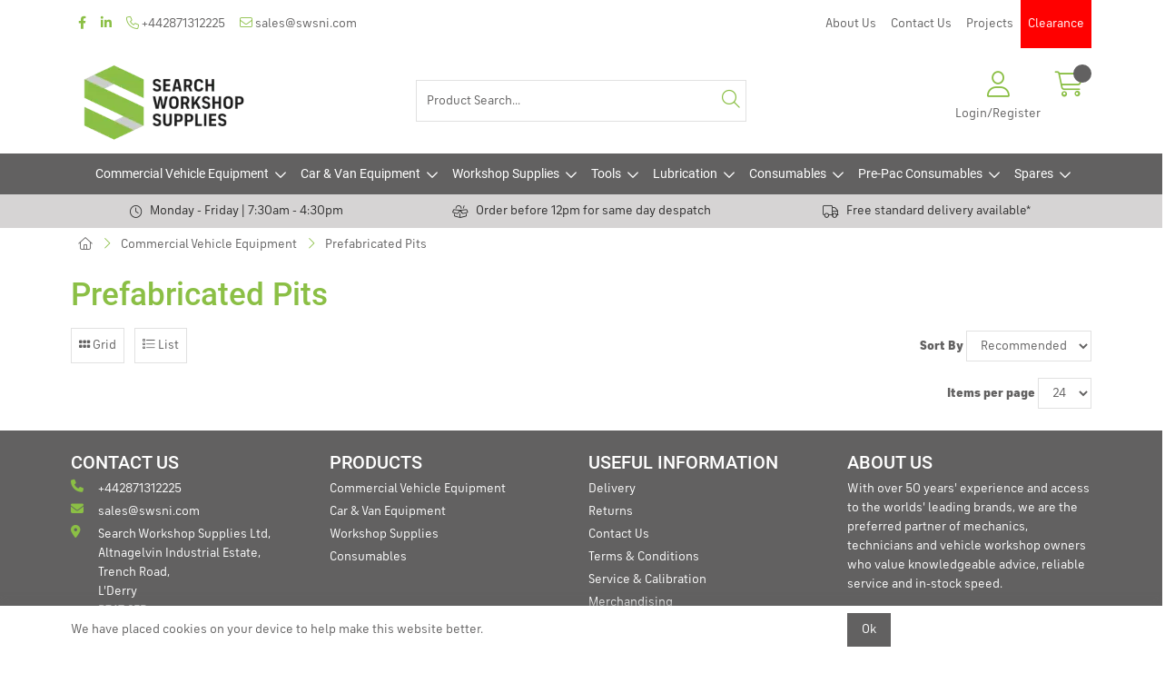

--- FILE ---
content_type: text/css
request_url: https://www.swsni.com/templates/SAAS/css/saas.min.css?v=1d03f494-fcd8-460c-b7d7-bfb34cc7a3e3
body_size: 32738
content:
@import 'https://cdn.gob2b.com/V3/ThirdParty/Fonts/Roboto/Roboto.css';@-webkit-keyframes rotating /* Safari and Chrome */{from{-webkit-transform:rotate(0deg);-o-transform:rotate(0deg);transform:rotate(0deg)}to{-webkit-transform:rotate(360deg);-o-transform:rotate(360deg);transform:rotate(360deg)}}@keyframes rotating{from{-ms-transform:rotate(0deg);-moz-transform:rotate(0deg);-webkit-transform:rotate(0deg);-o-transform:rotate(0deg);transform:rotate(0deg)}to{-ms-transform:rotate(360deg);-moz-transform:rotate(360deg);-webkit-transform:rotate(360deg);-o-transform:rotate(360deg);transform:rotate(360deg)}}.VAlignCols{display:flex;align-items:center;flex-wrap:wrap}.ResponsiveImage img,#infscr-loading img{height:auto !important;max-height:100%;max-width:100%;width:auto !important}.VAlignImg{padding-bottom:100%;width:100%;position:relative}.VAlignImg a,.VAlignImg .AnchorPlaceholder{display:block;height:100%;position:absolute;width:100%;display:flex;align-items:center;justify-content:center}.ListReset{list-style:none;margin:0;padding:0}.ListReset li{list-style:none;margin:0;padding:0}body{overflow-x:hidden}.BreakOut{width:100vw;position:relative;left:calc(-1 * (100vw - 100%) / 2);right:calc(-1 * (100vw - 100%) / 2)}@media (min-width: 1200px){.SingleColumn{max-width:66.66667%}}.fs-navigation-overlay-nav.fs-navigation-enabled,.fs-navigation-push-nav.fs-navigation-enabled,.fs-navigation-reveal-nav.fs-navigation-enabled{height:100% !important;width:450px;max-width:80%;background:#fff;border:none;color:#333;padding:0;z-index:4}.fs-navigation-overlay-nav.fs-navigation-enabled:focus,.fs-navigation-push-nav.fs-navigation-enabled:focus,.fs-navigation-reveal-nav.fs-navigation-enabled:focus{outline:none}.fs-navigation-overlay-nav.fs-navigation-enabled.fs-navigation-overlay-left-nav,.fs-navigation-overlay-nav.fs-navigation-enabled.fs-navigation-push-left-nav,.fs-navigation-push-nav.fs-navigation-enabled.fs-navigation-overlay-left-nav,.fs-navigation-push-nav.fs-navigation-enabled.fs-navigation-push-left-nav,.fs-navigation-reveal-nav.fs-navigation-enabled.fs-navigation-overlay-left-nav,.fs-navigation-reveal-nav.fs-navigation-enabled.fs-navigation-push-left-nav{-webkit-transform:translate3D(-100%, 0, 0);-ms-transform:translate3D(-100%, 0, 0);transform:translate3D(-100%, 0, 0)}.fs-navigation-overlay-nav.fs-navigation-enabled.fs-navigation-overlay-right-nav,.fs-navigation-overlay-nav.fs-navigation-enabled.fs-navigation-push-right-nav,.fs-navigation-push-nav.fs-navigation-enabled.fs-navigation-overlay-right-nav,.fs-navigation-push-nav.fs-navigation-enabled.fs-navigation-push-right-nav,.fs-navigation-reveal-nav.fs-navigation-enabled.fs-navigation-overlay-right-nav,.fs-navigation-reveal-nav.fs-navigation-enabled.fs-navigation-push-right-nav{-webkit-transform:translate3D(100%, 0, 0);-ms-transform:translate3D(100%, 0, 0);transform:translate3D(100%, 0, 0)}.fs-navigation-overlay-nav.fs-navigation-enabled.fs-navigation-open,.fs-navigation-push-nav.fs-navigation-enabled.fs-navigation-open,.fs-navigation-reveal-nav.fs-navigation-enabled.fs-navigation-open{-webkit-transform:translate3D(0, 0, 0);-ms-transform:translate3D(0, 0, 0);transform:translate3D(0, 0, 0)}.fs-navigation-overlay-nav.fs-navigation-enabled .asp-offcanvas-inner,.fs-navigation-push-nav.fs-navigation-enabled .asp-offcanvas-inner,.fs-navigation-reveal-nav.fs-navigation-enabled .asp-offcanvas-inner{position:relative}.fs-navigation-overlay-nav.fs-navigation-enabled .container,.fs-navigation-push-nav.fs-navigation-enabled .container,.fs-navigation-reveal-nav.fs-navigation-enabled .container{width:100%;max-width:100%}.fs-navigation-overlay-content.fs-navigation-open:before{background:rgba(109,109,109,0.5);z-index:4}.Error,.Required{color:#c10000}.form-control{-webkit-border-radius:0;-moz-border-radius:0;border-radius:0;-moz-box-shadow:none;-webkit-box-shadow:none;box-shadow:none;border:1px solid #e1e1e1;color:#626161;background:#fff}.form-control::placeholder{color:#626161}.btn-file{position:relative;overflow:hidden}.btn-file input[type=file]{position:absolute;top:0;right:0;min-width:100%;min-height:100%;font-size:100px;text-align:right;filter:alpha(opacity=0);opacity:0;background:red;cursor:inherit;display:block}fieldset div{padding-top:4px;padding-bottom:4px}.btn,.DepartmentListView .ProductThumbnail .Inner .ProductInfo .Buying .BuyForm .QuantityStockWrapper .Notify a{background:#626161;border:none;box-shadow:none;text-shadow:none;color:#fff;padding:8px 16px;-webkit-border-radius:0;-moz-border-radius:0;border-radius:0}.btn:hover,.ProductPageContainer .BuyBox fieldset .ProductOptions .Option.MatrixButtons ._MatrixSelection .btn.Button._MatrixSelectionOptionSelected,.DepartmentListView .ProductThumbnail .Inner .ProductInfo .Buying .BuyForm .QuantityStockWrapper .Notify a:hover,.DepartmentListView .ProductThumbnail .Inner .ProductInfo .Buying .BuyForm .QuantityStockWrapper .Notify .ProductPageContainer .BuyBox fieldset .ProductOptions .Option.MatrixButtons ._MatrixSelection a.Button._MatrixSelectionOptionSelected,.ProductPageContainer .BuyBox fieldset .ProductOptions .Option.MatrixButtons ._MatrixSelection .DepartmentListView .ProductThumbnail .Inner .ProductInfo .Buying .BuyForm .QuantityStockWrapper .Notify a.Button._MatrixSelectionOptionSelected,.btn:focus,.DepartmentListView .ProductThumbnail .Inner .ProductInfo .Buying .BuyForm .QuantityStockWrapper .Notify a:focus,.btn .Active,.DepartmentListView .ProductThumbnail .Inner .ProductInfo .Buying .BuyForm .QuantityStockWrapper .Notify a .Active{background:#7c7a7a;color:#fff}.btn.fs-navigation-overlay-handle.fs-navigation-enabled,.DepartmentListView .ProductThumbnail .Inner .ProductInfo .Buying .BuyForm .QuantityStockWrapper .Notify a.fs-navigation-overlay-handle.fs-navigation-enabled{padding:8px 16px}table.Wizard,table.Wizard>thead,table.Wizard>tbody,table.Wizard>tbody>tr,table.Wizard>tbody>tr>td,table.Wizard .WizardNav table,table.Wizard .WizardNav table>tbody,table.Wizard .WizardNav table>tbody>tr,table.Wizard .WizardNav table>tbody>tr>td,table.Wizard .Sidebar table{display:block;width:100%;float:left;padding-right:0;padding-left:0}table.Wizard .WizardNav tr td{padding-top:8px}table.Wizard .WizardNav .Button,table.Wizard .WizardNav .ProductPageContainer .BuyBox fieldset .ProductOptions .Option.MatrixButtons ._MatrixSelection .Button._MatrixSelectionOptionSelected,.ProductPageContainer .BuyBox fieldset .ProductOptions .Option.MatrixButtons ._MatrixSelection table.Wizard .WizardNav .Button._MatrixSelectionOptionSelected{width:100%;display:block}@media only screen and (min-width: 768px){table.Wizard .WizardNav table>tbody tr{display:flex;justify-content:flex-end}table.Wizard .WizardNav table>tbody tr td{width:auto}table.Wizard .WizardNav table>tbody tr td:first-child:not(:last-child){margin-right:auto}table.Wizard .WizardNav .Button,table.Wizard .WizardNav .ProductPageContainer .BuyBox fieldset .ProductOptions .Option.MatrixButtons ._MatrixSelection .Button._MatrixSelectionOptionSelected,.ProductPageContainer .BuyBox fieldset .ProductOptions .Option.MatrixButtons ._MatrixSelection table.Wizard .WizardNav .Button._MatrixSelectionOptionSelected{width:auto}}body{font-family:"Roboto",sans-serif;font-size:14px;color:#626161;color:#626161;background:#fff}a{color:#626161;text-decoration:none}a:hover,.ProductPageContainer .BuyBox fieldset .ProductOptions .Option.MatrixButtons ._MatrixSelection a.Button._MatrixSelectionOptionSelected,a:focus{color:#7c7a7a;cursor:pointer;text-decoration:none}*:focus{outline:none}input:not([type='checkbox']):not([type='radio']):not([type='button']):not([type='submit']),select,textarea{min-height:34px}input:not([type='checkbox']):not([type='radio']):not([type='button']):not([type='submit']).form-control:focus,select.form-control:focus,textarea.form-control:focus{background:#fff;color:#626161;border-color:#626161;box-shadow:none}input:not([type='checkbox']):not([type='radio']):not([type='button']):not([type='submit']).form-control:disabled,select.form-control:disabled,textarea.form-control:disabled{background:#fff;color:#626161}input:not([type='checkbox']):not([type='radio']):not([type='button']):not([type='submit']).form-control:-webkit-autofill,input:not([type='checkbox']):not([type='radio']):not([type='button']):not([type='submit']).form-control:-webkit-autofill:hover,.ProductPageContainer .BuyBox fieldset .ProductOptions .Option.MatrixButtons ._MatrixSelection .Button._MatrixSelectionOptionSelected:-webkit-autofill,input:not([type='checkbox']):not([type='radio']):not([type='button']):not([type='submit']).form-control:-webkit-autofill:focus,input:not([type='checkbox']):not([type='radio']):not([type='button']):not([type='submit']).form-control:-webkit-autofill:active,select.form-control:-webkit-autofill,select.form-control:-webkit-autofill:hover,select.form-control:-webkit-autofill:focus,select.form-control:-webkit-autofill:active,textarea.form-control:-webkit-autofill,textarea.form-control:-webkit-autofill:hover,textarea.form-control:-webkit-autofill:focus,textarea.form-control:-webkit-autofill:active{-webkit-box-shadow:0 0 0 34px #fff inset !important;-webkit-text-fill-color:#626161 !important}input{accent-color:#626161}h1,h2,h3,h4,.h1,.h2,.h3,.h4{margin-top:0;color:#8bbf45;font-family:"Roboto",sans-serif}h1,.h1{font-size:35px}h2,.h2{font-size:28px}h3,.h3{font-size:19.6px}h4,.h4{font-size:19.6px}i,i.fa{font-weight:300}.NotAvailable.Button,.ProductPageContainer .BuyBox fieldset .ProductOptions .Option.MatrixButtons ._MatrixSelection .NotAvailable.Button._MatrixSelectionOptionSelected{background:#c10000}.NotAvailable.Button:hover,.ProductPageContainer .BuyBox fieldset .ProductOptions .Option.MatrixButtons ._MatrixSelection .Button._MatrixSelectionOptionSelected,.NotAvailable.Button:focus{background:#f40000}.MultiBuy{position:sticky;bottom:0;padding:8px 0;background:#fff;border-top:1px solid #e1e1e1;margin-top:-1px;z-index:2}.MultiBuy .Next{margin-left:auto}@media only screen and (min-width: 768px){.MultiBuy .Next{width:213px}}.BuyBtn{background:#8bbf45;color:#fff}.BuyBtn:hover,.ProductPageContainer .BuyBox fieldset .ProductOptions .Option.MatrixButtons ._MatrixSelection .BuyBtn.Button._MatrixSelectionOptionSelected,.BuyBtn:focus{background:#8bbf45;color:#626161}.ProgressBtn,.PaymentBtn{background:#8bbf45;color:#fff}.ProgressBtn:hover,.ProductPageContainer .BuyBox fieldset .ProductOptions .Option.MatrixButtons ._MatrixSelection .ProgressBtn.Button._MatrixSelectionOptionSelected,.ProgressBtn:focus,.PaymentBtn:hover,.ProductPageContainer .BuyBox fieldset .ProductOptions .Option.MatrixButtons ._MatrixSelection .PaymentBtn.Button._MatrixSelectionOptionSelected,.PaymentBtn:focus{background:#8bbf45;color:#626161}.Favourites{position:absolute;top:0;right:16px;z-index:2}.Favourites .FavouritesBtn{padding:8px;background:#626161;color:#fff}.RemoveBtn{background:#c10000;color:#fff}.RemoveBtn:hover,.ProductPageContainer .BuyBox fieldset .ProductOptions .Option.MatrixButtons ._MatrixSelection .RemoveBtn.Button._MatrixSelectionOptionSelected,.RemoveBtn:focus{background:#f40000;color:#fff}.ui-widget-header{background:#626161 !important}.Loading{position:relative;min-height:60px}.Loading:before{content:"\f110";font-family:"Font Awesome 6 Pro";color:#959494;position:absolute;z-index:3;font-size:35px;display:flex;align-items:center;justify-content:center;width:60px;height:60px;top:0;right:0;left:0;margin:auto;-webkit-animation:rotating 2s linear infinite;-moz-animation:rotating 2s linear infinite;animation:rotating 2s linear infinite}.Loading:after{content:"";position:absolute;z-index:2;display:block;background-color:rgba(255,255,255,0.6);top:-4px;right:-4px;bottom:-4px;left:-4px}.NodeAttachedFiles{margin:8px 0}.NodeAttachedFiles p{margin-bottom:4px}.NodeAttachedFiles p i{margin-right:4px}ul li::marker{color:#626161}table.table thead tr th{background:#fff;color:#626161;border:none}table.table tbody tr{background:#e6e6e6;color:#626161}table.table tbody tr:nth-child(even){background:#fff;color:#626161}table.table tbody tr td{background:none;border:none;color:#626161}.modal-dialog .modal-content{background:#fff;color:#626161;border-color:#e1e1e1}.modal-dialog .modal-content .modal-header,.modal-dialog .modal-content .modal-footer{border-color:#e1e1e1}.modal-dialog .modal-content .modal-header .btn-close,.modal-dialog .modal-content .modal-footer .btn-close{background:none;position:relative;padding:0;width:34px;height:34px}.modal-dialog .modal-content .modal-header .btn-close:before,.modal-dialog .modal-content .modal-footer .btn-close:before{content:"\f00d";font-family:"Font Awesome 6 Pro";color:#626161;font-size:19.6px}.navbar{margin-right:0;margin-left:0}.navbar li a{text-shadow:none;-webkit-transition:all ease 0.5s;-moz-transition:all ease 0.5s;transition:all ease 0.5s}.navbar li a:hover,.navbar li .ProductPageContainer .BuyBox fieldset .ProductOptions .Option.MatrixButtons ._MatrixSelection a.Button._MatrixSelectionOptionSelected,.ProductPageContainer .BuyBox fieldset .ProductOptions .Option.MatrixButtons ._MatrixSelection .navbar li a.Button._MatrixSelectionOptionSelected,.navbar li a:focus{background:#fff;color:#626161}.row{margin-right:-8px;margin-left:-8px}.container{padding-right:8px;padding-left:8px}@media only screen and (max-width: 767px){.container{width:100%;max-width:400px}}[class*="col-"]{padding-right:8px;padding-left:8px}.btn-lg,.ProductPageContainer .BuyBox .Next .Button,.ProductPageContainer .BuyBox .Next fieldset .ProductOptions .Option.MatrixButtons ._MatrixSelection .Button._MatrixSelectionOptionSelected,.ProductPageContainer .BuyBox fieldset .ProductOptions .Option.MatrixButtons ._MatrixSelection .Next .Button._MatrixSelectionOptionSelected{font-size:19.6px;padding:8px 16px;height:auto}.accordion-item{background:#fff;color:#626161;border-color:#e1e1e1;-webkit-border-radius:0;-moz-border-radius:0;border-radius:0}.accordion-item .accordion-header{border:none;background:none;padding:0}.accordion-item .accordion-header a{display:block;position:relative;outline:none;text-decoration:none;padding:8px;color:#626161}.accordion-item .accordion-header+.accordion-collapse>.accordion-body,.accordion-item .accordion-header+.accordion-collapse>.list-group{border-color:#e1e1e1}.accordion-item:not(:first-of-type){border-color:#e1e1e1}.alert{-webkit-border-radius:0;-moz-border-radius:0;border-radius:0}.ui-datepicker.ui-widget-content .ui-datepicker-header{border-color:#626161;background:#626161;color:#fff}.ui-datepicker.ui-widget-content .ui-state-default{border:1px solid #e1e1e1;background:#fff;color:#626161;padding:8px;padding:4px}.ui-datepicker.ui-widget-content .ui-state-default.ui-state-highlight{border-color:#626161;background:rgba(98,97,97,0.2)}.fs-navigation-overlay-nav.fs-navigation-enabled,.fs-navigation-push-nav.fs-navigation-enabled,.fs-navigation-reveal-nav.fs-navigation-enabled{background:#fff;color:#626161}.fs-navigation-overlay-nav.fs-navigation-enabled .asp-offcanvas-inner,.fs-navigation-push-nav.fs-navigation-enabled .asp-offcanvas-inner,.fs-navigation-reveal-nav.fs-navigation-enabled .asp-offcanvas-inner{padding:8px;min-height:100%}.fs-navigation-overlay-nav.fs-navigation-enabled .asp-offcanvas-inner .OffCanvasTitle,.fs-navigation-push-nav.fs-navigation-enabled .asp-offcanvas-inner .OffCanvasTitle,.fs-navigation-reveal-nav.fs-navigation-enabled .asp-offcanvas-inner .OffCanvasTitle{text-align:center;position:relative;margin-bottom:20px}.fs-navigation-overlay-nav.fs-navigation-enabled .asp-offcanvas-inner .OffCanvasTitle .CloseBtn,.fs-navigation-push-nav.fs-navigation-enabled .asp-offcanvas-inner .OffCanvasTitle .CloseBtn,.fs-navigation-reveal-nav.fs-navigation-enabled .asp-offcanvas-inner .OffCanvasTitle .CloseBtn{position:absolute;top:0;right:0;display:block;cursor:pointer;width:20px;height:20px;-webkit-border-radius:50%;-moz-border-radius:50%;border-radius:50%;color:#626161 !important;border:1px solid #626161;text-align:center}.fs-navigation-overlay-nav.fs-navigation-enabled .asp-offcanvas-inner .OffCanvasTitle .CloseBtn i,.fs-navigation-push-nav.fs-navigation-enabled .asp-offcanvas-inner .OffCanvasTitle .CloseBtn i,.fs-navigation-reveal-nav.fs-navigation-enabled .asp-offcanvas-inner .OffCanvasTitle .CloseBtn i{line-height:18px}.fs-navigation-overlay-nav.fs-navigation-enabled .asp-offcanvas-inner .OffCanvasTitle .Icon i,.fs-navigation-push-nav.fs-navigation-enabled .asp-offcanvas-inner .OffCanvasTitle .Icon i,.fs-navigation-reveal-nav.fs-navigation-enabled .asp-offcanvas-inner .OffCanvasTitle .Icon i{display:inline-block;border:1px solid #333;font-size:35px;width:60px;height:60px;line-height:56px;-webkit-border-radius:50%;-moz-border-radius:50%;border-radius:50%;margin:15px 0}.OffCanvasHandlerContainer{margin-bottom:8px}.OffCanvasHandlerContainer .Button,.OffCanvasHandlerContainer .ProductPageContainer .BuyBox fieldset .ProductOptions .Option.MatrixButtons ._MatrixSelection .Button._MatrixSelectionOptionSelected,.ProductPageContainer .BuyBox fieldset .ProductOptions .Option.MatrixButtons ._MatrixSelection .OffCanvasHandlerContainer .Button._MatrixSelectionOptionSelected{display:inline-block}.FilterDepartmentContent .OffCanvasHandlerContainer{position:sticky;top:0;background:#fff;z-index:3;margin-top:-8px;margin-bottom:0;padding:8px 0}.FilterDepartmentContent .OffCanvasHandlerContainer .Button,.FilterDepartmentContent .OffCanvasHandlerContainer .ProductPageContainer .BuyBox fieldset .ProductOptions .Option.MatrixButtons ._MatrixSelection .Button._MatrixSelectionOptionSelected,.ProductPageContainer .BuyBox fieldset .ProductOptions .Option.MatrixButtons ._MatrixSelection .FilterDepartmentContent .OffCanvasHandlerContainer .Button._MatrixSelectionOptionSelected{width:100%;font-size:19.6px}.FilterDepartmentContent .OffCanvasHandlerContainer .Button i,.FilterDepartmentContent .OffCanvasHandlerContainer .ProductPageContainer .BuyBox fieldset .ProductOptions .Option.MatrixButtons ._MatrixSelection .Button._MatrixSelectionOptionSelected i,.ProductPageContainer .BuyBox fieldset .ProductOptions .Option.MatrixButtons ._MatrixSelection .FilterDepartmentContent .OffCanvasHandlerContainer .Button._MatrixSelectionOptionSelected i{margin-right:8px}.AccountMenuLinks{list-style:none;margin:0;padding:0}.AccountMenuLinks li{list-style:none;margin:0;padding:0}.AccountMenuLinks li{margin-bottom:8px}.AccountMenuLinks li a{display:flex;align-items:center;border:1px solid #e1e1e1;background:#fff;color:#626161;padding:8px}.AccountMenuLinks li a i{margin-right:8px;color:#626161}.MiniBasket{display:none}.MiniBasket .asp-offcanvas-inner{display:flex;flex-direction:column;height:100%}.MiniBasket .asp-offcanvas-inner .AjaxMiniBasket{overflow-x:hidden;display:flex;height:100%}.MiniBasket .asp-offcanvas-inner .AjaxMiniBasket .MiniBasket{display:flex;flex-direction:column;height:100%;width:100%}.MiniBasket .asp-offcanvas-inner .AjaxMiniBasket .MiniBasket .MiniBasketProducts,.MiniBasket .asp-offcanvas-inner .AjaxMiniBasket .MiniBasket .MiniBasketNoProductsMessage{flex:1;overflow-x:hidden}.MiniBasket .MiniBasketRow{padding-top:8px;padding-bottom:8px;position:relative;border-bottom:2px solid #e1e1e1}.MiniBasket .MiniBasketRow .ProductImage a img{aspect-ratio:1;object-fit:contain;background:#fff;max-height:100px}.MiniBasket .MiniBasketRow .Name{font-weight:bold}.MiniBasket .MiniBasketRow .Name .StockCode,.MiniBasket .MiniBasketRow .Name .SupplierPartNumber{display:block;font-weight:normal;font-size:11.2px;margin:0}.MiniBasket .MiniBasketRow label{margin:0}.MiniBasket .MiniBasketRow .Qty{display:flex;align-items:center;justify-content:flex-end}.MiniBasket .MiniBasketRow .Qty>[class*="col-"]{width:auto}.MiniBasket .MiniBasketRow .Qty .Qty>label,.MiniBasket .MiniBasketRow .Qty .MiniBasketButton{padding:0}.MiniBasket .MiniBasketRow .Qty .Quantity{text-align:center;max-width:70px}.MiniBasket .MiniBasketRow .Qty .MiniBasketButton{display:flex;align-items:center}.MiniBasket .MiniBasketRow .Qty .MiniBasketButton a:last-child{margin-left:8px}.MiniBasket .MiniBasketRow .PriceNumber,.MiniBasket .MiniBasketRow .PricePOA,.MiniBasket .MiniBasketRow .PriceFree{color:#626161;font-weight:bold}.MiniBasket .MiniBasketRow .VatLabel{font-size:11.2px}.MiniBasket .MiniBasketRow div.SubTotal{padding-top:8px}.MiniBasket .MiniBasketTotals{padding-top:8px;padding-bottom:8px}.MiniBasket .MiniBasketTotals .TotalsDiscount{font-weight:bold;color:#626161}.MiniBasket .MiniBasketTotals .GrandTotalRow{font-weight:bold;font-size:19.6px;color:#626161}.AccountOffCanvas{display:none}.AccountOffCanvas .AccountNameWrapper{display:flex;align-items:center;padding-bottom:8px}.AccountOffCanvas .AccountNameWrapper .AccountLogo{max-width:50px;margin-right:8px}.AccountOffCanvas .AccountNameWrapper .AccountName p{margin:0}.AccountOffCanvas .AccountNameWrapper .AccountName p:first-child{font-weight:bold}.AccountOffCanvas .AccountNameWrapper .AccountName label,.AccountOffCanvas .AccountNameWrapper .AccountName a{display:block;font-size:11.2px}.AccountOffCanvas .AccountNameWrapper+.PersonDetailsWrapper{padding:8px 0;border-top:1px solid #e1e1e1}.AccountOffCanvas .AccountDetails{padding:8px 0;border-top:1px solid #e1e1e1;margin-bottom:8px;border-bottom:1px solid #e1e1e1}.AccountOffCanvas .AccountDetails p:last-child{margin-bottom:0}.owl-carousel{position:relative}.owl-carousel.row{width:auto}.owl-carousel .owl-stage-outer{padding:0}.owl-carousel .owl-item>[class*="col-"]{width:100%}.owl-carousel .owl-controls .owl-nav{position:absolute;top:0;right:0;bottom:0;left:0;margin:auto;height:0}.owl-carousel .owl-controls .owl-nav>div{position:absolute;top:0;bottom:0;margin:auto;font-size:35px;line-height:35px;height:35px;color:#626161;text-shadow:0 0 10px #fff}.owl-carousel .owl-controls .owl-nav>div.disabled{opacity:0.5}.owl-carousel .owl-controls .owl-nav>div.owl-next{right:0}.owl-carousel .owl-controls .owl-nav>div.owl-prev{left:0}.owl-carousel .owl-controls .owl-dots{display:flex;justify-content:center;flex-wrap:wrap}.owl-carousel .owl-controls .owl-dots .owl-dot{-webkit-border-radius:50%;-moz-border-radius:50%;border-radius:50%;height:8px;width:8px;margin:4px;background:#e1e1e1}.owl-carousel .owl-controls .owl-dots .owl-dot.active{background:#626161}.PageComponent{border:1px solid #e1e1e1;background:#fff;color:#626161;padding:8px}.DeliveryCutOff{background:#8bbf45;color:#fff;font-size:11.2px}@media only screen and (min-width: 768px){.DeliveryCutOff{font-size:14px}}.DeliveryCutOff+.BannerMessage{border-top:1px solid #fff}.DeliveryCutOff .container{display:flex;align-items:center;justify-content:center;padding:8px}.DeliveryCutOff .container i{margin-right:8px}.BannerMessage{background:#8bbf45;color:#fff;text-align:center;padding:8px;font-size:11.2px}.BannerMessage .container{position:relative}.BannerMessage .container p{margin:0}.BannerMessage .container a{color:#fff}.BannerMessage .container .BannerMessageClose{position:absolute;top:0;right:8px;bottom:0;margin:auto;height:20px;color:#fff}@media only screen and (min-width: 768px){.BannerMessage{font-size:14px}}.TopBar{background:#fff}.TopBar ul li a{color:#626161}.TopBar ul li a i{color:#8bbf45}.TopBar ul li a:hover,.TopBar ul li .ProductPageContainer .BuyBox fieldset .ProductOptions .Option.MatrixButtons ._MatrixSelection a.Button._MatrixSelectionOptionSelected,.ProductPageContainer .BuyBox fieldset .ProductOptions .Option.MatrixButtons ._MatrixSelection .TopBar ul li a.Button._MatrixSelectionOptionSelected,.TopBar ul li a:focus{background:#fff;color:#6f6e6e}.Header{background:#fff}.Header .container>.row>[class*="col-"]{padding-top:8px;padding-bottom:8px}.Header .Logo{text-align:center}.Header .Search .AjaxSearchBoxContainer{border:1px solid #e1e1e1;background:#fff;position:relative;padding:0 32px 0 0}.Header .Search .AjaxSearchBoxContainer>input.Text,.Header .Search .AjaxSearchBoxContainer .Fields>input.Text{background:transparent;border:none;-moz-box-shadow:none;-webkit-box-shadow:none;box-shadow:none;width:100%;height:44px;float:none;margin:0;color:#626161}.Header .Search .AjaxSearchBoxContainer>input.Text::placeholder,.Header .Search .AjaxSearchBoxContainer .Fields>input.Text::placeholder{color:#626161}.Header .Search .AjaxSearchBoxContainer>.SearchBtn,.Header .Search .AjaxSearchBoxContainer .Fields>.SearchBtn{position:absolute;top:0;bottom:0;right:0;margin:auto;height:32px;width:32px;line-height:32px;border:none;background:none;-moz-box-shadow:none;-webkit-box-shadow:none;box-shadow:none;color:#8bbf45;padding:0;font-size:19.6px}.Header .Search .AjaxSearchBoxContainer .AjaxSearchResults,.Header .Search .AjaxSearchBoxContainer .SearchHistory{display:none;position:absolute;top:100%;right:-1px;left:-1px;z-index:2;border:1px solid #e1e1e1;background:#fff;padding:8px}.Header .Search .AjaxSearchBoxContainer .AjaxSearchResults .AjaxSearchResultsProducts,.Header .Search .AjaxSearchBoxContainer .SearchHistory .AjaxSearchResultsProducts{overflow:auto}.Header .Search .AjaxSearchBoxContainer .AjaxSearchResults .AjaxSearchResultsProducts .Error,.Header .Search .AjaxSearchBoxContainer .SearchHistory .AjaxSearchResultsProducts .Error{text-align:center;margin:0}.Header .Search .AjaxSearchBoxContainer .AjaxSearchResults .AjaxSearchProduct .row,.Header .Search .AjaxSearchBoxContainer .SearchHistory .AjaxSearchProduct .row{display:flex;align-items:center}.Header .Search .AjaxSearchBoxContainer .AjaxSearchResults .AjaxSearchProduct .row .Image .VAlignImg,.Header .Search .AjaxSearchBoxContainer .SearchHistory .AjaxSearchProduct .row .Image .VAlignImg{background:#fff}.Header .Search .AjaxSearchBoxContainer .AjaxSearchResults .AjaxSearchProduct a,.Header .Search .AjaxSearchBoxContainer .SearchHistory .AjaxSearchProduct a{display:block;padding:8px;text-decoration:none}.Header .Search .AjaxSearchBoxContainer .AjaxSearchResults .AjaxSearchProduct a .ProductInfo .StockCode,.Header .Search .AjaxSearchBoxContainer .AjaxSearchResults .AjaxSearchProduct a .ProductInfo .Price,.Header .Search .AjaxSearchBoxContainer .SearchHistory .AjaxSearchProduct a .ProductInfo .StockCode,.Header .Search .AjaxSearchBoxContainer .SearchHistory .AjaxSearchProduct a .ProductInfo .Price{color:#626161}.Header .Search .AjaxSearchBoxContainer .AjaxSearchResults .AjaxSearchProduct a .ProductInfo .Price .PriceNumber,.Header .Search .AjaxSearchBoxContainer .AjaxSearchResults .AjaxSearchProduct a .ProductInfo .PricePOA,.Header .Search .AjaxSearchBoxContainer .AjaxSearchResults .AjaxSearchProduct a .ProductInfo .PriceFree,.Header .Search .AjaxSearchBoxContainer .SearchHistory .AjaxSearchProduct a .ProductInfo .Price .PriceNumber,.Header .Search .AjaxSearchBoxContainer .SearchHistory .AjaxSearchProduct a .ProductInfo .PricePOA,.Header .Search .AjaxSearchBoxContainer .SearchHistory .AjaxSearchProduct a .ProductInfo .PriceFree{font-weight:bold;color:#626161}.Header .Search .AjaxSearchBoxContainer .AjaxSearchResults .AjaxSearchProduct a .ProductInfo .RRPPrice .RRPPriceLabel,.Header .Search .AjaxSearchBoxContainer .SearchHistory .AjaxSearchProduct a .ProductInfo .RRPPrice .RRPPriceLabel{font-weight:bold}.Header .Search .AjaxSearchBoxContainer .AjaxSearchResults .MoreResults,.Header .Search .AjaxSearchBoxContainer .SearchHistory .MoreResults{margin-top:8px}.Header .Search .AjaxSearchBoxContainer .AjaxSearchResults .MoreResults .Button,.Header .Search .AjaxSearchBoxContainer .AjaxSearchResults .MoreResults .ProductPageContainer .BuyBox fieldset .ProductOptions .Option.MatrixButtons ._MatrixSelection .Button._MatrixSelectionOptionSelected,.ProductPageContainer .BuyBox fieldset .ProductOptions .Option.MatrixButtons ._MatrixSelection .Header .Search .AjaxSearchBoxContainer .AjaxSearchResults .MoreResults .Button._MatrixSelectionOptionSelected,.Header .Search .AjaxSearchBoxContainer .SearchHistory .MoreResults .Button,.Header .Search .AjaxSearchBoxContainer .SearchHistory .MoreResults .ProductPageContainer .BuyBox fieldset .ProductOptions .Option.MatrixButtons ._MatrixSelection .Button._MatrixSelectionOptionSelected,.ProductPageContainer .BuyBox fieldset .ProductOptions .Option.MatrixButtons ._MatrixSelection .Header .Search .AjaxSearchBoxContainer .SearchHistory .MoreResults .Button._MatrixSelectionOptionSelected{width:100%}.Header .Search .AjaxSearchBoxContainer .AjaxSearchResults .MoreResults .Button .Count,.Header .Search .AjaxSearchBoxContainer .AjaxSearchResults .MoreResults .ProductPageContainer .BuyBox fieldset .ProductOptions .Option.MatrixButtons ._MatrixSelection .Button._MatrixSelectionOptionSelected .Count,.ProductPageContainer .BuyBox fieldset .ProductOptions .Option.MatrixButtons ._MatrixSelection .Header .Search .AjaxSearchBoxContainer .AjaxSearchResults .MoreResults .Button._MatrixSelectionOptionSelected .Count,.Header .Search .AjaxSearchBoxContainer .SearchHistory .MoreResults .Button .Count,.Header .Search .AjaxSearchBoxContainer .SearchHistory .MoreResults .ProductPageContainer .BuyBox fieldset .ProductOptions .Option.MatrixButtons ._MatrixSelection .Button._MatrixSelectionOptionSelected .Count,.ProductPageContainer .BuyBox fieldset .ProductOptions .Option.MatrixButtons ._MatrixSelection .Header .Search .AjaxSearchBoxContainer .SearchHistory .MoreResults .Button._MatrixSelectionOptionSelected .Count{font-weight:bold}.Header .Search .AjaxSearchBoxContainer .SearchHistory{display:block;padding:0}.Header .Search .AjaxSearchBoxContainer .SearchHistory .SearchTerm{display:flex;align-items:center;line-height:normal}.Header .Search .AjaxSearchBoxContainer .SearchHistory .SearchTerm .SearchAgain{flex:1;padding:8px;cursor:pointer;color:#626161}.Header .Search .AjaxSearchBoxContainer .SearchHistory .SearchTerm .SearchAgain:hover,.Header .Search .AjaxSearchBoxContainer .SearchHistory .SearchTerm .ProductPageContainer .BuyBox fieldset .ProductOptions .Option.MatrixButtons ._MatrixSelection .SearchAgain.Button._MatrixSelectionOptionSelected,.ProductPageContainer .BuyBox fieldset .ProductOptions .Option.MatrixButtons ._MatrixSelection .Header .Search .AjaxSearchBoxContainer .SearchHistory .SearchTerm .SearchAgain.Button._MatrixSelectionOptionSelected{color:#626161}.Header .Search .AjaxSearchBoxContainer .SearchHistory .SearchTerm .SearchHistoryRemove{cursor:pointer;padding:8px}.Header .Search .AjaxSearchBoxContainer .SearchHistory .SearchTerm .SearchHistoryRemove:before{font-family:"Font Awesome 6 Pro";content:"\f00d";color:#c10000}.Header .Search.navbar-collapse.in{overflow:visible}.Header .HeaderControls ul{list-style:none;margin:0;padding:0;display:flex;justify-content:flex-end}.Header .HeaderControls ul li{list-style:none;margin:0;padding:0}.Header .HeaderControls ul li a{padding:8px;text-align:center;display:block;text-decoration:none}.Header .HeaderControls ul li a i,.Header .HeaderControls ul li a .CurrencySymbol{display:block;font-size:28px;line-height:28px;margin:0 auto}.Header .HeaderControls ul li a .CurrencySymbol{font-weight:300}.Header .HeaderControls ul li a .Text{margin-top:8px;color:#626161;display:inline-block;white-space:nowrap;text-overflow:ellipsis;max-width:80px;overflow:hidden}.Header .HeaderControls ul li a.MiniBasketHandler,.Header .HeaderControls ul li a.BasketLink{position:relative}.Header .HeaderControls ul li a.MiniBasketHandler .Count,.Header .HeaderControls ul li a.BasketLink .Count{position:absolute;top:0;right:0;-webkit-border-radius:50%;-moz-border-radius:50%;border-radius:50%;height:20px;width:20px;line-height:20px;background:#626161;color:#fff;font-size:9.8px}@media only screen and (max-width: 767px){.Header .container{max-width:none}.Header .container .Logo,.Header .container .HeaderControls>ul{max-width:400px;margin-right:auto;margin-left:auto}.Header .container .HeaderControls{background:#626161;padding-top:0 !important;padding-bottom:0 !important}.Header .container .HeaderControls li a,.Header .container .HeaderControls li i{color:#fff}.Header .container .HeaderControls li a{display:flex;height:100%;align-items:center}.Header .container .HeaderControls li:nth-child(odd){background:#7c7a7a}.Header .container .HeaderControls li:first-child{margin-right:auto}.Header .container .SearchWrapper{padding:0 !important;min-height:auto}.Header .container .SearchWrapper .AjaxSearchBoxContainer{max-width:400px;margin:8px auto}}@media only screen and (min-width: 768px){.Header .Logo{text-align:left;order:0}.Header .HeaderControls{order:2}.Header .HeaderControls ul li a i{color:#8bbf45}.Header .SearchWrapper{order:1}}@media only screen and (min-width: 992px){.Header .HeaderControls ul li a .Text{max-width:100px}}@media only screen and (min-width: 992px){body.gob2b-header-style--minimal .Header>.container{position:relative}body.gob2b-header-style--minimal .Header>.container .NavWrapper .NavigationBar{border-bottom:none}body.gob2b-header-style--minimal .Header>.container .NavWrapper,body.gob2b-header-style--minimal .Header>.container .NavWrapper .NavigationBar,body.gob2b-header-style--minimal .Header>.container .NavWrapper .NavigationBar .container,body.gob2b-header-style--minimal .Header>.container .NavWrapper .NavigationBar .container>ul{position:static}}@media only screen and (min-width: 768px){body.gob2b-header-style--minimal .Header .Logo{order:1}body.gob2b-header-style--minimal .Header .NavWrapper{order:2}body.gob2b-header-style--minimal .Header .HeaderControls{order:3}}body.gob2b-header-style--minimal .Header .container>.row{align-items:unset}body.gob2b-header-style--minimal .Header .container>.row .HeaderControls>ul{height:100%;align-items:center}body.gob2b-header-style--minimal .Header .container>.row .NavWrapper{padding:0}body.gob2b-header-style--minimal .Header .container>.row .NavWrapper .NavigationBar,body.gob2b-header-style--minimal .Header .container>.row .NavWrapper .NavigationBar>.container,body.gob2b-header-style--minimal .Header .container>.row .NavWrapper .NavigationBar>.container>ul,body.gob2b-header-style--minimal .Header .container>.row .NavWrapper .NavigationBar>.container>ul>li{height:100%;padding:0}body.gob2b-header-style--minimal .Header .container>.row .NavWrapper .NavigationBar>.container>ul>li>a{height:100%;display:flex;align-items:center}body.gob2b-header-style--minimal .Header .NavigationBar:not(.fs-navigation-enabled){background:#fff}body.gob2b-header-style--minimal .Header .NavigationBar:not(.fs-navigation-enabled) .container>ul{justify-content:center}body.gob2b-header-style--minimal .Header .NavigationBar:not(.fs-navigation-enabled) .container>ul>li:hover>a,body.gob2b-header-style--minimal .Header .NavigationBar:not(.fs-navigation-enabled) .ProductPageContainer .BuyBox fieldset .ProductOptions .Option.MatrixButtons ._MatrixSelection .container>ul>li.Button._MatrixSelectionOptionSelected>a,.ProductPageContainer .BuyBox fieldset .ProductOptions .Option.MatrixButtons ._MatrixSelection body.gob2b-header-style--minimal .Header .NavigationBar:not(.fs-navigation-enabled) .container>ul>li.Button._MatrixSelectionOptionSelected>a{background:#f2f2f2}body.gob2b-header-style--minimal .Header .NavigationBar:not(.fs-navigation-enabled) .container>ul>li>a{color:#626161}body.gob2b-header-style--minimal .Header .NavigationBar:not(.fs-navigation-enabled) .container>ul>li.ProductsNavItem{background:#fff}body.gob2b-header-style--minimal .Header .NavigationBar:not(.fs-navigation-enabled) .container>ul>li.ProductsNavItem>a{padding-right:25px}body.gob2b-header-style--minimal .Header .NavigationBar:not(.fs-navigation-enabled) .container>ul>li.ProductsNavItem>a:before{display:none}body.gob2b-header-style--minimal .Header .NavigationBar:not(.fs-navigation-enabled) .container>ul>li.ProductsNavItem>a:after{display:block}body.gob2b-header-style--minimal .Header .HeaderControls ul li a .Text{display:none}@media only screen and (max-width: 767px){body.gob2b-header-style--minimal .Header .HeaderControls{background:#fff}body.gob2b-header-style--minimal .Header .HeaderControls>ul{max-width:unset}body.gob2b-header-style--minimal .Header .HeaderControls>ul li:first-child{margin-right:0}body.gob2b-header-style--minimal .Header .HeaderControls>ul li:nth-child(odd){background:#fff}body.gob2b-header-style--minimal .Header .HeaderControls>ul li a,body.gob2b-header-style--minimal .Header .HeaderControls>ul li i{color:#8bbf45}}@media only screen and (max-width: 767px){body.gob2b-header-style--minimal .Header .container>.row>.NavWrapper{padding:0}}@media only screen and (max-width: 767px){body.gob2b-header-style--central .Header .container .HeaderControls{background:#fff}body.gob2b-header-style--central .Header .container .HeaderControls li:nth-child(odd){background:#fff}body.gob2b-header-style--central .Header .container .HeaderControls li i{color:#8bbf45}}body.gob2b-header-style--central .Header .container .HeaderControls li:not(.Logo) a{height:100%;display:flex;flex-direction:column;justify-content:center}body.gob2b-header-style--central .Header .container .HeaderControls li.Logo{flex:1}body.gob2b-header-style--central .Header .container .HeaderControls li.Logo a{justify-content:center;max-width:fit-content;margin:auto}body.gob2b-header-style--central .Header .container .HeaderControls li .MiniBasketHandler .Count{top:20%}.FullPageSearch{display:none;opacity:0;position:fixed;top:0;right:0;bottom:0;left:0;align-items:center;justify-content:center;background:rgba(255,255,255,0.95);z-index:-1;transition:z-index .25s step-end, opacity .25s linear;-webkit-transition:z-index .25s step-end, opacity .25s linear}.FullPageSearch.Open{display:flex;transition:z-index 0.25s step-start, opacity 0.25s linear;-webkit-transition:z-index 0.25s step-start, opacity 0.25s linear;opacity:1;z-index:50}.FullPageSearch .SearchClose{position:absolute;top:8px;right:16px;font-size:28px}.FullPageSearch .Inner .LogoWrapper{margin-bottom:16px}.FullPageSearch .Inner h3{text-align:center;font-size:28px;color:#626161}.FullPageSearch .Inner .AjaxSearchBoxContainer{border:none;background:none;padding:0}.FullPageSearch .Inner .AjaxSearchBoxContainer .Fields,.FullPageSearch .Inner .AjaxSearchBoxContainer .SearchHistory{max-width:100%;width:600px;margin:auto}.FullPageSearch .Inner .AjaxSearchBoxContainer .Fields{background:#fff;position:relative;padding:0 32px 0 0;border:1px solid #e1e1e1}.FullPageSearch .Inner .AjaxSearchBoxContainer .AjaxSearchResults{margin-top:32px;position:static;border:none;background:none}.FullPageSearch .Inner .AjaxSearchBoxContainer .AjaxSearchResults p{text-align:center}.FullPageSearch .Inner .AjaxSearchBoxContainer .AjaxSearchResults .AjaxSearchResultsProducts{max-height:calc(100vh - 400px) !important;overflow-y:auto;overflow-x:hidden;flex-wrap:wrap}.FullPageSearch .Inner .AjaxSearchBoxContainer .AjaxSearchResults .AjaxSearchResultsProducts .AjaxSearchProduct{border-bottom:1px solid #e1e1e1}.FullPageSearch .Inner .AjaxSearchBoxContainer .AjaxSearchResults .AjaxSearchResultsProducts .AjaxSearchProduct:first-child{border-top:none}.FullPageSearch .Inner .AjaxSearchBoxContainer .AjaxSearchResults .AjaxSearchResultsProducts .AjaxSearchProduct .row{display:flex;align-items:center}.FullPageSearch .Inner .AjaxSearchBoxContainer .AjaxSearchResults .AjaxSearchResultsProducts .AjaxSearchProduct .row .Image{width:100px}.FullPageSearch .Inner .AjaxSearchBoxContainer .AjaxSearchResults .AjaxSearchResultsProducts .AjaxSearchProduct .row .ProductInfo{flex:1}.FullPageSearch .Inner .AjaxSearchBoxContainer .AjaxSearchResults .AjaxSearchResultsProducts .AjaxSearchProduct a{padding:8px;display:block}.FullPageSearch .Inner .AjaxSearchBoxContainer .AjaxSearchResults .AjaxSearchResultsProducts .AjaxSearchProduct a:hover,.FullPageSearch .Inner .AjaxSearchBoxContainer .AjaxSearchResults .AjaxSearchResultsProducts .AjaxSearchProduct .ProductPageContainer .BuyBox fieldset .ProductOptions .Option.MatrixButtons ._MatrixSelection a.Button._MatrixSelectionOptionSelected,.ProductPageContainer .BuyBox fieldset .ProductOptions .Option.MatrixButtons ._MatrixSelection .FullPageSearch .Inner .AjaxSearchBoxContainer .AjaxSearchResults .AjaxSearchResultsProducts .AjaxSearchProduct a.Button._MatrixSelectionOptionSelected,.FullPageSearch .Inner .AjaxSearchBoxContainer .AjaxSearchResults .AjaxSearchResultsProducts .AjaxSearchProduct a:focus{color:#626161}.FullPageSearch .Inner .AjaxSearchBoxContainer .AjaxSearchResults .AjaxSearchResultsProducts .AjaxSearchProduct>div{padding:0}.FullPageSearch .Inner .AjaxSearchBoxContainer .AjaxSearchResults .AjaxSearchResultsProducts .AjaxSearchProduct .ProductInfo h4{text-align:left;font-size:14px;margin-top:0;margin-bottom:4px;color:#626161}.FullPageSearch .Inner .AjaxSearchBoxContainer .AjaxSearchResults .AjaxSearchResultsProducts .AjaxSearchProduct .ProductInfo .StockCode{color:#626161}.FullPageSearch .Inner .AjaxSearchBoxContainer .AjaxSearchResults .AjaxSearchResultsProducts .AjaxSearchProduct .ProductInfo .Price{font-weight:bold}.FullPageSearch .Inner .AjaxSearchBoxContainer .AjaxSearchResults .MoreResults{text-align:center;padding:32px 0 0 0;margin-top:0}.FullPageSearch .Inner .AjaxSearchBoxContainer .AjaxSearchResults .MoreResults .Button,.FullPageSearch .Inner .AjaxSearchBoxContainer .AjaxSearchResults .MoreResults .ProductPageContainer .BuyBox fieldset .ProductOptions .Option.MatrixButtons ._MatrixSelection .Button._MatrixSelectionOptionSelected,.ProductPageContainer .BuyBox fieldset .ProductOptions .Option.MatrixButtons ._MatrixSelection .FullPageSearch .Inner .AjaxSearchBoxContainer .AjaxSearchResults .MoreResults .Button._MatrixSelectionOptionSelected{width:fit-content;max-width:100%}@media only screen and (min-width: 768px){.FullPageSearch .Inner .AjaxSearchBoxContainer .AjaxSearchResults .AjaxSearchResultsProducts{display:flex;flex-wrap:wrap}.FullPageSearch .Inner .AjaxSearchBoxContainer .AjaxSearchResults .AjaxSearchResultsProducts .AjaxSearchProduct{width:50%}.FullPageSearch .Inner .AjaxSearchBoxContainer .AjaxSearchResults .AjaxSearchResultsProducts .AjaxSearchProduct:nth-child(-n+2){border-top:1px solid #e1e1e1}.FullPageSearch .Inner .AjaxSearchBoxContainer .AjaxSearchResults .AjaxSearchResultsProducts .AjaxSearchProduct:nth-child(2n){border-left:1px solid #e1e1e1}}.USPs{background:#d6d4d4;color:#2C2C2C;position:relative}.USPs .USPItem{padding:8px;display:flex;justify-content:center;align-items:center}.USPs .USPItem i{margin-right:8px;color:#2C2C2C}.USPs .USPItem a{color:#2C2C2C}@media only screen and (max-width: 767px){.USPs .USPItem:not(:first-child){display:none}}.ProdNav ul,.VerticalNav ul,.NavigationBar ul{list-style:none;margin:0;padding:0;float:none}.ProdNav ul li,.VerticalNav ul li,.NavigationBar ul li{list-style:none;margin:0;padding:0}.ProdNav ul li,.VerticalNav ul li,.NavigationBar ul li{float:none}.ProdNav ul li a,.VerticalNav ul li a,.NavigationBar ul li a{display:block}.ProdNav ul>li.HasSub>a,.VerticalNav ul>li.HasSub>a,.NavigationBar ul>li.HasSub>a{position:relative;padding-right:25px}.ProdNav ul>li.HasSub>a:after,.VerticalNav ul>li.HasSub>a:after,.NavigationBar ul>li.HasSub>a:after{content:'\f054';font-family:"Font Awesome 6 Pro";position:absolute;top:0;right:5px;bottom:0;margin:auto;line-height:30px;height:30px}.NavigationBar:not(.fs-navigation-enabled){display:none}.NavigationBar:not(.fs-navigation-enabled) .SubNavContainer{z-index:2}.NavigationBar:not(.fs-navigation-enabled) .SubNavContainer .Departments .Department .Inner .Name{font-size:14px}.NavigationBar .container>ul.navbar{justify-content:center}.NavigationBar .container>ul>li{position:static}.NavigationBar .container>ul>li>a{background:#626161;color:#fff}.NavigationBar .container>ul>li>a:hover,.NavigationBar .ProductPageContainer .BuyBox fieldset .ProductOptions .Option.MatrixButtons ._MatrixSelection .container>ul>li>a.Button._MatrixSelectionOptionSelected,.ProductPageContainer .BuyBox fieldset .ProductOptions .Option.MatrixButtons ._MatrixSelection .NavigationBar .container>ul>li>a.Button._MatrixSelectionOptionSelected,.NavigationBar .container>ul>li>a:focus{background:#7c7a7a;color:#fff}.NavigationBar .container>ul>li>a>img{display:none}.NavigationBar .container>ul>li>ul{display:none}.NavigationBar.fs-navigation-enabled ul>li{margin-bottom:1px;width:100%}.NavigationBar.fs-navigation-enabled ul>li>a{padding:8px}.NavigationBar:not(.fs-navigation-enabled){background:#626161}.NavigationBar:not(.fs-navigation-enabled) .container>ul{float:none;position:relative;width:100%;text-align:center}.NavigationBar:not(.fs-navigation-enabled) .container>ul>li{text-align:center;float:none;display:inline-block}.NavigationBar:not(.fs-navigation-enabled) .container>ul>li:hover>a,.NavigationBar:not(.fs-navigation-enabled) .ProductPageContainer .BuyBox fieldset .ProductOptions .Option.MatrixButtons ._MatrixSelection .container>ul>li.Button._MatrixSelectionOptionSelected>a,.ProductPageContainer .BuyBox fieldset .ProductOptions .Option.MatrixButtons ._MatrixSelection .NavigationBar:not(.fs-navigation-enabled) .container>ul>li.Button._MatrixSelectionOptionSelected>a,.NavigationBar:not(.fs-navigation-enabled) .container>ul>li:focus>a{background:#555454}.NavigationBar:not(.fs-navigation-enabled) .container>ul>li>a{background:none;padding:12px 10px;font-family:"Roboto",sans-serif}@media only screen and (min-width: 992px){.NavigationBar:not(.fs-navigation-enabled) .container>ul>li .SubNavContainer{overflow:auto;max-height:70VH}}.NavigationBar:not(.fs-navigation-enabled) .container>ul>li.HasSub>a{padding-right:25px}.NavigationBar:not(.fs-navigation-enabled) .container>ul>li.HasSub>a:after{content:'\f078'}.NavigationBar.fs-navigation-enabled ul+ul{margin-top:8px}@media only screen and (min-width: 992px){.NavigationBar:not(.fs-navigation-enabled){display:block}}.NavigationBar.NavigationBarHorizontalCombo:not(.fs-navigation-enabled) .container>ul{justify-content:flex-start}.NavigationBar.NavigationBarHorizontalCombo:not(.fs-navigation-enabled) .container>ul>li.ProductsNavItem{background:#484848}.NavigationBar.NavigationBarHorizontalCombo:not(.fs-navigation-enabled) .container>ul>li.ProductsNavItem>a{padding-right:10px}.NavigationBar.NavigationBarHorizontalCombo:not(.fs-navigation-enabled) .container>ul>li.ProductsNavItem>a:before{font-family:"Font Awesome 6 Pro";content:"\f0c9";margin-right:8px}.NavigationBar.NavigationBarHorizontalCombo:not(.fs-navigation-enabled) .container>ul>li.ProductsNavItem>a:after{display:none}.NavigationBar.NavigationBarHorizontalCombo:not(.fs-navigation-enabled) .container>ul>li.ProductsNavItem .ProductsSubNavContainer{overflow:unset;padding:0}.NavigationBar.NavigationBarHorizontalCombo:not(.fs-navigation-enabled) .container>ul>li.ProductsNavItem .ProductsSubNavContainer>.row{margin:0}.NavigationBar.NavigationBarHorizontalCombo:not(.fs-navigation-enabled) .container>ul>li.ProductsNavItem .ProductsSubNavContainer>.row>div{padding:0}.NavigationBar.NavigationBarHorizontalCombo:not(.fs-navigation-enabled) .container>ul>li.ProductsNavItem .ProductsSubNavContainer .ProductsNavItems{max-height:70VH;overflow:auto;border-right:1px solid #f2f2f2}.NavigationBar.NavigationBarHorizontalCombo:not(.fs-navigation-enabled) .container>ul>li.ProductsNavItem .ProductsSubNavContainer .ProductsNavItems ul li{width:100%;border-bottom:1px solid #f2f2f2}.NavigationBar.NavigationBarHorizontalCombo:not(.fs-navigation-enabled) .container>ul>li.ProductsNavItem .ProductsSubNavContainer .ProductsNavItems ul li.ActiveItem a,.NavigationBar.NavigationBarHorizontalCombo:not(.fs-navigation-enabled) .container>ul>li.ProductsNavItem .ProductsSubNavContainer .ProductsNavItems ul li:hover a,.NavigationBar.NavigationBarHorizontalCombo:not(.fs-navigation-enabled) .container>ul>li.ProductsNavItem .ProductsSubNavContainer .ProductsNavItems ul .ProductPageContainer .BuyBox fieldset .ProductOptions .Option.MatrixButtons ._MatrixSelection li.Button._MatrixSelectionOptionSelected a,.ProductPageContainer .BuyBox fieldset .ProductOptions .Option.MatrixButtons ._MatrixSelection .NavigationBar.NavigationBarHorizontalCombo:not(.fs-navigation-enabled) .container>ul>li.ProductsNavItem .ProductsSubNavContainer .ProductsNavItems ul li.Button._MatrixSelectionOptionSelected a,.NavigationBar.NavigationBarHorizontalCombo:not(.fs-navigation-enabled) .container>ul>li.ProductsNavItem .ProductsSubNavContainer .ProductsNavItems ul li:focus a{background:#f2f2f2}.NavigationBar.NavigationBarHorizontalCombo:not(.fs-navigation-enabled) .container>ul>li.ProductsNavItem .ProductsSubNavContainer .ProductsNavItems ul li a{padding-top:8px;padding-bottom:8px;color:#626161}.NavigationBar.NavigationBarHorizontalCombo:not(.fs-navigation-enabled) .container>ul>li.ProductsNavItem .ProductsSubNavContainer .ProductsNavItems ul li a:after{color:#626161}.NavigationBar.NavigationBarHorizontalCombo:not(.fs-navigation-enabled) .container>ul>li.ProductsNavItem .ProductsSubNavContainer .ProductsNavItems ul li a img{display:none}.NavigationBar.NavigationBarHorizontalCombo:not(.fs-navigation-enabled) .container>ul>li.ProductsNavItem .ProductsSubNavContainer .SubNavItems{display:flex}.NavigationBar.NavigationBarHorizontalCombo:not(.fs-navigation-enabled) .container>ul>li.ProductsNavItem .ProductsSubNavContainer .SubNavItems .SubNavPlaceholder{flex:1;max-height:70VH;overflow:auto}.NavigationBar.NavigationBarHorizontalCombo:not(.fs-navigation-enabled) .container>ul>li.ProductsNavItem .ProductsSubNavContainer .SubNavItems .SubNavImagePlaceholder{display:none;padding:8px;max-width:250px}.NavigationBar.NavigationBarHorizontalCombo:not(.fs-navigation-enabled) .container>ul>li.ProductsNavItem .ProductsSubNavContainer .SubNavItems li.ViewAll{margin-bottom:8px}.NavigationBar.NavigationBarHorizontalCombo:not(.fs-navigation-enabled) .container>ul>li.ProductsNavItem .ProductsSubNavContainer .SubNavItems li.ViewAll a{border-bottom:none;display:flex;align-items:center;justify-content:space-between;background:#f2f2f2}.NavigationBar.NavigationBarHorizontalCombo:not(.fs-navigation-enabled) .container>ul>li.ProductsNavItem .ProductsSubNavContainer .SubNavItems li.ViewAll a .ViewAllNodeName{order:1;font-size:19.6px}.NavigationBar.NavigationBarHorizontalCombo:not(.fs-navigation-enabled) .container>ul>li.ProductsNavItem .ProductsSubNavContainer .SubNavItems li.ViewAll a .ViewAllText{order:2;font-size:11.2px;font-weight:normal;margin-left:8px}.NavigationBar.NavigationBarHorizontalCombo:not(.fs-navigation-enabled) .container>ul>li.ProductsNavItem .ProductsSubNavContainer .SubNavItems.HasImage .SubNavPlaceholder .SubNav{column-count:3}.NavigationBar.NavigationBarHorizontalCombo:not(.fs-navigation-enabled) .container>ul>li.ProductsNavItem .ProductsSubNavContainer .SubNavItems.HasImage .SubNavImagePlaceholder{display:block}.NavigationBar.NavigationBarHorizontalSimple:not(.fs-navigation-enabled) .container>ul>li{position:relative}.NavigationBar.NavigationBarHorizontalSimple:not(.fs-navigation-enabled) .container>ul>li .SubNav{position:absolute;top:100%;z-index:2;background:#fff;-moz-box-shadow:0 0 10px rgba(98,97,97,0.5);-webkit-box-shadow:0 0 10px rgba(98,97,97,0.5);box-shadow:0 0 10px rgba(98,97,97,0.5);max-height:70VH;overflow:auto;width:100%;min-width:150px}.NavigationBar.NavigationBarHorizontalSimple:not(.fs-navigation-enabled) .container>ul>li .SubNav .SubSubNav{display:none}.NavigationBar.NavigationBarHorizontalSimple:not(.fs-navigation-enabled) .container>ul>li .SubNav li a{text-align:left;padding:8px;color:#626161}.NavigationBar.NavigationBarHorizontalSimple:not(.fs-navigation-enabled) .container>ul>li .SubNav li a:hover,.NavigationBar.NavigationBarHorizontalSimple:not(.fs-navigation-enabled) .container>ul>li .SubNav li .ProductPageContainer .BuyBox fieldset .ProductOptions .Option.MatrixButtons ._MatrixSelection a.Button._MatrixSelectionOptionSelected,.ProductPageContainer .BuyBox fieldset .ProductOptions .Option.MatrixButtons ._MatrixSelection .NavigationBar.NavigationBarHorizontalSimple:not(.fs-navigation-enabled) .container>ul>li .SubNav li a.Button._MatrixSelectionOptionSelected,.NavigationBar.NavigationBarHorizontalSimple:not(.fs-navigation-enabled) .container>ul>li .SubNav li a:focus{color:#626161}.NavigationBar.NavigationBarHorizontalSimple:not(.fs-navigation-enabled) .container>ul>li:hover .SubNav,.NavigationBar.NavigationBarHorizontalSimple:not(.fs-navigation-enabled) .ProductPageContainer .BuyBox fieldset .ProductOptions .Option.MatrixButtons ._MatrixSelection .container>ul>li.Button._MatrixSelectionOptionSelected .SubNav,.ProductPageContainer .BuyBox fieldset .ProductOptions .Option.MatrixButtons ._MatrixSelection .NavigationBar.NavigationBarHorizontalSimple:not(.fs-navigation-enabled) .container>ul>li.Button._MatrixSelectionOptionSelected .SubNav{display:block}.NavigationBar.NavigationBarHorizontalSimple:not(.fs-navigation-enabled) .container>ul>li:hover .SubNav li,.NavigationBar.NavigationBarHorizontalSimple:not(.fs-navigation-enabled) .ProductPageContainer .BuyBox fieldset .ProductOptions .Option.MatrixButtons ._MatrixSelection .container>ul>li.Button._MatrixSelectionOptionSelected .SubNav li,.ProductPageContainer .BuyBox fieldset .ProductOptions .Option.MatrixButtons ._MatrixSelection .NavigationBar.NavigationBarHorizontalSimple:not(.fs-navigation-enabled) .container>ul>li.Button._MatrixSelectionOptionSelected .SubNav li{border-bottom:1px solid #f2f2f2}.NavigationBar.NavigationBarHorizontalSimple:not(.fs-navigation-enabled) .container>ul>li:hover .SubNav li a:hover,.NavigationBar.NavigationBarHorizontalSimple:not(.fs-navigation-enabled) .ProductPageContainer .BuyBox fieldset .ProductOptions .Option.MatrixButtons ._MatrixSelection .container>ul>li.Button._MatrixSelectionOptionSelected .SubNav li a:hover,.ProductPageContainer .BuyBox fieldset .ProductOptions .Option.MatrixButtons ._MatrixSelection .NavigationBar.NavigationBarHorizontalSimple:not(.fs-navigation-enabled) .container>ul>li.Button._MatrixSelectionOptionSelected .SubNav li a:hover,.NavigationBar.NavigationBarHorizontalSimple:not(.fs-navigation-enabled) .container>ul>li:hover .SubNav li .ProductPageContainer .BuyBox fieldset .ProductOptions .Option.MatrixButtons ._MatrixSelection a.Button._MatrixSelectionOptionSelected,.ProductPageContainer .BuyBox fieldset .ProductOptions .Option.MatrixButtons ._MatrixSelection .NavigationBar.NavigationBarHorizontalSimple:not(.fs-navigation-enabled) .container>ul>li:hover .SubNav li a.Button._MatrixSelectionOptionSelected,.NavigationBar.NavigationBarHorizontalSimple:not(.fs-navigation-enabled) .ProductPageContainer .BuyBox fieldset .ProductOptions .Option.MatrixButtons ._MatrixSelection .container>ul>li.Button._MatrixSelectionOptionSelected .SubNav li a.Button._MatrixSelectionOptionSelected,.ProductPageContainer .BuyBox fieldset .ProductOptions .Option.MatrixButtons ._MatrixSelection .NavigationBar.NavigationBarHorizontalSimple:not(.fs-navigation-enabled) .container>ul>li.Button._MatrixSelectionOptionSelected .SubNav li a.Button._MatrixSelectionOptionSelected,.NavigationBar.NavigationBarHorizontalSimple:not(.fs-navigation-enabled) .container>ul>li:hover .SubNav li a:focus,.NavigationBar.NavigationBarHorizontalSimple:not(.fs-navigation-enabled) .ProductPageContainer .BuyBox fieldset .ProductOptions .Option.MatrixButtons ._MatrixSelection .container>ul>li.Button._MatrixSelectionOptionSelected .SubNav li a:focus,.ProductPageContainer .BuyBox fieldset .ProductOptions .Option.MatrixButtons ._MatrixSelection .NavigationBar.NavigationBarHorizontalSimple:not(.fs-navigation-enabled) .container>ul>li.Button._MatrixSelectionOptionSelected .SubNav li a:focus{background:#f2f2f2}.VerticalNav{margin-bottom:8px;background:#fff;border:1px solid #626161}.VerticalNav h3{background:#626161;color:#fff;text-align:center;padding:16px 8px;margin:0}.VerticalNav h3 i{margin-right:4px}.VerticalNav h3 .ClearAll{color:#fff;position:absolute;top:16px;right:22px;line-height:50px}.VerticalNav .VerticalProductNav>ul>li{width:100%}.VerticalNav .VerticalProductNav>ul>li>a{padding:8px 16px;color:#626161}.VerticalNav .VerticalProductNav>ul>li>a:after{color:#626161;right:8px}.VerticalNav .VerticalProductNav>ul>li>a:hover,.VerticalNav .ProductPageContainer .BuyBox fieldset .ProductOptions .Option.MatrixButtons ._MatrixSelection .VerticalProductNav>ul>li>a.Button._MatrixSelectionOptionSelected,.ProductPageContainer .BuyBox fieldset .ProductOptions .Option.MatrixButtons ._MatrixSelection .VerticalNav .VerticalProductNav>ul>li>a.Button._MatrixSelectionOptionSelected,.VerticalNav .VerticalProductNav>ul>li>a:focus{background:#f2f2f2}.VerticalNav .VerticalProductNav>ul>li>a img{display:none}.VerticalNav .VerticalProductNav>ul>li:not(:first-child)>a{position:relative}.VerticalNav .VerticalProductNav>ul>li:not(:first-child)>a:before{content:"";position:absolute;top:0;left:0;right:0;height:1px;background:#e6e6e6}@media only screen and (min-width: 992px){.VerticalNav .VerticalProductNav ul>li .SubNavContainer{top:0;left:100%;width:calc(992px - 100% - 24px)}}@media only screen and (min-width: 1200px){.VerticalNav .VerticalProductNav ul>li .SubNavContainer{width:calc(1170px - 100% - 24px)}}.SubNavContainer{display:none;background:#fff;-moz-box-shadow:0 0 10px rgba(98,97,97,0.5);-webkit-box-shadow:0 0 10px rgba(98,97,97,0.5);box-shadow:0 0 10px rgba(98,97,97,0.5);padding:8px;position:absolute;left:0;right:0;text-align:left}.SubNavContainer .SubNav{padding:8px !important}.SubNavContainer .SubNav>li{height:100%;overflow:auto}.SubNavContainer .SubNav>li>a{border-bottom:1px solid #626161;font-weight:bold}.SubNavContainer .SubNav>li a{display:block;color:#626161;padding:8px}.SubNavContainer .SubNav>li a:hover,.SubNavContainer .SubNav>li .ProductPageContainer .BuyBox fieldset .ProductOptions .Option.MatrixButtons ._MatrixSelection a.Button._MatrixSelectionOptionSelected,.ProductPageContainer .BuyBox fieldset .ProductOptions .Option.MatrixButtons ._MatrixSelection .SubNavContainer .SubNav>li a.Button._MatrixSelectionOptionSelected,.SubNavContainer .SubNav>li a:focus{color:#626161;background:#fff}.SubNavContainer .MenuImage{display:none}.SubNavContainer{display:none}.SubNavContainer .SubNav{-webkit-column-count:4;-moz-column-count:4;column-count:4}.SubNavContainer .SubNav>li.ViewAll{column-span:all}@media only screen and (min-width: 992px){.SubNavContainer .MenuImage{display:block;padding:8px !important;float:right;width:25%}.SubNavContainer .MenuImage+.SubNav{float:left;width:75%;-webkit-column-count:3;-moz-column-count:3;column-count:3}}.HasSub:hover .SubNavContainer,.ProductPageContainer .BuyBox fieldset .ProductOptions .Option.MatrixButtons ._MatrixSelection .HasSub.Button._MatrixSelectionOptionSelected .SubNavContainer{display:block}.fs-navigation-element.fs-navigation-enabled .HasSub>.SubNavContainer{display:none !important}.fs-navigation-element.fs-navigation-enabled .SubNavContainer{opacity:1;visibility:visible}.fs-navigation-element.fs-navigation-enabled .SubNavContainer .SubNav{-webkit-column-count:auto;-moz-column-count:auto;column-count:auto}.OffCanvaSubMenu,.OffCanvaSubSubMenu{display:none}.fs-navigation-enabled .asp-offcanvas-inner .OffCanvaSubMenu,.fs-navigation-enabled .asp-offcanvas-inner .OffCanvaSubSubMenu{display:block;position:absolute;top:0;bottom:0;width:100%;background:#fff;color:#626161;left:-100%;-webkit-transition:left ease 0.5s;-moz-transition:left ease 0.5s;transition:left ease 0.5s;padding:8px;overflow:auto}.fs-navigation-enabled .asp-offcanvas-inner .OffCanvaSubMenu.Open,.fs-navigation-enabled .asp-offcanvas-inner .OffCanvaSubSubMenu.Open{left:0}.fs-navigation-enabled .asp-offcanvas-inner .OffCanvaSubMenu .SubNavContainer,.fs-navigation-enabled .asp-offcanvas-inner .OffCanvaSubSubMenu .SubNavContainer{display:block;background:none;-moz-box-shadow:none;-webkit-box-shadow:none;box-shadow:none;padding:0 !important}.fs-navigation-enabled .asp-offcanvas-inner .OffCanvaSubMenu .SubNavContainer .SubSubNav,.fs-navigation-enabled .asp-offcanvas-inner .OffCanvaSubSubMenu .SubNavContainer .SubSubNav{display:none;padding:0}.fs-navigation-enabled .asp-offcanvas-inner .OffCanvaSubMenu ul>li,.fs-navigation-enabled .asp-offcanvas-inner .OffCanvaSubSubMenu ul>li{position:static;margin-bottom:1px}.fs-navigation-enabled .asp-offcanvas-inner .OffCanvaSubMenu ul>li>a,.fs-navigation-enabled .asp-offcanvas-inner .OffCanvaSubSubMenu ul>li>a{background:#626161;color:#fff;padding:8px;font-weight:normal;border:none}.fs-navigation-enabled .asp-offcanvas-inner .OffCanvaSubMenu ul>li>a:hover,.fs-navigation-enabled .asp-offcanvas-inner .OffCanvaSubMenu .ProductPageContainer .BuyBox fieldset .ProductOptions .Option.MatrixButtons ._MatrixSelection ul>li>a.Button._MatrixSelectionOptionSelected,.ProductPageContainer .BuyBox fieldset .ProductOptions .Option.MatrixButtons ._MatrixSelection .fs-navigation-enabled .asp-offcanvas-inner .OffCanvaSubMenu ul>li>a.Button._MatrixSelectionOptionSelected,.fs-navigation-enabled .asp-offcanvas-inner .OffCanvaSubMenu ul>li>a:focus,.fs-navigation-enabled .asp-offcanvas-inner .OffCanvaSubSubMenu ul>li>a:hover,.fs-navigation-enabled .asp-offcanvas-inner .OffCanvaSubSubMenu .ProductPageContainer .BuyBox fieldset .ProductOptions .Option.MatrixButtons ._MatrixSelection ul>li>a.Button._MatrixSelectionOptionSelected,.ProductPageContainer .BuyBox fieldset .ProductOptions .Option.MatrixButtons ._MatrixSelection .fs-navigation-enabled .asp-offcanvas-inner .OffCanvaSubSubMenu ul>li>a.Button._MatrixSelectionOptionSelected,.fs-navigation-enabled .asp-offcanvas-inner .OffCanvaSubSubMenu ul>li>a:focus{background:#7c7a7a;color:#fff}.fs-navigation-enabled .asp-offcanvas-inner .OffCanvaSubMenu ul>li.HasSubSub>a,.fs-navigation-enabled .asp-offcanvas-inner .OffCanvaSubSubMenu ul>li.HasSubSub>a{position:relative;padding-right:25px}.fs-navigation-enabled .asp-offcanvas-inner .OffCanvaSubMenu ul>li.HasSubSub>a:after,.fs-navigation-enabled .asp-offcanvas-inner .OffCanvaSubSubMenu ul>li.HasSubSub>a:after{content:'\f054';font-family:"Font Awesome 6 Pro";position:absolute;top:0;right:5px;bottom:0;margin:auto;line-height:30px;height:30px}.fs-navigation-enabled .asp-offcanvas-inner .OffCanvaSubSubMenu .SubSubSubNav{display:none}.AgentBar{background:#fff;color:#8bbf45;text-align:right;padding-top:8px;padding-bottom:8px;font-size:11.2px}.AgentBar a:not(.Button){color:#fff}.AgentBar .Button,.AgentBar .ProductPageContainer .BuyBox fieldset .ProductOptions .Option.MatrixButtons ._MatrixSelection .Button._MatrixSelectionOptionSelected,.ProductPageContainer .BuyBox fieldset .ProductOptions .Option.MatrixButtons ._MatrixSelection .AgentBar .Button._MatrixSelectionOptionSelected{margin-left:8px;font-size:11.2px;padding:4px 8px}.RefineSideBar .FeatureFilter .FilterGroupWrapper{position:relative;min-height:20px}.RefineSideBar .FeatureFilter .FilterGroupWrapper .FilterGroup .FilterGroupTitle{position:relative;cursor:pointer;padding:8px 16px;border-bottom:1px solid #ccc}.RefineSideBar .FeatureFilter .FilterGroupWrapper .FilterGroup .FilterGroupTitle:before{position:absolute;top:0;right:8px;bottom:0;margin:auto;height:19.6px;line-height:19.6px;font-size:19.6px;font-family:"Font Awesome 6 Pro";content:"\f107";color:#626161;-webkit-transition:transform ease 1s;-moz-transition:transform ease 1s;transition:transform ease 1s}.RefineSideBar .FeatureFilter .FilterGroupWrapper .FilterGroup .FilterGroupTitle.Open:before{-webkit-transform:rotate(180deg);-moz-transform:rotate(180deg);transform:rotate(180deg)}.RefineSideBar .FeatureFilter .FilterGroupWrapper .FilterGroup .FilterGroupContent{display:none;padding:8px 16px;max-height:400px;overflow:auto}.RefineSideBar .FeatureFilter .FilterGroupWrapper .FilterGroup .FilterGroupContent ul li{display:flex;align-items:flex-start}.RefineSideBar .FeatureFilter .FilterGroupWrapper .FilterGroup .FilterGroupContent ul li label{display:inline-block;font-weight:normal;flex:1}.RefineSideBar .FeatureFilter .FilterGroupWrapper .FilterGroup .FilterGroupContent ul li input[type='checkbox'],.RefineSideBar .FeatureFilter .FilterGroupWrapper .FilterGroup .FilterGroupContent ul li input[type='radio']{margin:2px 8px 0 0}.RefineSideBar .FeatureFilter .FilterGroupWrapper .FilterGroup .FilterGroupContent ul li .Count{margin-left:8px}.RefineSideBar .FeatureFilter .FilterGroupWrapper .FilterGroup .FilterGroupContent ul li .Count:before{content:"("}.RefineSideBar .FeatureFilter .FilterGroupWrapper .FilterGroup .FilterGroupContent ul li .Count:after{content:")"}.RefineSideBar .FeatureFilter .FilterGroupWrapper .FilterGroup .FilterGroupContent.DepartmentLinks ul li{padding-left:0}.RefineSideBar .FeatureFilter .FilterGroupWrapper .FilterGroup .FilterGroupContent.DepartmentLinks ul li a{color:#626161;padding:2px 0}.RefineSideBar .FeatureFilter .FilterGroupWrapper .RestBtnWrap{padding-top:8px;padding-bottom:8px}.RefineSideBar .FeatureFilter .SelectedFeaturesWrapper{padding:8px}.RefineSideBar .FeatureFilter .SelectedFeaturesWrapper .SelectedFeaturesPlaceholder{display:flex;align-items:center;flex-wrap:wrap;margin:0 -4px}.RefineSideBar .FeatureFilter .SelectedFeaturesWrapper .SelectedFeaturesPlaceholder a{color:#626161;background:#fff;border:1px solid #626161;padding:4px;margin:4px;display:flex;align-items:center;font-size:11.2px}.RefineSideBar .FeatureFilter .SelectedFeaturesWrapper .SelectedFeaturesPlaceholder a i{color:#c10000;margin-left:4px}.RefineSideBar .LoadingMessage{text-align:center;padding:16px}.RefineSideBar .LoadingMessage:before{bottom:auto;margin:0 auto 8px;position:static;height:auto}.RefineSideBar .LoadingMessage:after{display:none}#AccountOverviewUserDetails .AccountInfo{display:flex;flex-wrap:wrap;justify-content:space-between}@media only screen and (max-width: 767px){#AccountOverviewUserDetails .AccountInfo .AccountLogoWrapper{order:1;width:100%;text-align:center;margin-bottom:8px}#AccountOverviewUserDetails .AccountInfo .InfoWrapper{order:2}}ul.AccountPageLinks{list-style:none;margin:0;padding:0;display:flex;flex-wrap:wrap;margin-right:-8px;margin-left:-8px}ul.AccountPageLinks li{list-style:none;margin:0;padding:0}ul.AccountPageLinks li{padding:8px;width:100%}ul.AccountPageLinks li a{border:1px solid #e1e1e1;background:#fff;color:#626161;padding:8px;display:flex;flex-direction:column;justify-content:flex-end;height:100%;text-align:center}ul.AccountPageLinks li a i{display:block;color:#626161;font-size:35px;line-height:35px;padding-bottom:8px;margin-bottom:auto}@media only screen and (min-width: 768px){ul.AccountPageLinks li{width:50%}}@media only screen and (min-width: 992px){ul.AccountPageLinks li{width:25%}}table.Invoices .InvoiceRow .InvoicePaymentAmount input{display:inline-block;max-width:100px;margin-right:8px}@media only screen and (max-width: 991px){.AddressList .AddressListTable .AddressLine{padding:8px}.AddressList .AddressListTable .AddressLine .AddressDetails .AddressLineDivider{display:block;font-size:0}}@media only screen and (min-width: 992px){.AddressList .AddressListTable .AddressLine .AddressButtons{white-space:nowrap;text-align:right}}.AddressList .AddressListHeading{display:flex;align-items:center;justify-content:space-between}.AddressList .AddressListHeading h2{margin:.5rem 0}.AddressList .AddressListHeading .Next{margin-right:8px}.AddressList .table-responsive{max-height:300px}.OrderHistoryTable .OrderRepeatButtons .ItemContainer{display:flex;align-items:center}.OrderHistoryTable .OrderRepeatButtons .ItemContainer>*{margin-left:8px}.OrderHistoryTable .OrderRepeatButtons .ItemContainer .Button:not(.MinusBtn):not(.AddBtn),.OrderHistoryTable .OrderRepeatButtons .ItemContainer .ProductPageContainer .BuyBox fieldset .ProductOptions .Option.MatrixButtons ._MatrixSelection .Button._MatrixSelectionOptionSelected:not(.MinusBtn):not(.AddBtn),.ProductPageContainer .BuyBox fieldset .ProductOptions .Option.MatrixButtons ._MatrixSelection .OrderHistoryTable .OrderRepeatButtons .ItemContainer .Button._MatrixSelectionOptionSelected:not(.MinusBtn):not(.AddBtn){width:fit-content}.Footer{background:#626161;color:#fff;padding-top:16px;padding-bottom:16px}.Footer .container .row{display:flex;flex-wrap:wrap}.Footer .container .row .FooterCol{padding-top:8px;padding-bottom:16px}.Footer .container .row .FooterCol .FooterColTitle.h4{text-transform:uppercase;color:#fff}.Footer .container .row .FooterCol a:not(.Button){display:block;color:#fff}.Footer .container .row .FooterCol p{margin:0}.Footer .container .row .FooterCol .FooterText .ContactDetails a{display:block;padding-left:30px;position:relative;margin-bottom:4px}.Footer .container .row .FooterCol .FooterText .ContactDetails a i{position:absolute;top:0;left:0;color:#8bbf45}.Footer .container .row .FooterCol .FooterText .FooterNewsletterForm input,.Footer .container .row .FooterCol .FooterText .FooterNewsletterForm .Button,.Footer .container .row .FooterCol .FooterText .FooterNewsletterForm .ProductPageContainer .BuyBox fieldset .ProductOptions .Option.MatrixButtons ._MatrixSelection .Button._MatrixSelectionOptionSelected,.ProductPageContainer .BuyBox fieldset .ProductOptions .Option.MatrixButtons ._MatrixSelection .Footer .container .row .FooterCol .FooterText .FooterNewsletterForm .Button._MatrixSelectionOptionSelected{margin-top:8px}.Footer .container .row .FooterCol .FooterText .FooterNewsletterForm .radio input[type=checkbox],.Footer .container .row .FooterCol .FooterText .FooterNewsletterForm .radio input[type=radio],.Footer .container .row .FooterCol .FooterText .FooterNewsletterForm .radio-inline input[type=checkbox],.Footer .container .row .FooterCol .FooterText .FooterNewsletterForm .radio-inline input[type=radio],.Footer .container .row .FooterCol .FooterText .FooterNewsletterForm .checkbox input[type=checkbox],.Footer .container .row .FooterCol .FooterText .FooterNewsletterForm .checkbox input[type=radio],.Footer .container .row .FooterCol .FooterText .FooterNewsletterForm checkbox-inline input[type=checkbox],.Footer .container .row .FooterCol .FooterText .FooterNewsletterForm checkbox-inline input[type=radio]{position:unset;margin-left:unset}.Footer .container .row .FooterCol .FooterLinks{list-style:none;margin:0;padding:0}.Footer .container .row .FooterCol .FooterLinks li{list-style:none;margin:0;padding:0}.Footer .container .row .FooterCol .FooterLinks li{margin-bottom:4px}@media only screen and (max-width: 767px){.Footer .container .row .FooterCol.Toggling .FooterColTitle.h4{text-transform:capitalize;font-weight:normal;padding-bottom:16px}}@media only screen and (max-width: 767px){.Footer .container .row .FooterCol.Toggling{padding-bottom:0}.Footer .container .row .FooterCol.Toggling:first-child .FooterColTitle{border-top:1px solid #fff;padding-top:16px}.Footer .container .row .FooterCol.Toggling .FooterColTitle{position:relative;cursor:pointer;border-bottom:1px solid #fff;padding-bottom:8px}.Footer .container .row .FooterCol.Toggling .FooterColTitle:after{content:"\f067";font-family:"Font Awesome 6 Pro";font-weight:100;position:absolute;right:0;color:#8bbf45}.Footer .container .row .FooterCol.Toggling .FooterColTitle.Active:after{content:"\f068";font-family:"Font Awesome 6 Pro"}.Footer .container .row .FooterCol.Toggling>.FooterLinks,.Footer .container .row .FooterCol.Toggling>.FooterText{display:none;border-bottom:1px solid #fff;margin-bottom:8px;padding-bottom:8px}}@media only screen and (min-width: 768px){.Footer .container .row .FooterCol.Toggling .FooterText,.Footer .container .row .FooterCol.Toggling .FooterLinks{display:block !important}}.Footer .container .FooterBottom{display:flex;flex-direction:column}@media only screen and (min-width: 992px){.Footer .container .FooterBottom{flex-direction:row;align-items:center}}@media only screen and (max-width: 767px){.Footer .container .FooterBottom{padding-top:8px}}.Footer .container .FooterBottom .FooterPaymentMethods{text-align:center;margin-bottom:16px}@media only screen and (min-width: 992px){.Footer .container .FooterBottom .FooterPaymentMethods{order:2;margin-bottom:0}.Footer .container .FooterBottom .FooterPaymentMethods+.Copyright{text-align:left}}.Footer .container .FooterBottom .FooterPaymentMethods img{margin:2px}.Footer .container .Copyright{list-style:none;margin:0;padding:0;text-align:center;color:#fff;flex:1}.Footer .container .Copyright li{list-style:none;margin:0;padding:0}@media only screen and (min-width: 992px){.Footer .container .Copyright{order:1}}.Footer .container .Copyright li{display:inline-block}.Footer .container .Copyright li a{color:#fff}.Footer .container .Copyright li:not(:first-child):before{content:"";height:14px;width:1px;display:inline-block;vertical-align:middle;background:#fff;margin:0 4px}.CookieConsent{position:fixed;bottom:0;left:0;right:0;z-index:5;background:#fff;color:#626161;-moz-box-shadow:0 0 10px #626161;-webkit-box-shadow:0 0 10px #626161;box-shadow:0 0 10px #626161}.CookieConsent p{margin:0}.CookieConsent .row{display:flex;align-items:center;flex-wrap:wrap}.CookieConsent .row>div{padding-top:8px;padding-bottom:8px}body.fs-navigation-lock .PageContent{z-index:auto}.PageContent{z-index:1;position:relative}.PageContent>.row>div{padding-top:16px;padding-bottom:16px}.PageContent .VerticalNavCol{position:relative;z-index:1}.PageContent .VerticalNavCol+.PrimaryContent{position:relative;z-index:0}.PageContent .VerticalNavCol.AccountVerticalNavCol .VerticalNav .VerticalProductNav>ul>li>a{position:relative;padding-left:40px}.PageContent .VerticalNavCol.AccountVerticalNavCol .VerticalNav .VerticalProductNav>ul>li>a i{color:#626161;position:absolute;top:0;left:16px;bottom:0;display:flex;align-items:center;height:100%}@media only screen and (max-width: 991px){.PageContent>.row>.VerticalNavCol{padding-top:0;padding-bottom:0;z-index:5}.PageContent .VerticalNavCol{z-index:5;padding-top:0 !important;padding-bottom:0 !important}}.HomeModules>div:not(.SliderModule),.Modules>div:not(.SliderModule){margin-top:50px}.HomeModules .FeatureBlocksModule+.FeatureBlocksModule,.Modules .FeatureBlocksModule+.FeatureBlocksModule{margin-top:0}.HomeModules h2,.Modules h2{margin-top:8px}.HomeModules .SliderModule,.Modules .SliderModule{margin-bottom:8px}.HomeModules .SliderModule:first-child,.Modules .SliderModule:first-child{margin-top:-16px}.HomeModules .SliderModule .owl-dots,.Modules .SliderModule .owl-dots{bottom:0}.HomeModules .SliderModule .Slide a,.Modules .SliderModule .Slide a{display:block}.HomeModules .SliderModule .Slide a img,.Modules .SliderModule .Slide a img{display:block;margin:auto}.HomeModules .SliderModule .Slide a .SliderModuleTextOverlay,.Modules .SliderModule .Slide a .SliderModuleTextOverlay{position:absolute;top:0;left:0;right:0;bottom:0;display:flex;align-items:center}.HomeModules .SliderModule .Slide a .SliderModuleTextOverlay .OverlayInner,.Modules .SliderModule .Slide a .SliderModuleTextOverlay .OverlayInner{padding:0 24px}@media only screen and (min-width: 992px){.HomeModules .SliderModule .Slide a .SliderModuleTextOverlay .OverlayInner,.Modules .SliderModule .Slide a .SliderModuleTextOverlay .OverlayInner{width:50%}}.HomeModules .SliderModule .Slide a .SliderModuleTextOverlay .OverlayInner h2,.HomeModules .SliderModule .Slide a .SliderModuleTextOverlay .OverlayInner .Description,.Modules .SliderModule .Slide a .SliderModuleTextOverlay .OverlayInner h2,.Modules .SliderModule .Slide a .SliderModuleTextOverlay .OverlayInner .Description{color:#fff;text-shadow:1px 1px 2px #626161}.HomeModules .SliderModule .Slide a .SliderModuleTextOverlay .OverlayInner h2,.Modules .SliderModule .Slide a .SliderModuleTextOverlay .OverlayInner h2{margin:0 0 8px 0;font-weight:bold;text-transform:uppercase}@media only screen and (min-width: 768px){.HomeModules .SliderModule .Slide a .SliderModuleTextOverlay .OverlayInner h2,.Modules .SliderModule .Slide a .SliderModuleTextOverlay .OverlayInner h2{font-size:35px}}.HomeModules .SliderModule .Slide a .SliderModuleTextOverlay .OverlayInner .Description,.Modules .SliderModule .Slide a .SliderModuleTextOverlay .OverlayInner .Description{margin-bottom:8px}@media only screen and (min-width: 768px){.HomeModules .SliderModule .Slide a .SliderModuleTextOverlay .OverlayInner .Description,.Modules .SliderModule .Slide a .SliderModuleTextOverlay .OverlayInner .Description{font-size:19.6px}}.HomeModules .SliderModule .Slide a .SliderModuleTextOverlay .OverlayInner .Description p,.Modules .SliderModule .Slide a .SliderModuleTextOverlay .OverlayInner .Description p{margin-bottom:8px}.HomeModules .SliderModule .Slide a .SliderModuleTextOverlay .OverlayInner .Description p:last-child,.Modules .SliderModule .Slide a .SliderModuleTextOverlay .OverlayInner .Description p:last-child{margin-bottom:0}@media only screen and (max-width: 767px){.HomeModules .SliderModule .Slide:not(:first-child),.Modules .SliderModule .Slide:not(:first-child){display:none}}.HomeModules .DefaultModule .row,.Modules .DefaultModule .row{display:flex;align-items:center}@media only screen and (min-width: 768px){.HomeModules .DefaultModule .row,.Modules .DefaultModule .row{flex-wrap:unset}.HomeModules .DefaultModule .row>*,.Modules .DefaultModule .row>*{flex-shrink:unset}}.HomeModules .DefaultModule .row>div,.Modules .DefaultModule .row>div{padding-top:16px;padding-bottom:16px}.HomeModules .DefaultModule .row>div p:last-child,.Modules .DefaultModule .row>div p:last-child{margin-bottom:0}.HomeModules .FeatureBlocksModule .row>div,.HomeModules .FeatureBlocksModule .row .FeatureBlock,.Modules .FeatureBlocksModule .row>div,.Modules .FeatureBlocksModule .row .FeatureBlock{padding:8px}.HomeModules .FeatureBlocksModule a,.Modules .FeatureBlocksModule a{display:block}.HomeModules .PanelsModule .Panels,.Modules .PanelsModule .Panels{display:flex;flex-wrap:wrap}.HomeModules .PanelsModule .Panels .PanelWrapper,.Modules .PanelsModule .Panels .PanelWrapper{padding:0;display:flex;flex-wrap:wrap}.HomeModules .PanelsModule .Panels .PanelWrapper .PanelThumb,.Modules .PanelsModule .Panels .PanelWrapper .PanelThumb{padding:8px}.HomeModules .PanelsModule .Panels .PanelWrapper .PanelThumb a,.Modules .PanelsModule .Panels .PanelWrapper .PanelThumb a{display:block;height:100%;background:#626161;color:#fff;padding:0;overflow:hidden}.HomeModules .PanelsModule .Panels .PanelWrapper .PanelThumb a .ImageWrapper,.Modules .PanelsModule .Panels .PanelWrapper .PanelThumb a .ImageWrapper{padding:0;height:100%}.HomeModules .PanelsModule .Panels .PanelWrapper .PanelThumb a .ImageWrapper .background-image-wrap,.Modules .PanelsModule .Panels .PanelWrapper .PanelThumb a .ImageWrapper .background-image-wrap{height:100%}.HomeModules .PanelsModule .Panels .PanelWrapper .PanelThumb a .ContentWrapper,.Modules .PanelsModule .Panels .PanelWrapper .PanelThumb a .ContentWrapper{display:flex;height:100%}.HomeModules .PanelsModule .Panels .PanelWrapper .PanelThumb a .ContentWrapper .InformationWrapper,.Modules .PanelsModule .Panels .PanelWrapper .PanelThumb a .ContentWrapper .InformationWrapper{display:flex;flex-direction:column;padding:8px;justify-content:space-between}.HomeModules .PanelsModule .Panels .PanelWrapper .PanelThumb a .ContentWrapper .InformationWrapper .Name,.Modules .PanelsModule .Panels .PanelWrapper .PanelThumb a .ContentWrapper .InformationWrapper .Name{font-size:19.6px;font-weight:bold;color:#fff}@media (min-width: 992px) and (max-width: 1199px){.HomeModules .PanelsModule .Panels .PanelWrapper .PanelThumb a .ContentWrapper .InformationWrapper p,.Modules .PanelsModule .Panels .PanelWrapper .PanelThumb a .ContentWrapper .InformationWrapper p{font-size:9.8px}}.HomeModules .PanelsModule .Panels .PanelWrapper .PanelThumb a>.Name,.Modules .PanelsModule .Panels .PanelWrapper .PanelThumb a>.Name{background:#8bbf45;position:absolute;top:8px;left:32px;min-width:50%;max-width:50%;font-size:28px;font-weight:bold;padding:8px;color:#fff;text-align:center}.HomeModules .PanelsModule .Panels .PanelWrapper .PanelThumb a:hover,.HomeModules .PanelsModule .Panels .PanelWrapper .PanelThumb .ProductPageContainer .BuyBox fieldset .ProductOptions .Option.MatrixButtons ._MatrixSelection a.Button._MatrixSelectionOptionSelected,.ProductPageContainer .BuyBox fieldset .ProductOptions .Option.MatrixButtons ._MatrixSelection .HomeModules .PanelsModule .Panels .PanelWrapper .PanelThumb a.Button._MatrixSelectionOptionSelected,.HomeModules .PanelsModule .Panels .PanelWrapper .PanelThumb a:focus,.Modules .PanelsModule .Panels .PanelWrapper .PanelThumb a:hover,.Modules .PanelsModule .Panels .PanelWrapper .PanelThumb .ProductPageContainer .BuyBox fieldset .ProductOptions .Option.MatrixButtons ._MatrixSelection a.Button._MatrixSelectionOptionSelected,.ProductPageContainer .BuyBox fieldset .ProductOptions .Option.MatrixButtons ._MatrixSelection .Modules .PanelsModule .Panels .PanelWrapper .PanelThumb a.Button._MatrixSelectionOptionSelected,.Modules .PanelsModule .Panels .PanelWrapper .PanelThumb a:focus{opacity:0.8}.HomeModules .BrandCarouselModule .VAlignImg,.Modules .BrandCarouselModule .VAlignImg{padding-bottom:50%}@media only screen and (min-width: 768px){.HomeModules .FeatureBlocksModule .row,.Modules .FeatureBlocksModule .row{display:flex;justify-content:center;flex-wrap:unset}.HomeModules .FeatureBlocksModule .row .FeatureBlock,.Modules .FeatureBlocksModule .row .FeatureBlock{flex-shrink:unset}}.HomeModules .TabsModule .ModuleTabTitle ul,.Modules .TabsModule .ModuleTabTitle ul{padding:0;margin:0}.HomeModules .TabsModule .ModuleTabTitle ul li,.Modules .TabsModule .ModuleTabTitle ul li{list-style:none}.HomeModules .TabsModule .ModuleTabTitle ul li a,.Modules .TabsModule .ModuleTabTitle ul li a{background:#8bbf45;color:#fff;padding:16px;text-align:left;margin-bottom:8px;display:block}@media only screen and (min-width: 768px){.HomeModules .TabsModule .ModuleTabTitle ul li a,.Modules .TabsModule .ModuleTabTitle ul li a{width:90%}}.HomeModules .TabsModule .ModuleTabTitle ul li.ActiveTab a,.HomeModules .TabsModule .ModuleTabTitle ul li a:hover,.HomeModules .TabsModule .ModuleTabTitle ul li .ProductPageContainer .BuyBox fieldset .ProductOptions .Option.MatrixButtons ._MatrixSelection a.Button._MatrixSelectionOptionSelected,.ProductPageContainer .BuyBox fieldset .ProductOptions .Option.MatrixButtons ._MatrixSelection .HomeModules .TabsModule .ModuleTabTitle ul li a.Button._MatrixSelectionOptionSelected,.Modules .TabsModule .ModuleTabTitle ul li.ActiveTab a,.Modules .TabsModule .ModuleTabTitle ul li a:hover,.Modules .TabsModule .ModuleTabTitle ul li .ProductPageContainer .BuyBox fieldset .ProductOptions .Option.MatrixButtons ._MatrixSelection a.Button._MatrixSelectionOptionSelected,.ProductPageContainer .BuyBox fieldset .ProductOptions .Option.MatrixButtons ._MatrixSelection .Modules .TabsModule .ModuleTabTitle ul li a.Button._MatrixSelectionOptionSelected{background:#626161;color:#fff;position:relative}@media only screen and (min-width: 768px){.HomeModules .TabsModule .ModuleTabTitle ul li.ActiveTab a:after,.HomeModules .TabsModule .ModuleTabTitle ul li a:hover:after,.HomeModules .TabsModule .ModuleTabTitle ul li .ProductPageContainer .BuyBox fieldset .ProductOptions .Option.MatrixButtons ._MatrixSelection a.Button._MatrixSelectionOptionSelected:after,.ProductPageContainer .BuyBox fieldset .ProductOptions .Option.MatrixButtons ._MatrixSelection .HomeModules .TabsModule .ModuleTabTitle ul li a.Button._MatrixSelectionOptionSelected:after,.Modules .TabsModule .ModuleTabTitle ul li.ActiveTab a:after,.Modules .TabsModule .ModuleTabTitle ul li a:hover:after,.Modules .TabsModule .ModuleTabTitle ul li .ProductPageContainer .BuyBox fieldset .ProductOptions .Option.MatrixButtons ._MatrixSelection a.Button._MatrixSelectionOptionSelected:after,.ProductPageContainer .BuyBox fieldset .ProductOptions .Option.MatrixButtons ._MatrixSelection .Modules .TabsModule .ModuleTabTitle ul li a.Button._MatrixSelectionOptionSelected:after{content:"";position:absolute;height:0;width:0;left:100%;top:0;border:26px solid transparent;border-left:26px solid #626161}}.HomeModules .TabsModule .ModuleTabContent .ModuleTabContentInner,.Modules .TabsModule .ModuleTabContent .ModuleTabContentInner{display:none}.HomeModules .TabsModule .ModuleTabContent .ModuleTabContentInner:first-child,.Modules .TabsModule .ModuleTabContent .ModuleTabContentInner:first-child{display:block}.HomeModules .CategoriesModule .Categories,.Modules .CategoriesModule .Categories{display:flex;flex-wrap:wrap;justify-content:center}.HomeModules .CategoriesModule .Categories .Category,.Modules .CategoriesModule .Categories .Category{padding:8px}.HomeModules .CategoriesModule .Categories .Category .Inner,.Modules .CategoriesModule .Categories .Category .Inner{padding:8px;background:#fff;border:1px solid #e1e1e1}.HomeModules .CategoriesModule .Categories .Category .Inner .CategoryList,.Modules .CategoriesModule .Categories .Category .Inner .CategoryList{text-align:left}.HomeModules .CategoriesModule .Categories .Category .Inner .CategoryList .Name,.Modules .CategoriesModule .Categories .Category .Inner .CategoryList .Name{border-bottom:1px solid #e1e1e1;margin-bottom:8px}.HomeModules .CategoriesModule .Categories .Category .Inner .CategoryList .Name a,.Modules .CategoriesModule .Categories .Category .Inner .CategoryList .Name a{display:block;font-size:19.6px}.HomeModules .CategoriesModule .Categories .Category .Inner .CategoryList ul,.Modules .CategoriesModule .Categories .Category .Inner .CategoryList ul{padding-left:16px;margin:0}.HomeModules .CategoriesModule .Categories .Category .Inner .CategoryList ul li::marker,.Modules .CategoriesModule .Categories .Category .Inner .CategoryList ul li::marker{color:#626161}.HomeModules .CategoriesModule .Categories .Category .Inner .CategoryList ul li a,.Modules .CategoriesModule .Categories .Category .Inner .CategoryList ul li a{color:#626161}.HomeModules .ProductModule,.Modules .ProductModule{position:relative}.HomeModules .ProductModule .owl-controls,.Modules .ProductModule .owl-controls{margin-bottom:16px}.HomeModules .ProductModule .ProductModuleBackgroundImage,.Modules .ProductModule .ProductModuleBackgroundImage{position:absolute;top:0;right:0;bottom:0;left:0}.HomeModules .ProductModule .ProductModuleBackgroundImage img,.Modules .ProductModule .ProductModuleBackgroundImage img{object-fit:cover;height:100%;width:100%}.HomeModules .ProductModule .container .ProductWrapper,.Modules .ProductModule .container .ProductWrapper{display:flex;flex-wrap:wrap;align-items:center}.HomeModules .ProductModule .container .ProductWrapper .Product .Inner,.Modules .ProductModule .container .ProductWrapper .Product .Inner{display:flex;align-items:center;justify-content:center;padding:32px 8px}@media only screen and (min-width: 768px){.HomeModules .ProductModule .container .ProductWrapper .Product .Inner,.Modules .ProductModule .container .ProductWrapper .Product .Inner{padding:32px}}.HomeModules .ProductModule .container .ProductWrapper .Product .Inner .ProductRibbon,.Modules .ProductModule .container .ProductWrapper .Product .Inner .ProductRibbon{left:8px}.HomeModules .ProductModule .container .ProductWrapper .Product .Inner .ProductRibbon:after,.Modules .ProductModule .container .ProductWrapper .Product .Inner .ProductRibbon:after{display:none}.HomeModules .ProductModule .container .ProductWrapper .Info .Inner,.Modules .ProductModule .container .ProductWrapper .Info .Inner{padding:32px 8px}@media only screen and (min-width: 768px){.HomeModules .ProductModule .container .ProductWrapper .Info .Inner,.Modules .ProductModule .container .ProductWrapper .Info .Inner{padding:32px}}.HomeModules .ProductModule .container .ProductWrapper .Info .Inner .Name h2,.HomeModules .ProductModule .container .ProductWrapper .Info .Inner .Name h3,.Modules .ProductModule .container .ProductWrapper .Info .Inner .Name h2,.Modules .ProductModule .container .ProductWrapper .Info .Inner .Name h3{margin:0 0 8px 0}.HomeModules .ProductModule .container .ProductWrapper .Info .Inner .Intro,.HomeModules .ProductModule .container .ProductWrapper .Info .Inner .Price,.HomeModules .ProductModule .container .ProductWrapper .Info .Inner .Buying,.Modules .ProductModule .container .ProductWrapper .Info .Inner .Intro,.Modules .ProductModule .container .ProductWrapper .Info .Inner .Price,.Modules .ProductModule .container .ProductWrapper .Info .Inner .Buying{margin-top:8px}.HomeModules .ProductModule .container .ProductWrapper .Info .Inner .Price .PriceNumber,.HomeModules .ProductModule .container .ProductWrapper .Info .Inner .PricePOA,.HomeModules .ProductModule .container .ProductWrapper .Info .Inner .PriceFree,.Modules .ProductModule .container .ProductWrapper .Info .Inner .Price .PriceNumber,.Modules .ProductModule .container .ProductWrapper .Info .Inner .PricePOA,.Modules .ProductModule .container .ProductWrapper .Info .Inner .PriceFree{font-size:19.6px;color:#626161}.HomeModules .ProductModule .container .ProductWrapper .Info .Inner .RRPPrice .RRPPriceLabel,.Modules .ProductModule .container .ProductWrapper .Info .Inner .RRPPrice .RRPPriceLabel{font-weight:bold}.HomeModules .ProductModule .container .ProductWrapper .Info .Inner .BuyForm,.Modules .ProductModule .container .ProductWrapper .Info .Inner .BuyForm{display:flex;align-items:center;justify-content:center;margin-top:8px}.HomeModules .ProductModule .container .ProductWrapper .Info .Inner .BuyForm .Stock,.HomeModules .ProductModule .container .ProductWrapper .Info .Inner .BuyForm .Notify,.Modules .ProductModule .container .ProductWrapper .Info .Inner .BuyForm .Stock,.Modules .ProductModule .container .ProductWrapper .Info .Inner .BuyForm .Notify{display:none}.HomeModules .ProductModule .container .ProductWrapper .Info .Inner .BuyForm .Next .Button,.Modules .ProductModule .container .ProductWrapper .Info .Inner .BuyForm .Next .Button{height:34px;margin-left:8px}.HomeModules .OrderingModule .container .OrderingModuleForms,.Modules .OrderingModule .container .OrderingModuleForms{display:flex;flex-wrap:wrap;justify-content:center}.HomeModules .OrderingModule .container .OrderingModuleForms .OrderingModuleForm,.Modules .OrderingModule .container .OrderingModuleForms .OrderingModuleForm{padding:8px}.HomeModules .OrderingModule .container .OrderingModuleForms .OrderingModuleForm .Inner,.Modules .OrderingModule .container .OrderingModuleForms .OrderingModuleForm .Inner{height:100%;padding:16px;background:#fff;color:#626161;border:1px solid #e1e1e1}.HomeModules .OrderingModule .container .OrderingModuleForms .OrderingModuleForm .Inner h2,.Modules .OrderingModule .container .OrderingModuleForms .OrderingModuleForm .Inner h2{margin-top:0}.HomeModules .OrderingModule .container .OrderingModuleForms .OrderingModuleForm .Inner .QuickOrderForm .QuickOrderProducts,.HomeModules .OrderingModule .container .OrderingModuleForms .OrderingModuleForm .Inner .QuickOrderForm .QuickOrderProducts .QuickOrderProductRow,.Modules .OrderingModule .container .OrderingModuleForms .OrderingModuleForm .Inner .QuickOrderForm .QuickOrderProducts,.Modules .OrderingModule .container .OrderingModuleForms .OrderingModuleForm .Inner .QuickOrderForm .QuickOrderProducts .QuickOrderProductRow{margin-bottom:8px}.HomeModules .OrderingModule .container .OrderingModuleForms .OrderingModuleForm .Inner .CSVUploadForm .input-group .form-control,.Modules .OrderingModule .container .OrderingModuleForms .OrderingModuleForm .Inner .CSVUploadForm .input-group .form-control{height:36px}.HomeModules .OrderingModule .container .OrderingModuleForms .OrderingModuleForm .Inner .CSVUploadForm .checkbox,.Modules .OrderingModule .container .OrderingModuleForms .OrderingModuleForm .Inner .CSVUploadForm .checkbox{text-align:left;margin:8px 0}.HomeModules .OrderingModule .container .OrderingModuleForms .OrderingModuleForm .Inner .CSVUploadForm .Submit,.Modules .OrderingModule .container .OrderingModuleForms .OrderingModuleForm .Inner .CSVUploadForm .Submit{position:relative}.HomeModules .OrderingModule .container .OrderingModuleForms .OrderingModuleForm .Inner .CSVUploadForm .Submit .CSVHelpLink,.Modules .OrderingModule .container .OrderingModuleForms .OrderingModuleForm .Inner .CSVUploadForm .Submit .CSVHelpLink{position:absolute;left:0;top:0;bottom:0;display:flex;align-items:center;font-size:19.6px}@media (min-width: 440px) and (max-width: 575px),(min-width: 616px) and (max-width: 767px),(min-width: 808px) and (max-width: 991px),(min-width: 1032px){.SliderModule .owl-controls .owl-nav div.owl-prev,.ProductCarousel .owl-controls .owl-nav div.owl-prev{left:-20px}.SliderModule .owl-controls .owl-nav div.owl-next,.ProductCarousel .owl-controls .owl-nav div.owl-next{right:-20px}}.AccountModules>div:first-child{margin-top:0}@media only screen and (min-width: 992px){.VerticalProductNav .HomeModules .BreakOut,.VerticalProductNav .Modules .BreakOut{width:100%;left:auto;right:auto}.VerticalProductNav .HomeModules .BreakOut .container,.VerticalProductNav .Modules .BreakOut .container{width:100%}.VerticalProductNav .HomeModules .SliderModule:first-child,.VerticalProductNav .Modules .SliderModule:first-child{margin-top:0}.VerticalProductNav .HomeModules .SliderModule .owl-carousel .owl-controls .owl-nav>div.owl-prev,.VerticalProductNav .Modules .SliderModule .owl-carousel .owl-controls .owl-nav>div.owl-prev{left:8px}.VerticalProductNav .HomeModules .SliderModule .owl-carousel .owl-controls .owl-nav>div.owl-next,.VerticalProductNav .Modules .SliderModule .owl-carousel .owl-controls .owl-nav>div.owl-next{right:8px}}.Breadcrumbs{background:#fff}.Breadcrumbs a{padding:8px;display:inline-block;vertical-align:middle;text-decoration:none}.Breadcrumbs a:not(.Home){color:#626161}.Breadcrumbs a.Home{color:#626161}.Breadcrumbs .Divider{display:inline-block;vertical-align:middle;color:#8bbf45}.AjaxBasketMessage .modal-title i{color:#84be5e}.AjaxBasketMessage .BasketMessageProducts{overflow:auto;max-height:500px}.AjaxBasketMessage .BasketMessageProducts .BasketMessageProduct{display:flex;align-items:center;padding:8px}.AjaxBasketMessage .BasketMessageProducts .BasketMessageProduct .Image{width:100px;background:#fff}.AjaxBasketMessage .BasketMessageProducts .BasketMessageProduct .Name{flex:1;padding-left:16px}.AjaxBasketMessage .BasketMessageProducts .BasketMessageProduct .Name h4{margin-top:0}.AjaxBasketMessage .BasketMessageProducts .BasketMessageProduct .Name p:last-child{margin-bottom:0}.AjaxBasketMessage .BasketMessageProducts .BasketMessageProduct .Name .OrderItemNote{font-style:italic}.AjaxBasketMessage .BasketMessageProducts .BasketMessageProduct .Name .PriceNumber,.AjaxBasketMessage .BasketMessageProducts .BasketMessageProduct .Name .PricePOA,.AjaxBasketMessage .BasketMessageProducts .BasketMessageProduct .Name .PriceFree{color:#626161;font-weight:bold}.AjaxBasketMessage .BasketMessageProducts .BasketMessageProduct:nth-child(even){background:#e6e6e6}@media only screen and (max-width: 767px){.AjaxBasketMessage .BasketMessageProducts{max-height:300px}.AjaxBasketMessage .BasketMessageProducts .BasketMessageProduct .Image{width:70px}.AjaxBasketMessage .modal-footer .Button,.AjaxBasketMessage .modal-footer .ProductPageContainer .BuyBox fieldset .ProductOptions .Option.MatrixButtons ._MatrixSelection .Button._MatrixSelectionOptionSelected,.ProductPageContainer .BuyBox fieldset .ProductOptions .Option.MatrixButtons ._MatrixSelection .AjaxBasketMessage .modal-footer .Button._MatrixSelectionOptionSelected{width:100%}.AjaxBasketMessage .modal-footer .Button+.Button,.AjaxBasketMessage .modal-footer .ProductPageContainer .BuyBox fieldset .ProductOptions .Option.MatrixButtons ._MatrixSelection .Button._MatrixSelectionOptionSelected+.Button,.ProductPageContainer .BuyBox fieldset .ProductOptions .Option.MatrixButtons ._MatrixSelection .AjaxBasketMessage .modal-footer .Button._MatrixSelectionOptionSelected+.Button,.AjaxBasketMessage .modal-footer .ProductPageContainer .BuyBox fieldset .ProductOptions .Option.MatrixButtons ._MatrixSelection .Button+.Button._MatrixSelectionOptionSelected,.ProductPageContainer .BuyBox fieldset .ProductOptions .Option.MatrixButtons ._MatrixSelection .AjaxBasketMessage .modal-footer .Button+.Button._MatrixSelectionOptionSelected{margin-left:0;margin-top:8px}}.BasketMessageModal .modal-dialog{width:auto;max-width:800px}.DepartmentBanner{margin:-16px 0 16px}.DepartmentBanner .DepartmentTitlePlaceholder{position:absolute;top:0;right:8px;bottom:0;left:8px;display:flex;align-items:center;justify-content:center}.DepartmentBanner .DepartmentTitlePlaceholder h1{margin:0;color:#fff;text-shadow:0 0 10px #626161}.FilterDepartmentContent .DepartmentBanner,.DepartmentBannerVertNav{width:auto;left:0;margin:0 0 16px}.ProductRibbon{position:absolute;top:16px;left:0;z-index:2;max-width:60%}.ProductRibbon .RibbonInner{display:block;background:#626161;color:#fff;padding:8px 16px;-webkit-border-radius:5px 5px 5px 0;-moz-border-radius:5px 5px 5px 0;border-radius:5px 5px 5px 0}.ProductRibbon:after{content:"";position:absolute;bottom:-8px;border:8px solid transparent;border-right-color:#484848;left:-8px;z-index:-2}.ImagesContainer .ProductRibbon{font-size:19.6px}.DepartmentListView .ProductRibbon{top:0;left:-8px;max-width:116px;font-size:11.2px}.DepartmentListView .ProductRibbon .RibbonInner{padding:4px 8px}.DepartmentAdditionalDetails{margin-top:8px}.Thumbnail,.ProductSelector .SelectorStep.SelectorFeature .SelectorFeatureDetails .FilterGroupContent .Feature .SelectorFeatureValue,.KitBuilderOptions .KitBuilderOption,.Products .ProductThumbnail,.Departments .Department,.ContentThumb{padding-top:8px;padding-bottom:8px}.Thumbnail .Inner,.ProductSelector .SelectorStep.SelectorFeature .SelectorFeatureDetails .FilterGroupContent .Feature .SelectorFeatureValue .Inner,.KitBuilderOptions .KitBuilderOption .Inner,.Products .ProductThumbnail .Inner,.Departments .Department .Inner,.ContentThumb .Inner{border:1px solid #e1e1e1;background:#fff;color:#626161;padding:8px;text-align:center}.Thumbnail .Inner .Image,.ProductSelector .SelectorStep.SelectorFeature .SelectorFeatureDetails .FilterGroupContent .Feature .SelectorFeatureValue .Inner .Image,.KitBuilderOptions .KitBuilderOption .Inner .Image,.Products .ProductThumbnail .Inner .Image,.Departments .Department .Inner .Image,.ContentThumb .Inner .Image{padding-bottom:100%;width:100%;position:relative;background:#fff}.Thumbnail .Inner .Image a,.ProductSelector .SelectorStep.SelectorFeature .SelectorFeatureDetails .FilterGroupContent .Feature .SelectorFeatureValue .Inner .Image a,.KitBuilderOptions .KitBuilderOption .Inner .Image a,.Products .ProductThumbnail .Inner .Image a,.Departments .Department .Inner .Image a,.ContentThumb .Inner .Image a,.Thumbnail .Inner .Image .AnchorPlaceholder,.ProductSelector .SelectorStep.SelectorFeature .SelectorFeatureDetails .FilterGroupContent .Feature .SelectorFeatureValue .Inner .Image .AnchorPlaceholder,.KitBuilderOptions .KitBuilderOption .Inner .Image .AnchorPlaceholder,.Products .ProductThumbnail .Inner .Image .AnchorPlaceholder,.Departments .Department .Inner .Image .AnchorPlaceholder,.ContentThumb .Inner .Image .AnchorPlaceholder{display:block;height:100%;position:absolute;width:100%;display:flex;align-items:center;justify-content:center}.Thumbnail .Inner .Name,.ProductSelector .SelectorStep.SelectorFeature .SelectorFeatureDetails .FilterGroupContent .Feature .SelectorFeatureValue .Inner .Name,.KitBuilderOptions .KitBuilderOption .Inner .Name,.Products .ProductThumbnail .Inner .Name,.Departments .Department .Inner .Name,.ContentThumb .Inner .Name{padding-top:8px;font-size:19.6px}.Thumbnail .Inner .Name a,.ProductSelector .SelectorStep.SelectorFeature .SelectorFeatureDetails .FilterGroupContent .Feature .SelectorFeatureValue .Inner .Name a,.KitBuilderOptions .KitBuilderOption .Inner .Name a,.Products .ProductThumbnail .Inner .Name a,.Departments .Department .Inner .Name a,.ContentThumb .Inner .Name a{color:#626161;display:flex;flex-direction:column;justify-content:center;align-items:center;text-decoration:none}.Products .ProductThumbnail .Name .StockCode{display:block;word-break:break-all;font-size:14px}.Products .ProductThumbnail .Favourites{top:8px}.Products .ProductThumbnail .Price{padding-top:8px}.Products .ProductThumbnail .Price.RRPPrice .RRPPriceLabel{font-weight:bold}.Products .ProductThumbnail .Price .PriceNumber,.Products .ProductThumbnail .Price .PricePOA,.Products .ProductThumbnail .Price .PriceFree{color:#626161;font-size:19.6px}.Products .ProductThumbnail .Buying{padding-top:8px;display:flex;align-items:center;justify-content:flex-end;flex-direction:column}.Products .ProductThumbnail .Buying .Stock{display:inline-block}.Products .ProductThumbnail .Buying .BuyForm{padding-top:8px;display:flex;justify-content:center}.Products .ProductThumbnail .Buying .BuyForm .Stock,.Products .ProductThumbnail .Buying .BuyForm .Notify{display:none !important}.Products .ProductThumbnail .Buying .BuyForm .Next{padding-left:8px}.Products .ProductThumbnail .Buying .BuyForm .Next .Button,.Products .ProductThumbnail .Buying .BuyForm .Next .ProductPageContainer .BuyBox fieldset .ProductOptions .Option.MatrixButtons ._MatrixSelection .Button._MatrixSelectionOptionSelected,.ProductPageContainer .BuyBox fieldset .ProductOptions .Option.MatrixButtons ._MatrixSelection .Products .ProductThumbnail .Buying .BuyForm .Next .Button._MatrixSelectionOptionSelected{font-size:0;height:34px}.Products .ProductThumbnail .Buying .BuyForm .Next .Button:before,.Products .ProductThumbnail .Buying .BuyForm .Next .ProductPageContainer .BuyBox fieldset .ProductOptions .Option.MatrixButtons ._MatrixSelection .Button._MatrixSelectionOptionSelected:before,.ProductPageContainer .BuyBox fieldset .ProductOptions .Option.MatrixButtons ._MatrixSelection .Products .ProductThumbnail .Buying .BuyForm .Next .Button._MatrixSelectionOptionSelected:before{content:"\f07a";font-family:"Font Awesome 6 Pro";font-size:14px}.Products .ProductThumbnail .Skus{display:none}.ContentThumb .Inner .Image{padding-bottom:50%}.ThumbOptionsModal .modal-dialog{width:90%}@media only screen and (min-width: 992px){.ThumbOptionsModal .modal-dialog{max-width:1000px}}.ThumbOptionsModal .modal-dialog .ProgressIndicator{text-align:center}.DepartmentListView .ProductThumbnail{border:1px solid #e1e1e1;background:#fff;color:#626161;padding:8px;width:100%}.DepartmentListView .ProductThumbnail:not(:first-child){border-top:none}.DepartmentListView .ProductThumbnail .Inner{display:flex;align-items:center}.DepartmentListView .ProductThumbnail .Inner .Image{text-align:center;background:#fff}.DepartmentListView .ProductThumbnail .Inner .Image a,.DepartmentListView .ProductThumbnail .Inner .Image .AnchorPlaceholder{display:block;height:100px;width:100px;padding:8px}.DepartmentListView .ProductThumbnail .Inner .ProductInfo{flex:1;padding:8px}.DepartmentListView .ProductThumbnail .Inner .ProductInfo>div:not(:first-child){padding-top:8px}.DepartmentListView .ProductThumbnail .Inner .ProductInfo .Name{font-weight:bold}.DepartmentListView .ProductThumbnail .Inner .ProductInfo .Name h3{margin-bottom:0}.DepartmentListView .ProductThumbnail .Inner .ProductInfo .Name .StockCode{display:block;font-weight:normal;word-break:break-all;color:#626161}.DepartmentListView .ProductThumbnail .Inner .ProductInfo .Favourites{position:initial}.DepartmentListView .ProductThumbnail .Inner .ProductInfo .Favourites .FavouritesBtn{font-size:19.6px;padding:0;background:none;color:#626161}.DepartmentListView .ProductThumbnail .Inner .ProductInfo .Price .PriceNumber,.DepartmentListView .ProductThumbnail .Inner .ProductInfo .Price .PricePOA,.DepartmentListView .ProductThumbnail .Inner .ProductInfo .Price .PriceFree{color:#626161;font-weight:bold}.DepartmentListView .ProductThumbnail .Inner .ProductInfo .Price .VatLabel{font-size:11.2px}.DepartmentListView .ProductThumbnail .Inner .ProductInfo .Price.RRPPrice .RRPPriceLabel{font-weight:bold}.DepartmentListView .ProductThumbnail .Inner .ProductInfo .Buying{height:auto !important;padding:0 !important;display:flex;align-items:center}.DepartmentListView .ProductThumbnail .Inner .ProductInfo .Buying .Stock,.DepartmentListView .ProductThumbnail .Inner .ProductInfo .Buying .BuyForm{display:block;padding-top:8px}.DepartmentListView .ProductThumbnail .Inner .ProductInfo .Buying br{display:none}.DepartmentListView .ProductThumbnail .Inner .ProductInfo .Buying .StockWrapper .Notify{display:none !important}.DepartmentListView .ProductThumbnail .Inner .ProductInfo .Buying .BuyForm{display:inline-flex;flex-wrap:wrap;justify-content:space-between}.DepartmentListView .ProductThumbnail .Inner .ProductInfo .Buying .BuyForm .SpinnerContainer{order:0}.DepartmentListView .ProductThumbnail .Inner .ProductInfo .Buying .BuyForm .Next{order:1}.DepartmentListView .ProductThumbnail .Inner .ProductInfo .Buying .BuyForm .QuantityStockWrapper{order:2;width:100%}.DepartmentListView .ProductThumbnail .Inner .ProductInfo .Buying .BuyForm .QuantityStockWrapper .Notify{display:block;padding:8px 0 0 0}.DepartmentListView .ProductThumbnail .Inner .ProductInfo .Buying .BuyForm .QuantityStockWrapper .Notify a{display:block;white-space:normal;text-align:center;font-size:11.2px}.DepartmentListView .ProductThumbnail .Inner .ProductInfo .Buying .BuyForm .Stock{display:none !important}@media only screen and (max-width: 767px){.DepartmentListView .ProductThumbnail .Inner .ProductInfo .Buying .SpinnerContainer{max-width:100%;margin-bottom:8px}.DepartmentListView .ProductThumbnail .Inner .ProductInfo .Buying .Next,.DepartmentListView .ProductThumbnail .Inner .ProductInfo .Buying .Next .Button,.DepartmentListView .ProductThumbnail .Inner .ProductInfo .Buying .Next .ProductPageContainer .BuyBox fieldset .ProductOptions .Option.MatrixButtons ._MatrixSelection .Button._MatrixSelectionOptionSelected,.ProductPageContainer .BuyBox fieldset .ProductOptions .Option.MatrixButtons ._MatrixSelection .DepartmentListView .ProductThumbnail .Inner .ProductInfo .Buying .Next .Button._MatrixSelectionOptionSelected{width:100%}}@media only screen and (min-width: 768px){.DepartmentListView .ProductThumbnail:nth-child(even){background:#fff}.DepartmentListView .ProductThumbnail .Inner .ProductInfo{padding:0;display:flex;align-items:center}.DepartmentListView .ProductThumbnail .Inner .ProductInfo .Name{flex:1}.DepartmentListView .ProductThumbnail .Inner .ProductInfo .Price{width:120px;text-align:center}.DepartmentListView .ProductThumbnail .Inner .ProductInfo .Price.RRPPrice[data-rrp-display="false"]{width:unset}.DepartmentListView .ProductThumbnail .Inner .ProductInfo .StockPosition{width:120px;text-align:center}.DepartmentListView .ProductThumbnail .Inner .ProductInfo .Buying{width:210px}}@media only screen and (min-width: 768px) and (min-width: 992px){.DepartmentListView .ProductThumbnail .Inner .ProductInfo .Buying{width:335px}}@media only screen and (min-width: 768px){.DepartmentListView .ProductThumbnail .Inner .ProductInfo .Buying .Stock,.DepartmentListView .ProductThumbnail .Inner .ProductInfo .Buying .BuyForm{padding:8px;display:inline-flex;vertical-align:middle}.DepartmentListView .ProductThumbnail .Inner .ProductInfo .Buying .Stock{width:120px}.DepartmentListView .ProductThumbnail .Inner .ProductInfo .Buying .BuyForm{width:210px}.DepartmentListView .ProductThumbnail .Inner .ProductInfo .Buying .SpinnerContainer{display:inline-block;vertical-align:top;margin-bottom:0}.DepartmentListView .ProductThumbnail .Inner .ProductInfo .Buying .Next{display:inline-block;vertical-align:top;padding-left:8px}.DepartmentListView .ProductThumbnail .Inner .ProductInfo .Buying .Next .Button,.DepartmentListView .ProductThumbnail .Inner .ProductInfo .Buying .Next .ProductPageContainer .BuyBox fieldset .ProductOptions .Option.MatrixButtons ._MatrixSelection .Button._MatrixSelectionOptionSelected,.ProductPageContainer .BuyBox fieldset .ProductOptions .Option.MatrixButtons ._MatrixSelection .DepartmentListView .ProductThumbnail .Inner .ProductInfo .Buying .Next .Button._MatrixSelectionOptionSelected{font-size:0;height:34px}.DepartmentListView .ProductThumbnail .Inner .ProductInfo .Buying .Next .Button:before,.DepartmentListView .ProductThumbnail .Inner .ProductInfo .Buying .Next .ProductPageContainer .BuyBox fieldset .ProductOptions .Option.MatrixButtons ._MatrixSelection .Button._MatrixSelectionOptionSelected:before,.ProductPageContainer .BuyBox fieldset .ProductOptions .Option.MatrixButtons ._MatrixSelection .DepartmentListView .ProductThumbnail .Inner .ProductInfo .Buying .Next .Button._MatrixSelectionOptionSelected:before{content:"\f07a";font-family:"Font Awesome 6 Pro";font-size:14px}.DepartmentListView .ProductThumbnail .Inner .ProductInfo>div{padding:8px}.DepartmentListView .ProductThumbnail .Skus .Inner:not(:first-child){position:relative}.DepartmentListView .ProductThumbnail .Skus .Inner:not(:first-child):before{content:"";position:absolute;top:0;right:8px;left:8px;height:1px;background:#e1e1e1}}.gob2b-complex-product-thumbnail-price-display--true .DepartmentListView .ProductThumbnail.LineThumb>.Inner .Image,.gob2b-complex-product-thumbnail-price-display--true .DepartmentListView .ProductThumbnail.LineThumb>.Inner .Price,.gob2b-complex-product-thumbnail-price-display--true .DepartmentListView .ProductThumbnail.LineThumb>.Inner .Units,.gob2b-complex-product-thumbnail-price-display--true .DepartmentListView .ProductThumbnail.LineThumb>.Inner .Buying,.gob2b-complex-product-thumbnail-price-display--true .DepartmentListView .ProductThumbnail.LineThumb>.Inner .StockCode,.gob2b-complex-product-thumbnail-price-display--true .DepartmentListView .ProductThumbnail[data-node-type='L']>.Inner .Image,.gob2b-complex-product-thumbnail-price-display--true .DepartmentListView .ProductThumbnail[data-node-type='L']>.Inner .Price,.gob2b-complex-product-thumbnail-price-display--true .DepartmentListView .ProductThumbnail[data-node-type='L']>.Inner .Units,.gob2b-complex-product-thumbnail-price-display--true .DepartmentListView .ProductThumbnail[data-node-type='L']>.Inner .Buying,.gob2b-complex-product-thumbnail-price-display--true .DepartmentListView .ProductThumbnail[data-node-type='L']>.Inner .StockCode{display:none}.gob2b-complex-product-thumbnail-price-display--true .DepartmentListView .ProductThumbnail.LineThumb>.Inner .Name a,.gob2b-complex-product-thumbnail-price-display--true .DepartmentListView .ProductThumbnail[data-node-type='L']>.Inner .Name a{color:#8bbf45;font-size:19.6px;text-decoration:none}.gob2b-complex-product-thumbnail-price-display--true .DepartmentListView .ProductThumbnail.LineThumb>.Inner .Favourites,.gob2b-complex-product-thumbnail-price-display--true .DepartmentListView .ProductThumbnail[data-node-type='L']>.Inner .Favourites{display:none}.ProductSorting{display:flex;flex-wrap:wrap;justify-content:flex-end;align-items:center}.ProductSorting,.RepeaterNav{margin-right:-8px;margin-left:-8px;clear:both}.ProductSorting label,.RepeaterNav label{display:inline-block}.ProductSorting select,.RepeaterNav select{display:inline-block;width:auto}.ProductSorting .Button,.ProductSorting .ProductPageContainer .BuyBox fieldset .ProductOptions .Option.MatrixButtons ._MatrixSelection .Button._MatrixSelectionOptionSelected,.ProductPageContainer .BuyBox fieldset .ProductOptions .Option.MatrixButtons ._MatrixSelection .ProductSorting .Button._MatrixSelectionOptionSelected,.RepeaterNav .Button,.RepeaterNav .ProductPageContainer .BuyBox fieldset .ProductOptions .Option.MatrixButtons ._MatrixSelection .Button._MatrixSelectionOptionSelected,.ProductPageContainer .BuyBox fieldset .ProductOptions .Option.MatrixButtons ._MatrixSelection .RepeaterNav .Button._MatrixSelectionOptionSelected{min-width:34px;margin-right:8px}.ProductSorting .ViewSwitcher,.RepeaterNav .ViewSwitcher{margin-right:auto}.ProductSorting .ViewSwitcher a,.RepeaterNav .ViewSwitcher a{border:1px solid #e1e1e1;background:#fff;color:#626161;padding:8px;text-decoration:none;display:inline-block}.ProductSorting .ViewSwitcher a i,.RepeaterNav .ViewSwitcher a i{color:#626161}.ProductSorting .ViewSwitcher a.ActiveView,.RepeaterNav .ViewSwitcher a.ActiveView{border-color:#626161}.ProductSorting .ViewSwitcher a:not(:first-child),.RepeaterNav .ViewSwitcher a:not(:first-child){margin-left:8px}.ProductSorting .Sort,.ProductSorting .NoPerPage,.ProductSorting .RepeaterNavLinks,.ProductSorting .ViewSwitcher,.RepeaterNav .Sort,.RepeaterNav .NoPerPage,.RepeaterNav .RepeaterNavLinks,.RepeaterNav .ViewSwitcher{text-align:center;padding:8px}@media only screen and (min-width: 768px){.ProductSorting,.RepeaterNav{display:flex}.ProductSorting .RepeaterNavLinks,.RepeaterNav .RepeaterNavLinks{text-align:left}.ProductSorting .Sort,.ProductSorting .NoPerPage,.RepeaterNav .Sort,.RepeaterNav .NoPerPage{margin-left:auto;text-align:right}}.SpinnerContainer{max-width:130px;position:relative;padding-right:42px;padding-left:42px}.SpinnerContainer .Button,.SpinnerContainer .ProductPageContainer .BuyBox fieldset .ProductOptions .Option.MatrixButtons ._MatrixSelection .Button._MatrixSelectionOptionSelected,.ProductPageContainer .BuyBox fieldset .ProductOptions .Option.MatrixButtons ._MatrixSelection .SpinnerContainer .Button._MatrixSelectionOptionSelected{width:34px;height:34px;position:absolute;top:0;padding-right:0;padding-left:0;background:#626161;color:#fff}.SpinnerContainer .Button:hover,.SpinnerContainer .ProductPageContainer .BuyBox fieldset .ProductOptions .Option.MatrixButtons ._MatrixSelection .Button._MatrixSelectionOptionSelected,.ProductPageContainer .BuyBox fieldset .ProductOptions .Option.MatrixButtons ._MatrixSelection .SpinnerContainer .Button._MatrixSelectionOptionSelected,.SpinnerContainer .Button:focus{background:#7c7a7a;color:#fff}.SpinnerContainer .Button.AddBtn,.SpinnerContainer .ProductPageContainer .BuyBox fieldset .ProductOptions .Option.MatrixButtons ._MatrixSelection .AddBtn.Button._MatrixSelectionOptionSelected,.ProductPageContainer .BuyBox fieldset .ProductOptions .Option.MatrixButtons ._MatrixSelection .SpinnerContainer .AddBtn.Button._MatrixSelectionOptionSelected{right:0}.SpinnerContainer .Button.MinusBtn,.SpinnerContainer .ProductPageContainer .BuyBox fieldset .ProductOptions .Option.MatrixButtons ._MatrixSelection .MinusBtn.Button._MatrixSelectionOptionSelected,.ProductPageContainer .BuyBox fieldset .ProductOptions .Option.MatrixButtons ._MatrixSelection .SpinnerContainer .MinusBtn.Button._MatrixSelectionOptionSelected{left:0;background:#f04e5d;color:#fff}.SpinnerContainer .Button.MinusBtn:hover,.SpinnerContainer .ProductPageContainer .BuyBox fieldset .ProductOptions .Option.MatrixButtons ._MatrixSelection ._MatrixSelectionOptionSelected.Button,.ProductPageContainer .BuyBox fieldset .ProductOptions .Option.MatrixButtons ._MatrixSelection .SpinnerContainer ._MatrixSelectionOptionSelected.Button,.SpinnerContainer .Button.MinusBtn:focus{background:#f47d88;color:#fff}.SpinnerContainer input.Quantity{text-align:center;padding-right:0;padding-left:0;min-width:30px}.Stock[data-stock-level="High"] i,.Stock.InStock i{color:#84be5e}.Stock[data-stock-level="Low"] i,.Stock.LowStock i{color:#f97e00}.Stock[data-stock-level="BackOrder"] i,.Stock.BackOrder i{color:#f97e00}.Stock[data-stock-level="OutOfStock"] i,.Stock.OutOfStock i{color:#c10000}.Stock .DueIn{display:block}#StockPositionModal .modal-body{padding:8px 16px}#StockPositionModal .modal-body table tbody tr{border-bottom:1px solid #e1e1e1}#StockPositionModal .modal-body table tbody tr:last-child{border-bottom:none}#StockPositionModal .modal-body table tbody tr td{min-width:150px;padding:8px}#StockPositionModal .modal-body table tbody tr td .Stock,#StockPositionModal .modal-body table tbody tr td .DueIn{font-size:14px}.ProductPageContainer .ImagesContainer .Favourites .FavouritesBtn{font-size:19.6px}.ProductPageContainer .ImagesContainer .MainImageCarousel .owl-controls .owl-nav>div.owl-prev{left:8px}.ProductPageContainer .ImagesContainer .MainImageCarousel .owl-controls .owl-nav>div.owl-next{right:8px}.ProductPageContainer .ImagesContainer .MainImageCarousel .owl-controls .owl-dots{display:none !important}.ProductPageContainer .ImagesContainer .MainImageCarousel .Image:not(:first-child){display:none}.ProductPageContainer .ImagesContainer .MainImageCarousel .Image.VidThumb .fluid-width-video-wrapper{padding-top:100% !important}.ProductPageContainer .ImagesContainer .MainImageCarousel .Image.VidThumb .FrameWrap{border:1px solid #e1e1e1;background:#fff;color:#626161;padding:8px}.ProductPageContainer .ImagesContainer .MainImageCarousel .Image.VidThumb .FrameWrap iframe{outline:none;border:none}.ProductPageContainer .ImagesContainer .MainImageCarousel a{border:1px solid #e1e1e1;background:#fff;color:#626161;padding:8px;background:#fff}.ProductPageContainer .ImagesContainer .MainImageCarousel a .Enlarge{color:#626161;position:absolute;bottom:8px;right:8px;font-size:19.6px}.ProductPageContainer .ImagesContainer .ThumbImages{padding-top:8px;padding-bottom:8px}.ProductPageContainer .ImagesContainer .ThumbImages .Thumb .Inner{padding-bottom:100%;width:100%;position:relative}.ProductPageContainer .ImagesContainer .ThumbImages .Thumb .Inner a,.ProductPageContainer .ImagesContainer .ThumbImages .Thumb .Inner .AnchorPlaceholder{display:block;height:100%;position:absolute;width:100%;display:flex;align-items:center;justify-content:center}.ProductPageContainer .ImagesContainer .ThumbImages .Thumb .Inner a{border:1px solid #e1e1e1;background:#fff;color:#626161;padding:8px;padding:4px;background:#fff}.ProductPageContainer .ImagesContainer .ThumbImages .Thumb.VidThumb .Inner a:after{font-family:"Font Awesome 6 Pro";content:"\f04b";font-weight:bold;position:absolute;top:0;right:0;bottom:0;left:0;display:flex;align-items:center;justify-content:center;color:#626161;font-size:19.6px;text-shadow:0 0 8px #fff}.ProductPageContainer #ProductTitle{display:flex;align-items:center;justify-content:space-between}.ProductPageContainer #ProductTitle .BrandImage{margin-left:8px;margin-bottom:10px}@media only screen and (max-width: 767px){.ProductPageContainer #ProductTitle{flex-wrap:wrap}.ProductPageContainer #ProductTitle .BrandImage{margin-left:0}}.ProductPageContainer .BuyBox p{margin:0;padding-top:8px;padding-bottom:8px}.ProductPageContainer .BuyBox .PriceBreaks{display:flex;padding:0;background:#e1e1e1}.ProductPageContainer .BuyBox .PriceBreaks .PriceBreakLabelWrapper{display:flex;flex-direction:column;align-items:flex-start;justify-content:flex-end;flex:1;font-weight:bold;white-space:nowrap}.ProductPageContainer .BuyBox .PriceBreaks .PriceBreakLabelWrapper .PriceBreakLabel,.ProductPageContainer .BuyBox .PriceBreaks .PriceBreakLabelWrapper .PriceBreakDiscountLabel{padding:8px;border-top:1px solid #fff;width:100%}.ProductPageContainer .BuyBox .PriceBreaks .PriceBreaksWrapper{display:flex;overflow:auto}.ProductPageContainer .BuyBox .PriceBreaks .PriceBreaksWrapper .PriceBreak{text-align:center;border-left:1px solid #fff}.ProductPageContainer .BuyBox .PriceBreaks .PriceBreaksWrapper .PriceBreak .QuantityBreak,.ProductPageContainer .BuyBox .PriceBreaks .PriceBreaksWrapper .PriceBreak .QuantityBreakPrice .QuantityBreakPriceNumber,.ProductPageContainer .BuyBox .PriceBreaks .PriceBreaksWrapper .PriceBreak .QuantityBreakPriceDiscount{padding:8px}.ProductPageContainer .BuyBox .PriceBreaks .PriceBreaksWrapper .PriceBreak .QuantityBreakPrice .QuantityBreakPriceNumber,.ProductPageContainer .BuyBox .PriceBreaks .PriceBreaksWrapper .PriceBreak .QuantityBreakPriceDiscount{border-top:1px solid #fff}.ProductPageContainer .BuyBox .PriceBreaks .PriceBreaksWrapper .PriceBreak.ActivePrice{background:#626161;color:#fff}.ProductPageContainer .BuyBox .PriceBreaks .PriceBreaksWrapper .PriceBreak .QuantityBreakPrice,.ProductPageContainer .BuyBox .PriceBreaks .PriceBreaksWrapper .PriceBreak .QuantityBreakPriceDiscount{font-weight:bold}.ProductPageContainer .BuyBox fieldset div div{padding-top:0;padding-bottom:0}.ProductPageContainer .BuyBox fieldset div label{margin-bottom:0;padding-right:4px}.ProductPageContainer .BuyBox fieldset div.Price:not(.RRPPrice){display:flex}.ProductPageContainer .BuyBox fieldset div.Price:not(.RRPPrice) label{line-height:32px}.ProductPageContainer .BuyBox fieldset div.Price:not(.RRPPrice) .PriceNumber,.ProductPageContainer .BuyBox fieldset div.Price:not(.RRPPrice) .PricePOA,.ProductPageContainer .BuyBox fieldset div.Price:not(.RRPPrice) .PriceFree{font-size:19.6px;color:#626161}.ProductPageContainer .BuyBox fieldset div.RRPPrice .RRPPriceLabel{font-weight:bold}.ProductPageContainer .BuyBox fieldset .ProductOptions{display:flex;flex-wrap:wrap;margin-right:-8px;margin-left:-8px}.ProductPageContainer .BuyBox fieldset .ProductOptions .Option{width:100%;padding:8px;padding-bottom:0}.ProductPageContainer .BuyBox fieldset .ProductOptions .Option.MatrixButtons ._MatrixSelection{margin-right:-8px;margin-left:-8px}.ProductPageContainer .BuyBox fieldset .ProductOptions .Option.MatrixButtons ._MatrixSelection .Button,.ProductPageContainer .BuyBox fieldset .ProductOptions .Option.MatrixButtons ._MatrixSelection .Button._MatrixSelectionOptionSelected{margin:8px}.ProductPageContainer .BuyBox fieldset .ProductOptions .Option.MatrixButtons ._MatrixSelection .Button._MatrixSelectionOptionSelected{-moz-box-shadow:0 0 8px #626161;-webkit-box-shadow:0 0 8px #626161;box-shadow:0 0 8px #626161}.ProductPageContainer .BuyBox fieldset .ProductOptions .Option.MatrixButtons ._MatrixSelection .Button._MatrixSelectionOptionDisabled{filter:grayscale(1);opacity:0.5;cursor:not-allowed}.ProductPageContainer .BuyBox fieldset .ProductOptions .Option select option[disabled]{color:#afafaf}.ProductPageContainer .BuyBox fieldset .SwatchControls{display:flex;flex-wrap:wrap}.ProductPageContainer .BuyBox fieldset .SwatchControls .SwatchLabel{width:100%}.ProductPageContainer .BuyBox fieldset .SwatchControls .SwatchLabel .SelectedValue{margin-left:8px;font-weight:normal}.ProductPageContainer .BuyBox fieldset .SwatchControls .Swatch{padding:4px}.ProductPageContainer .BuyBox fieldset .SwatchControls .Swatch.Selected{border:1px solid #626161}.ProductPageContainer .BuyBox fieldset .Price span[itemprop='price']{color:#626161;font-size:19.6px}.ProductPageContainer .BuyBox fieldset .QuantityBox{display:flex;align-items:center}.ProductPageContainer .BuyBox fieldset .QuantityBox label{display:none}.ProductPageContainer .BuyBox fieldset .QuantityBox .Stock{display:inline-block;padding-left:8px}.ProductPageContainer .BuyBox fieldset .QuantityBox .Notify{margin-left:8px}.ProductPageContainer .BuyBox fieldset .QtyCrossSell .QtyCrossSellItem{display:flex;border-bottom:1px solid #e1e1e1}.ProductPageContainer .BuyBox fieldset .QtyCrossSell .QtyCrossSellItem:first-child{border-top:1px solid #e1e1e1}.ProductPageContainer .BuyBox fieldset .QtyCrossSell .QtyCrossSellItem .Image{padding:8px;max-width:80px}.ProductPageContainer .BuyBox fieldset .QtyCrossSell .QtyCrossSellItem>div.QtyCrossSellItemInner>div{padding:8px}.ProductPageContainer .BuyBox fieldset .QtyCrossSell .QtyCrossSellItem>div.QtyCrossSellItemInner>div.QtyCrossSellItemInfo .Name a{font-weight:bold;color:#626161}.ProductPageContainer .BuyBox fieldset .QtyCrossSell .QtyCrossSellItem>div.QtyCrossSellItemInner>div.QtyCrossSellItemInfo .Name a .QtyNote{display:block;font-size:11.2px}.ProductPageContainer .BuyBox fieldset .QtyCrossSell .QtyCrossSellItem>div.QtyCrossSellItemInner>div.QtyCrossSellItemInfo .Name a .StockCode{font-weight:normal;display:block}@media only screen and (min-width: 768px){.ProductPageContainer .BuyBox fieldset .QtyCrossSell .QtyCrossSellItem>div.QtyCrossSellItemInner{display:flex;align-items:center}}.ProductPageContainer .BuyBox fieldset .QtyCrossSell .QtyCrossSellItem .QtyCrossSellItemInner .QtyCrossSellItemQty{display:flex;align-items:center;padding-bottom:0}@media only screen and (min-width: 768px){.ProductPageContainer .BuyBox fieldset .QtyCrossSell .QtyCrossSellItem .QtyCrossSellItemInner .QtyCrossSellItemQty{padding-bottom:8px}}.ProductPageContainer .BuyBox fieldset .QtyCrossSell .QtyCrossSellItem .QtyCrossSellItemInner .QtyCrossSellItemQty .Check{padding-right:8px}.ProductPageContainer .BuyBox fieldset .QtyCrossSell .QtyCrossSellItem .QtyCrossSellItemInner .QtyCrossSellItemQty .Qty input.form-control{max-width:50px;padding:0;text-align:center}.ProductPageContainer .BuyBox.updatePanelLoading{position:relative;height:100%;overflow:hidden}.ProductPageContainer .BuyBox.updatePanelLoading:before,.ProductPageContainer .BuyBox.updatePanelLoading:after{position:absolute;top:0;right:0;bottom:0;left:0}.ProductPageContainer .BuyBox.updatePanelLoading:before{content:" ";background-color:rgba(255,255,255,0.75);z-index:2}.ProductPageContainer .BuyBox.updatePanelLoading:after{content:'\f110';font-family:"Font Awesome 6 Pro";font-size:50px;line-height:50px;width:50px;height:50px;margin:auto;z-index:3;animation-name:spin;animation-duration:2000ms;animation-iteration-count:infinite;animation-timing-function:linear}@keyframes spin{from{transform:rotate(0deg)}to{transform:rotate(360deg)}}.ProductPageContainer .ProductCrossSell{padding-top:8px;padding-bottom:8px}@media only screen and (min-width: 992px){.ProductPageContainer .BuyBox fieldset .ProductOptions .Option:not(.MatrixButtons){width:50%}}@media only screen and (max-width: 767px){.ProductPageContainer>[class*="col-"]{padding-top:8px;padding-bottom:8px}}.ProductPageContainer .AverageReview{margin:8px 0}.ProductPageContainer .AverageReview .StarRating i{color:#e5c100}.ProductPageContainer .Reviews .Review{padding-top:8px;margin-top:8px;border-top:1px solid #e1e1e1}.ProductPageContainer .Reviews .Review .Rating i{color:#e5c100;font-weight:bold}.TabContainer .TabContentsContainer .r-tabs-accordion-title a{border:1px solid #e1e1e1;background:#fff;color:#626161;padding:8px;display:flex;align-items:center;position:relative;text-decoration:none;margin:4px 0}.TabContainer .TabContentsContainer .r-tabs-accordion-title a:after{font-family:"Font Awesome 6 Pro";content:"\f078";margin-left:auto;-webkit-transition:transform ease 1s;-moz-transition:transform ease 1s;transition:transform ease 1s}.TabContainer .TabContentsContainer .r-tabs-accordion-title.r-tabs-state-active a:after{-webkit-transform:rotate(180deg);-moz-transform:rotate(180deg);transform:rotate(180deg)}.TabContainer .TabContentsContainer .TabContent{border:1px solid #e1e1e1;background:#fff;color:#626161;padding:8px;padding:16px;display:none}.TabContainer .TabContentsContainer .TabContent table{width:100%}.TabContainer .TabContentsContainer .TabContent table th,.TabContainer .TabContentsContainer .TabContent table td{padding:4px}.TabContainer .TabContentsContainer .TabContent .ProductFeatureValuesTable,.TabContainer .TabContentsContainer .TabContent .ProductDimensionsTable{margin-bottom:0}.TabContainer .TabContentsContainer .TabContent.Downloads table tr td.Name,.TabContainer .TabContentsContainer .TabContent.Downloads table tr td.FileName{max-width:200px;word-wrap:break-word}.TabContainer .TabContentsContainer .TabContent p:last-child{margin-bottom:0}.TabContainer.AccordionTabs ul.TabControls{display:none}.TabContainer:not(.AccordionTabs) ul.TabControls{list-style:none;margin:0;padding:0;display:none;margin-bottom:-1px}.TabContainer:not(.AccordionTabs) ul.TabControls li{list-style:none;margin:0;padding:0}.TabContainer:not(.AccordionTabs) ul.TabControls li{width:auto;border:1px solid #e1e1e1;background:#fff;color:#626161;padding:8px}.TabContainer:not(.AccordionTabs) ul.TabControls li:not(:first-child){border-left:none}.TabContainer:not(.AccordionTabs) ul.TabControls li.r-tabs-state-active{border-bottom-color:#fff}.TabContainer:not(.AccordionTabs) ul.TabControls li a{padding:8px 16px;height:100%;display:flex;justify-content:center;align-items:center;text-decoration:none;color:#626161}@media only screen and (min-width: 768px){.TabContainer:not(.AccordionTabs) ul.TabControls{display:flex}.TabContainer:not(.AccordionTabs) .TabContentsContainer .r-tabs-accordion-title{display:none}}.KitBuilderOptions .KitBuilderOption{cursor:pointer;opacity:0.5}.KitBuilderOptions .KitBuilderOption .Inner .ImageContainer{width:100px;margin:auto}.KitBuilderOptions .KitBuilderOption .Inner .Text{flex:1;text-align:left;padding-left:8px;display:flex;flex-direction:column;justify-content:center}.KitBuilderOptions .KitBuilderOption .Inner .Text .Price .PriceNumber,.KitBuilderOptions .KitBuilderOption .Inner .Text .Price .PricePOA,.KitBuilderOptions .KitBuilderOption .Inner .Text .Price .PriceFree{color:#626161;font-weight:bold}.KitBuilderOptions .KitBuilderOption .Inner .ProgressIndicator{position:absolute}.KitBuilderOptions .KitBuilderOption.Selected{opacity:1}.KitBuilderOptions .KitBuilderOption.Selected .Inner{-moz-box-shadow:0 0 8px 0px #e1e1e1;-webkit-box-shadow:0 0 8px 0px #e1e1e1;box-shadow:0 0 8px 0px #e1e1e1}.KitBuilderOptions .KitBuilderOption.Disabled{opacity:0.5;cursor:not-allowed}.KitBuilderOptions .KitBuilderOption.NullOption .Inner .Text{text-align:center;font-weight:bold}@media only screen and (min-width: 992px){.KitBuilderOptions .Inner{display:flex;align-items:center}.KitBuilderOptions .accordion-header a{cursor:default}.KitBuilderOptions .accordion-collapse{display:block !important;visibility:visible !important;height:auto !important}}.ContactWrapper>.row>div{padding-top:8px;padding-bottom:8px}.ContactWrapper .ContactDetails table{width:100%}.ContactWrapper .ContactDetails table td{padding:4px;vertical-align:top}.ContactWrapper .ContactDetails table i{color:#626161}.ContactWrapper .ContactMap iframe{width:100%}.NewPageContent .NewsImageCarousel{margin-bottom:8px}@media only screen and (min-width: 768px){.NewPageContent .NewsImageCarousel{float:right;width:300px;margin-left:8px}}.FAQTabs .accordion-header a{padding-right:32px;position:relative}.FAQTabs .accordion-header a:after{font-family:"Font Awesome 6 Pro";content:"\f077";position:absolute;top:0;right:8px;bottom:0;display:flex;align-items:center;-webkit-transition:transform ease 0.5s;-moz-transition:transform ease 0.5s;transition:transform ease 0.5s}.FAQTabs .accordion-header a.collapsed:after{-webkit-transform:rotate(180deg);-moz-transform:rotate(180deg);transform:rotate(180deg)}.FAQTabs .accordion-body iframe{width:100%}.MediaTemplate .Controls{margin:8px 0}.MediaTemplate .Controls .Button.Selected,.MediaTemplate .Controls .ProductPageContainer .BuyBox fieldset .ProductOptions .Option.MatrixButtons ._MatrixSelection .Selected.Button._MatrixSelectionOptionSelected,.ProductPageContainer .BuyBox fieldset .ProductOptions .Option.MatrixButtons ._MatrixSelection .MediaTemplate .Controls .Selected.Button._MatrixSelectionOptionSelected{background:#8bbf45;color:#fff}.MediaTemplate .Media .Thumbnail .Inner .Name,.MediaTemplate .Media .ProductSelector .SelectorStep.SelectorFeature .SelectorFeatureDetails .FilterGroupContent .Feature .SelectorFeatureValue .Inner .Name,.ProductSelector .SelectorStep.SelectorFeature .SelectorFeatureDetails .FilterGroupContent .Feature .MediaTemplate .Media .SelectorFeatureValue .Inner .Name,.MediaTemplate .Media .Products .ProductThumbnail .Inner .Name,.Products .MediaTemplate .Media .ProductThumbnail .Inner .Name,.MediaTemplate .Media .Departments .Department .Inner .Name,.Departments .MediaTemplate .Media .Department .Inner .Name,.MediaTemplate .Media .ContentThumb .Inner .Name,.MediaTemplate .Media .KitBuilderOptions .KitBuilderOption .Inner .Name,.KitBuilderOptions .MediaTemplate .Media .KitBuilderOption .Inner .Name{color:#626161}.Content>div.Image .ImageItem{text-align:center;padding:4px}@media only screen and (min-width: 768px){.Content>div.Image .ImageItem{text-align:right}}.Content .ProductCrossSell{clear:both}.ProductSelector .SelectorStep{height:90vh;overflow:auto}.ProductSelector .SelectorStep:not(:first-child){display:none}.ProductSelector .SelectorStep .StepButtons{padding:16px 0}.ProductSelector .SelectorStep:not(.SelectorProducts){background:#e6e6e6;padding:16px;margin:-16px 0}.ProductSelector .SelectorStep.SelectorIntro{display:flex;position:relative}.ProductSelector .SelectorStep.SelectorIntro .SelectorIntroDetails{display:flex;flex-direction:column;text-align:center}.ProductSelector .SelectorStep.SelectorIntro .SelectorIntroDetails .SelectorIntroText{flex:1;display:flex;flex-direction:column;justify-content:center}.ProductSelector .SelectorStep.SelectorIntro .SelectorIntroDetails .SelectorIntroText p{font-size:19.6px}.ProductSelector .SelectorStep.SelectorIntro .SelectorIntroDetails .SelectorIntroImage{position:absolute;top:0;right:0;bottom:0;left:0;z-index:0}.ProductSelector .SelectorStep.SelectorIntro .SelectorIntroDetails .SelectorIntroImage img{object-fit:cover;height:100%;width:100%}.ProductSelector .SelectorStep.SelectorIntro .SelectorIntroDetails .SelectorIntroImage+.SelectorIntroText h1,.ProductSelector .SelectorStep.SelectorIntro .SelectorIntroDetails .SelectorIntroImage+.SelectorIntroText p{margin:0;color:#fff;text-shadow:0 0 10px #626161}.ProductSelector .SelectorStep.SelectorIntro .SelectorIntroDetails .SelectorIntroImage+.SelectorIntroText,.ProductSelector .SelectorStep.SelectorIntro .SelectorIntroDetails .SelectorIntroImage+.SelectorIntroText+.StepButtons{position:relative;z-index:1}.ProductSelector .SelectorStep.SelectorFeature .SelectorFeatureDetails{display:flex;flex-direction:column;text-align:center;height:100%}.ProductSelector .SelectorStep.SelectorFeature .SelectorFeatureDetails .FeatureText{text-align:center}.ProductSelector .SelectorStep.SelectorFeature .SelectorFeatureDetails .FilterGroupContent{flex:1;overflow:auto}.ProductSelector .SelectorStep.SelectorFeature .SelectorFeatureDetails .FilterGroupContent .Feature{display:flex;justify-content:center;flex-wrap:wrap;align-items:center;min-height:100%;list-style:none;margin:0;padding:0}.ProductSelector .SelectorStep.SelectorFeature .SelectorFeatureDetails .FilterGroupContent .Feature li{list-style:none;margin:0;padding:0}.ProductSelector .SelectorStep.SelectorFeature .SelectorFeatureDetails .FilterGroupContent .Feature .SelectorFeatureValue{text-align:center;cursor:pointer}.ProductSelector .SelectorStep.SelectorFeature .SelectorFeatureDetails .FilterGroupContent .Feature .SelectorFeatureValue input[type=radio]{display:none}.ProductSelector .SelectorStep.SelectorFeature .SelectorFeatureDetails .FilterGroupContent .Feature .SelectorFeatureValue.ActiveOption .Inner{-moz-box-shadow:0 0 8px #626161;-webkit-box-shadow:0 0 8px #626161;box-shadow:0 0 8px #626161}.ProductSelector .SelectorStep.SelectorProducts{height:unset;overflow:unset}.Login{text-align:center}.Login .LoginIntro{font-size:19.6px;margin-bottom:16px}.Login .LoginIntro p{margin:0}.Login .LoginBox{border:1px solid #e1e1e1;background:#fff;color:#626161;padding:8px}.Login .LoginBox .Button,.Login .LoginBox .ProductPageContainer .BuyBox fieldset .ProductOptions .Option.MatrixButtons ._MatrixSelection .Button._MatrixSelectionOptionSelected,.ProductPageContainer .BuyBox fieldset .ProductOptions .Option.MatrixButtons ._MatrixSelection .Login .LoginBox .Button._MatrixSelectionOptionSelected{text-transform:capitalize}.Login .LoginBox .PasswordContainer{display:flex}.Login .LoginBox .PasswordContainer input.Text{border-right:none}.Login .LoginBox .PasswordContainer .ShowPassword{font-size:19.6px;display:flex;align-items:center;justify-content:center;width:40px;border:1px solid #e1e1e1;border-left:none}.Login .LoginBox .PasswordContainer .ShowPassword:before{font-family:"Font Awesome 6 Pro";content:"\f06e"}.Login .LoginBox .PasswordContainer .ShowPassword.ShowingPassword:before{font-family:"Font Awesome 6 Pro";content:"\f070"}.Login .LoginBox .RegisterInfo:not(:last-child){margin-bottom:8px}@media only screen and (min-width: 768px){.Login>.row{margin:auto;max-width:700px}}.OrderItemPriceBreakMessage{margin:4px 0;color:#fff;background:#c10000;padding:0 8px}.OrderItemPriceBreakMessage:not(.d-none){display:flex;align-items:center;justify-content:center}.OrderItemPriceBreakMessage:before{font-family:"Font Awesome 6 Pro";content:"";margin-right:8px;font-size:19.6px}.CartQuickOrderContainer .accordion-header a .Icons{position:absolute;right:8px;top:8px;color:#626161}.CartQuickOrderContainer .accordion-header a .Icons .Icon.Plus{display:none}.CartQuickOrderContainer .accordion-header a.collapsed .Icons .Icon.Minus{display:none}.CartQuickOrderContainer .accordion-header a.collapsed .Icons .Icon.Plus{display:block}.CartQuickOrderContainer #QuickOrderForm .col-12{padding:0;margin-bottom:8px}.CartQuickOrderContainer #QuickOrderForm .col-12 input{padding:0 8px}.CartQuickOrderContainer #QuickOrderForm label.col-4{text-align:right;line-height:34px;margin:0}.CartQuickOrderContainer #QuickOrderForm div.col-4 input{text-align:center;padding:0}.CartQuickOrderContainer #QuickOrderForm .col-xs-4:last-child{padding:0}.CartQuickOrderContainer #QuickOrderForm .QuickOrderProductRow{padding-bottom:8px}.CartQuickOrderContainer .CartCSVUpload .input-group .Text{height:36px}.CartQuickOrderContainer .CartCSVUpload .Submit{margin-top:8px;position:relative}.CartQuickOrderContainer .CartCSVUpload .Submit .CSVHelpLink{position:absolute;left:0;top:0;bottom:0;display:flex;align-items:center;font-size:19.6px}.CartQuickOrderContainer .CartCSVUpload .CSVUploadFileDetails{max-height:200px;overflow:auto;margin-top:8px}.CartQuickOrderContainer .CartCSVUpload .CSVUploadFileDetails .CSVUploadFileDetailsTable{margin-bottom:0}.CartQuickOrderContainer .CartCSVUpload .CSVUploadFileDetails .CSVUploadFileDetailsTable thead{position:sticky;top:0;background:#fff;z-index:2}.CartQuickOrderContainer .CartCSVUpload .CSVUploadFileDetails .CSVUploadFileDetailsTable>thead>tr>th,.CartQuickOrderContainer .CartCSVUpload .CSVUploadFileDetails .CSVUploadFileDetailsTable>tbody>tr>td{padding:4px}.CartQuickOrderContainer .CartCSVUpload .CSVProductCount{font-size:11.2px;padding-right:8px}.CartQuickOrderContainer .CartCSVUpload .CSVHelp{display:inline-block;vertical-align:middle;padding-left:8px}.CartQuickOrderContainer .CartCSVUpload .CSVHelp .CSVHelpLink{font-size:19.6px}.CSVHelpModal .row>div{padding-top:8px;padding-bottom:8px}.DataTable tbody tr{background:#e6e6e6;color:#626161}.DataTable tbody tr:nth-child(even){background:#fff}@media only screen and (max-width: 991px){.DataTable{display:block}.DataTable thead{display:none}.DataTable tbody,.DataTable>tbody>tr,.DataTable>tbody>tr>th,.DataTable>tbody>tr>td,.DataTable>tfoot,.DataTable>tfoot>tr,.DataTable>tfoot>tr>th,.DataTable>tfoot>tr>td{display:block}.DataTable td[class*="col-"]{float:left}.DataTable tr{clear:both}}@media only screen and (min-width: 992px){.DataTable{width:100%;display:table}.DataTable thead,.DataTable tbody,.DataTable tfoot{display:table-row-group !important}.DataTable thead tr,.DataTable tbody tr,.DataTable tfoot tr{display:table-row !important}.DataTable thead tr td,.DataTable thead tr th,.DataTable tbody tr td,.DataTable tbody tr th,.DataTable tfoot tr td,.DataTable tfoot tr th{display:table-cell !important}.DataTable tr[class*="col-"],.DataTable td[class*="col-"]{float:none !important;width:auto}.DataTable th,.DataTable td{padding:8px}}.CartDataTable thead th.RemoveAll{padding-right:0}.CartDataTable thead th.RemoveAll .Button,.CartDataTable thead th.RemoveAll .ProductPageContainer .BuyBox fieldset .ProductOptions .Option.MatrixButtons ._MatrixSelection .Button._MatrixSelectionOptionSelected,.ProductPageContainer .BuyBox fieldset .ProductOptions .Option.MatrixButtons ._MatrixSelection .CartDataTable thead th.RemoveAll .Button._MatrixSelectionOptionSelected{width:100%;white-space:nowrap;font-size:11.2px}.CartDataTable label{margin:0}.CartDataTable .ActionButtons{text-align:right;white-space:nowrap}.CartDataTable .ActionButtons .Button,.CartDataTable .ActionButtons .ProductPageContainer .BuyBox fieldset .ProductOptions .Option.MatrixButtons ._MatrixSelection .Button._MatrixSelectionOptionSelected,.ProductPageContainer .BuyBox fieldset .ProductOptions .Option.MatrixButtons ._MatrixSelection .CartDataTable .ActionButtons .Button._MatrixSelectionOptionSelected{font-size:0}.CartDataTable .ActionButtons .Button i,.CartDataTable .ActionButtons .ProductPageContainer .BuyBox fieldset .ProductOptions .Option.MatrixButtons ._MatrixSelection .Button._MatrixSelectionOptionSelected i,.ProductPageContainer .BuyBox fieldset .ProductOptions .Option.MatrixButtons ._MatrixSelection .CartDataTable .ActionButtons .Button._MatrixSelectionOptionSelected i{font-size:19.6px}.CartDataTable .SubTotal{text-align:right}.CartDataTable .TotalsRow .Total{text-align:right}.CartDataTable .TotalsRow .Price{text-align:right}.CartDataTable .TotalsRow.TotalsDiscount{font-weight:bold;color:#626161}.CartDataTable .TotalsRow.GrandTotalRow{font-size:19.6px;font-weight:bold}.CartDataTable input.Quantity{text-align:center;max-width:50px;padding-right:0;padding-left:0}.CartDataTable .ProductInfoRow .Image{width:120px}.CartDataTable .ProductInfoRow .Image a{display:flex;align-items:center;justify-content:center;background:#fff}.CartDataTable .ProductInfoRow .Description .OrderItemName{display:block;font-weight:bold}.CartDataTable .ProductInfoRow .Description .StockCode,.CartDataTable .ProductInfoRow .Description .SupplierPartNumber{display:block;font-size:11.2px}.CartDataTable .ProductInfoRow .Description .OrderItemNote{font-style:italic}.CartDataTable .ProductInfoRow .ProductPrice{white-space:nowrap}.CartDataTable .ProductInfoRow .ProductPrice .overridePricesEditIcon{color:#626161}.CartDataTable .TotalsRow td{padding-top:4px;padding-bottom:4px}.CartDataTable .TotalsRow.TotalsDiscount{font-weight:bold;color:#626161}.CartDataTable .TotalsRow.GrandTotalRow{font-size:19.6px;color:#626161}@media only screen and (max-width: 991px){.CartDataTable .ProductInfoRow{padding-top:8px;padding-bottom:8px}.CartDataTable .ProductInfoRow:after{content:"";display:block;clear:both}.CartDataTable .ProductInfoRow td:not(.Image){float:right}.CartDataTable .ProductInfoRow td.SubTotal{display:flex;justify-content:flex-end;align-items:center;padding-top:8px;padding-bottom:8px}.CartDataTable .ProductInfoRow td.SubTotal label{margin-right:8px}.CartDataTable .ProductInfoRow td.Qnty{display:flex;justify-content:flex-end;align-items:center}.CartDataTable .ProductInfoRow td.Qnty>*{width:auto}}.CartActionButtons{display:flex;align-items:flex-end;justify-content:flex-end;flex-wrap:wrap}@media only screen and (max-width: 767px){.CartActionButtons [class*="col-"]{padding-top:8px;padding-bottom:8px}}.AgentPriceOverride .overridePriceEdit .form-control{max-width:100px;display:inline-block;vertical-align:middle;text-align:right}.AgentPriceOverride .overridePriceEdit .UpdateSubmit{display:inline-block;vertical-align:middle}.AgentPriceOverride .stdUnitPrice{display:block}.CartContainer .FreeShipping{border:1px solid #e1e1e1;background:#fff;color:#626161;padding:8px;border:none;margin:8px 0;text-align:center}@media only screen and (min-width: 768px){.CartContainer .FreeShipping{font-size:19.6px}}.CartContainer .FreeShipping i,.CartContainer .FreeShipping .AmountRequired{color:#626161;font-size:19.6px}@media only screen and (min-width: 768px){.CartContainer .FreeShipping i,.CartContainer .FreeShipping .AmountRequired{font-size:28px}}.CartContainer .FreeShipping i{margin-right:8px}.OrderAccountStatusMessage{text-align:center;border:none;-webkit-border-radius:0;-moz-border-radius:0;border-radius:0}#BarcodeScannerModal .modal-dialog{width:95%;max-width:1200px}#BarcodeScannerModal .modal-dialog .modal-content{max-height:calc(100vh - 40px);display:flex;flex-direction:column}#BarcodeScannerModal .modal-dialog .modal-content .modal-title i{margin-right:8px;color:#626161}#BarcodeScannerModal .modal-dialog .modal-content .modal-body{overflow-y:auto;overflow-x:hidden;padding:16px}#BarcodeScannerModal .modal-dialog .modal-content .BarcodeResults{padding-top:8px}#BarcodeScannerModal .modal-dialog .modal-content .BarcodeButtons{position:sticky;z-index:2;margin-bottom:-16px;bottom:-16px;padding-bottom:16px;background:#fff}#BarcodeScannerModal .modal-dialog .modal-content .BarcodeButtons .Button{margin-top:8px}#BarcodeScannerModal .modal-dialog .DepartmentListView .ProductThumbnail{padding:0}#BarcodeScannerModal .modal-dialog .DepartmentListView .ProductThumbnail .Inner .Image{min-width:100px}#BarcodeScannerModal .modal-dialog .DepartmentListView .ProductThumbnail .Inner .ProductInfo{width:calc(100% - 100px)}#BarcodeScannerModal .modal-dialog .DepartmentListView .ProductThumbnail .Inner .ProductInfo .Buying{width:275px}#BarcodeScannerModal .modal-dialog .DepartmentListView .ProductThumbnail .Inner .ProductInfo .Buying .BuyForm{width:150px}#BarcodeScannerModal .modal-dialog .DepartmentListView .ProductThumbnail .Inner .ProductInfo .Buying .Next{display:none}#BarcodeScannerModal .modal-dialog .Products{margin-top:-8px;margin-bottom:-8px}#BarcodeScannerModal .modal-dialog .Products .ProductThumbnail{width:100%}#BarcodeScannerModal .modal-dialog .BarcodeButtons{padding-top:8px;text-align:right}@media only screen and (max-width: 767px){#BarcodeScannerModal .modal-dialog .modal-content .BarcodeScanner{margin-top:-16px;top:-16px;padding-top:16px}#BarcodeScannerModal .modal-dialog .modal-content .BarcodeResults{padding-top:8px}#BarcodeScannerModal .modal-dialog .modal-content .BarcodeButtons .Button{width:100%}#BarcodeScannerModal .modal-dialog .modal-content .ProductThumbnail .Inner .ProductInfo .Buying{width:100%}}@media only screen and (min-width: 768px){#BarcodeScannerModal .modal-dialog .BarcodeButtons{display:flex;justify-content:flex-end}#BarcodeScannerModal .modal-dialog .BarcodeButtons .Button{margin-top:0;margin-left:8px}#BarcodeScannerModal .modal-dialog .Products .ProductThumbnail{width:calc(100% / 2)}}@media only screen and (min-width: 992px){#BarcodeScannerModal .modal-dialog .modal-content .modal-body>.row{display:flex}#BarcodeScannerModal .modal-dialog .modal-content .modal-body>.row .BarcodeScanner{position:sticky;top:0;background:#fff;z-index:2}#BarcodeScannerModal .modal-dialog .modal-content .modal-body>.row .BarcodeResults{display:flex;flex-direction:column;padding-top:0}#BarcodeScannerModal .modal-dialog .modal-content .modal-body>.row .BarcodeResults .DepartmentViews{flex:1}#BarcodeScannerModal .modal-dialog .modal-content .modal-body>.row .Products .ProductThumbnail{width:calc(100% / 3)}}#BarCodeReader #BarCodeReader__scan_region:before{content:"";height:2px;width:90%;position:absolute;top:0;right:0;bottom:0;left:0;margin:auto;background:red;transition:all ease 0.25s}#BarCodeReader #BarCodeReader__scan_region video{width:100% !important;object-fit:cover;aspect-ratio:2}#BarCodeReader.BarcodeScanned #BarCodeReader__scan_region:before{height:8px;width:98%}.OrderPromotionsApplied{background:#f9f9f9;color:#626161;border:1px solid #e1e1e1;padding:16px;margin:8px 0;margin-left:auto;display:flex;flex-direction:column;flex-wrap:wrap;clear:both}@media only screen and (min-width: 768px){.OrderPromotionsApplied{flex-direction:row;width:fit-content}}.OrderPromotionsApplied p{margin:0 8px 0 0}.OrderPromotionsApplied ul{display:flex;flex-direction:column;margin:0;padding:0;list-style:none}.OrderPromotionsApplied ul li:before{font-family:"Font Awesome 6 Pro";content:'\f058';color:#626161;font-weight:bold}@media only screen and (min-width: 768px){.OrderPromotionsApplied ul{flex-wrap:wrap;flex-direction:row}.OrderPromotionsApplied ul li{padding-right:8px;margin-right:8px;border-right:1px solid #626161}.OrderPromotionsApplied ul li:last-child{border:none;padding-right:0;margin-right:0}.OrderPromotionsApplied ul li:before{font-family:"Font Awesome 6 Pro";content:'\f058';color:#626161;font-weight:bold}}table.Wizard .Sidebar table,table.Wizard .Sidebar tbody,table.Wizard .Sidebar tr{display:block}table.Wizard .Sidebar tr{display:flex;justify-content:center}table.Wizard .Sidebar tr td a{display:inline-block;padding:8px}table.Wizard .CheckBoxContainer{display:flex;align-items:center}table.Wizard .CheckBoxContainer input{margin-top:0;margin-right:8px}table.Wizard .CheckBoxContainer label{margin-bottom:0}@media only screen and (min-width: 768px){table.Wizard .Sidebar td a .Number:after{content:". "}table.Wizard .Sidebar td:not(:first-child):before{content:"\f054";font-family:"Font Awesome 6 Pro";display:inline-block}table.Wizard .Sidebar td.Selected a{font-weight:bold}}@media only screen and (max-width: 767px){table.Wizard .Sidebar td a{text-align:center}table.Wizard .Sidebar td a .Number{display:flex;justify-content:center;align-items:center;height:30px;width:30px;-webkit-border-radius:50%;-moz-border-radius:50%;border-radius:50%;margin:0 auto 8px;border:1px solid}table.Wizard .Sidebar td a .Text{display:block;font-size:9.8px}table.Wizard .Sidebar td.Selected a .Text{font-size:19.6px}table.Wizard .Sidebar td:not(.Selected) a{color:#626161}}.SelectDeliveryMethodMessage table.form-control{border:none;padding:0;height:auto}.SelectDeliveryMethodMessage table.form-control input{margin-right:8px}.CheckoutContainer .NotifyNameSelect,.CheckoutContainer .NotifEmail{margin-bottom:8px}.CheckoutContainer .CheckoutPaymentStep .CheckoutPaymentCol{display:flex;align-items:flex-end}.CheckoutContainer .CheckoutPaymentStep .CheckoutPaymentCol .CheckoutPaymentColInner{flex:1;padding:24px;background:#f9f9f9;border:1px solid #e1e1e1;color:#626161;margin-top:8px}.CheckoutContainer .CheckoutPaymentStep .CheckoutPaymentCol .CheckoutPaymentColInner h2,.CheckoutContainer .CheckoutPaymentStep .CheckoutPaymentCol .CheckoutPaymentColInner h3,.CheckoutContainer .CheckoutPaymentStep .CheckoutPaymentCol .CheckoutPaymentColInner h4{color:#8bbf45}.CheckoutContainer .CheckoutPaymentStep .CheckoutPaymentCol .CheckoutPaymentColInner h3{margin-top:8px}.CheckoutContainer .CheckoutPaymentStep .CheckoutPaymentCol .CheckoutPaymentColInner a{color:#626161}.CheckoutContainer .CheckoutPaymentStep .CheckoutPaymentCol .CheckoutPaymentColInner .AgreementCheckboxContainer{align-items:flex-start;padding:8px 0 0;flex-wrap:wrap}.CheckoutContainer .CheckoutPaymentStep .CheckoutPaymentCol .CheckoutPaymentColInner .AgreementCheckboxContainer label{flex:1}.CheckoutContainer .CheckoutPaymentStep .CheckoutPaymentCol .CheckoutPaymentColInner .AgreementCheckboxContainer input{margin-top:4px}.CheckoutContainer .CheckoutPaymentStep .CheckoutPaymentCol .CheckoutPaymentColInner .AgreementCheckboxContainer .Error{width:100%}.CheckoutContainer .CheckoutPaymentStep .CheckoutPaymentCol .CheckoutPaymentColInner .TokensTable .CardRow .CardLogo img{max-width:30px}.CheckoutContainer .CheckoutPaymentStep .CheckoutPaymentCol .CheckoutPaymentColInner .SaveOrderBtnContainer .Divider{text-align:center;position:relative;margin:8px 0}.CheckoutContainer .CheckoutPaymentStep .CheckoutPaymentCol .CheckoutPaymentColInner .SaveOrderBtnContainer .Divider:before,.CheckoutContainer .CheckoutPaymentStep .CheckoutPaymentCol .CheckoutPaymentColInner .SaveOrderBtnContainer .Divider:after{content:"";position:absolute;top:0;bottom:0;left:0;margin:auto;height:1px;width:calc(50% - 30px);border-top:1px solid #e1e1e1}.CheckoutContainer .CheckoutPaymentStep .CheckoutPaymentCol .CheckoutPaymentColInner .SaveOrderBtnContainer .Divider:after{left:auto;right:0}.CheckoutContainer .CheckoutPaymentStep .CheckoutPaymentCol .CheckoutPaymentColInner .PaymentTotal{display:flex;justify-content:space-between;font-weight:bold}.CheckoutContainer .CheckoutPaymentStep .CheckoutPaymentCol .CheckoutPaymentColInner .PaymentTotal .PaymentTotalFigure{color:#626161}.CheckoutContainer .CheckoutPaymentStep .CheckoutPaymentCol .CheckoutPaymentColInner .VoucherPayment .Commit,.CheckoutContainer .CheckoutPaymentStep .CheckoutPaymentCol .CheckoutPaymentColInner .VoucherPaymentOverview{text-align:right}.CheckoutContainer .CheckoutPaymentStep .CheckoutPaymentCol .CheckoutPaymentColInner .PaymentBtnsWrapper .Button,.CheckoutContainer .CheckoutPaymentStep .CheckoutPaymentCol .CheckoutPaymentColInner .PaymentBtnsWrapper .ProductPageContainer .BuyBox fieldset .ProductOptions .Option.MatrixButtons ._MatrixSelection .Button._MatrixSelectionOptionSelected,.ProductPageContainer .BuyBox fieldset .ProductOptions .Option.MatrixButtons ._MatrixSelection .CheckoutContainer .CheckoutPaymentStep .CheckoutPaymentCol .CheckoutPaymentColInner .PaymentBtnsWrapper .Button._MatrixSelectionOptionSelected,.CheckoutContainer .CheckoutPaymentStep .CheckoutPaymentCol .CheckoutPaymentColInner .SaveOrderBtnContainer .Button,.CheckoutContainer .CheckoutPaymentStep .CheckoutPaymentCol .CheckoutPaymentColInner .SaveOrderBtnContainer .ProductPageContainer .BuyBox fieldset .ProductOptions .Option.MatrixButtons ._MatrixSelection .Button._MatrixSelectionOptionSelected,.ProductPageContainer .BuyBox fieldset .ProductOptions .Option.MatrixButtons ._MatrixSelection .CheckoutContainer .CheckoutPaymentStep .CheckoutPaymentCol .CheckoutPaymentColInner .SaveOrderBtnContainer .Button._MatrixSelectionOptionSelected,.CheckoutContainer .CheckoutPaymentStep .CheckoutPaymentCol .CheckoutPaymentColInner .VoucherPaymentContent .Button,.CheckoutContainer .CheckoutPaymentStep .CheckoutPaymentCol .CheckoutPaymentColInner .VoucherPaymentContent .ProductPageContainer .BuyBox fieldset .ProductOptions .Option.MatrixButtons ._MatrixSelection .Button._MatrixSelectionOptionSelected,.ProductPageContainer .BuyBox fieldset .ProductOptions .Option.MatrixButtons ._MatrixSelection .CheckoutContainer .CheckoutPaymentStep .CheckoutPaymentCol .CheckoutPaymentColInner .VoucherPaymentContent .Button._MatrixSelectionOptionSelected{display:flex;justify-content:space-between;align-items:center;width:100%;min-height:40px;margin-top:8px;border:1px solid #d6d6d6;background:#fff;color:#575756;text-align:left}.CheckoutContainer .CheckoutPaymentStep .CheckoutPaymentCol .CheckoutPaymentColInner .PaymentBtnsWrapper .Button img,.CheckoutContainer .CheckoutPaymentStep .CheckoutPaymentCol .CheckoutPaymentColInner .PaymentBtnsWrapper .ProductPageContainer .BuyBox fieldset .ProductOptions .Option.MatrixButtons ._MatrixSelection .Button._MatrixSelectionOptionSelected img,.ProductPageContainer .BuyBox fieldset .ProductOptions .Option.MatrixButtons ._MatrixSelection .CheckoutContainer .CheckoutPaymentStep .CheckoutPaymentCol .CheckoutPaymentColInner .PaymentBtnsWrapper .Button._MatrixSelectionOptionSelected img,.CheckoutContainer .CheckoutPaymentStep .CheckoutPaymentCol .CheckoutPaymentColInner .SaveOrderBtnContainer .Button img,.CheckoutContainer .CheckoutPaymentStep .CheckoutPaymentCol .CheckoutPaymentColInner .SaveOrderBtnContainer .ProductPageContainer .BuyBox fieldset .ProductOptions .Option.MatrixButtons ._MatrixSelection .Button._MatrixSelectionOptionSelected img,.ProductPageContainer .BuyBox fieldset .ProductOptions .Option.MatrixButtons ._MatrixSelection .CheckoutContainer .CheckoutPaymentStep .CheckoutPaymentCol .CheckoutPaymentColInner .SaveOrderBtnContainer .Button._MatrixSelectionOptionSelected img,.CheckoutContainer .CheckoutPaymentStep .CheckoutPaymentCol .CheckoutPaymentColInner .VoucherPaymentContent .Button img,.CheckoutContainer .CheckoutPaymentStep .CheckoutPaymentCol .CheckoutPaymentColInner .VoucherPaymentContent .ProductPageContainer .BuyBox fieldset .ProductOptions .Option.MatrixButtons ._MatrixSelection .Button._MatrixSelectionOptionSelected img,.ProductPageContainer .BuyBox fieldset .ProductOptions .Option.MatrixButtons ._MatrixSelection .CheckoutContainer .CheckoutPaymentStep .CheckoutPaymentCol .CheckoutPaymentColInner .VoucherPaymentContent .Button._MatrixSelectionOptionSelected img{max-height:15px}.CheckoutContainer .CheckoutPaymentStep .CheckoutPaymentCol .CheckoutPaymentColInner .PaymentBtnsWrapper .Button:hover,.CheckoutContainer .CheckoutPaymentStep .CheckoutPaymentCol .CheckoutPaymentColInner .PaymentBtnsWrapper .ProductPageContainer .BuyBox fieldset .ProductOptions .Option.MatrixButtons ._MatrixSelection .Button._MatrixSelectionOptionSelected,.ProductPageContainer .BuyBox fieldset .ProductOptions .Option.MatrixButtons ._MatrixSelection .CheckoutContainer .CheckoutPaymentStep .CheckoutPaymentCol .CheckoutPaymentColInner .PaymentBtnsWrapper .Button._MatrixSelectionOptionSelected,.CheckoutContainer .CheckoutPaymentStep .CheckoutPaymentCol .CheckoutPaymentColInner .PaymentBtnsWrapper .Button:focus,.CheckoutContainer .CheckoutPaymentStep .CheckoutPaymentCol .CheckoutPaymentColInner .SaveOrderBtnContainer .Button:hover,.CheckoutContainer .CheckoutPaymentStep .CheckoutPaymentCol .CheckoutPaymentColInner .SaveOrderBtnContainer .ProductPageContainer .BuyBox fieldset .ProductOptions .Option.MatrixButtons ._MatrixSelection .Button._MatrixSelectionOptionSelected,.ProductPageContainer .BuyBox fieldset .ProductOptions .Option.MatrixButtons ._MatrixSelection .CheckoutContainer .CheckoutPaymentStep .CheckoutPaymentCol .CheckoutPaymentColInner .SaveOrderBtnContainer .Button._MatrixSelectionOptionSelected,.CheckoutContainer .CheckoutPaymentStep .CheckoutPaymentCol .CheckoutPaymentColInner .SaveOrderBtnContainer .Button:focus,.CheckoutContainer .CheckoutPaymentStep .CheckoutPaymentCol .CheckoutPaymentColInner .VoucherPaymentContent .Button:hover,.CheckoutContainer .CheckoutPaymentStep .CheckoutPaymentCol .CheckoutPaymentColInner .VoucherPaymentContent .ProductPageContainer .BuyBox fieldset .ProductOptions .Option.MatrixButtons ._MatrixSelection .Button._MatrixSelectionOptionSelected,.ProductPageContainer .BuyBox fieldset .ProductOptions .Option.MatrixButtons ._MatrixSelection .CheckoutContainer .CheckoutPaymentStep .CheckoutPaymentCol .CheckoutPaymentColInner .VoucherPaymentContent .Button._MatrixSelectionOptionSelected,.CheckoutContainer .CheckoutPaymentStep .CheckoutPaymentCol .CheckoutPaymentColInner .VoucherPaymentContent .Button:focus{border-color:#626161;opacity:0.75}.CheckoutContainer .CheckoutPaymentStep .CheckoutPaymentCol .CheckoutPaymentColInner .PaymentBtnsWrapper .Button.SagePayDirectPaymentButton:after,.CheckoutContainer .CheckoutPaymentStep .CheckoutPaymentCol .CheckoutPaymentColInner .PaymentBtnsWrapper .ProductPageContainer .BuyBox fieldset .ProductOptions .Option.MatrixButtons ._MatrixSelection .SagePayDirectPaymentButton.Button._MatrixSelectionOptionSelected:after,.ProductPageContainer .BuyBox fieldset .ProductOptions .Option.MatrixButtons ._MatrixSelection .CheckoutContainer .CheckoutPaymentStep .CheckoutPaymentCol .CheckoutPaymentColInner .PaymentBtnsWrapper .SagePayDirectPaymentButton.Button._MatrixSelectionOptionSelected:after{content:"";background:url(../../../images/paypal.png) no-repeat;width:80px;height:20px}.CheckoutContainer .CheckoutPaymentStep .CheckoutPaymentCol .CheckoutPaymentColInner .SaveOrderBtnContainer .Button:after,.CheckoutContainer .CheckoutPaymentStep .CheckoutPaymentCol .CheckoutPaymentColInner .SaveOrderBtnContainer .ProductPageContainer .BuyBox fieldset .ProductOptions .Option.MatrixButtons ._MatrixSelection .Button._MatrixSelectionOptionSelected:after,.ProductPageContainer .BuyBox fieldset .ProductOptions .Option.MatrixButtons ._MatrixSelection .CheckoutContainer .CheckoutPaymentStep .CheckoutPaymentCol .CheckoutPaymentColInner .SaveOrderBtnContainer .Button._MatrixSelectionOptionSelected:after{content:"";background:url(../../../images/save-order.png) no-repeat;width:20px;height:20px}.CheckoutContainer .CheckoutPaymentStep .CheckoutPaymentCol .CheckoutPaymentColInner .VoucherPaymentContent .Button:after,.CheckoutContainer .CheckoutPaymentStep .CheckoutPaymentCol .CheckoutPaymentColInner .VoucherPaymentContent .ProductPageContainer .BuyBox fieldset .ProductOptions .Option.MatrixButtons ._MatrixSelection .Button._MatrixSelectionOptionSelected:after,.ProductPageContainer .BuyBox fieldset .ProductOptions .Option.MatrixButtons ._MatrixSelection .CheckoutContainer .CheckoutPaymentStep .CheckoutPaymentCol .CheckoutPaymentColInner .VoucherPaymentContent .Button._MatrixSelectionOptionSelected:after{content:"";background:url(../../../images/gift-voucher.png) no-repeat;width:22px;height:20px}@media only screen and (min-width: 1200px){.CheckoutContainer .CheckoutPaymentStep .CheckoutPaymentColInner{position:sticky;bottom:8px}}.AgentCartInterceptCart .ActionButtons .UpdateBtn{display:none}.DealerSearch{padding:0 0 65%;position:relative}.DealerSearch .DealerMapWrapper{position:absolute;top:0;right:0;bottom:0;left:0;z-index:5}.DealerSearch .DealerMapWrapper iframe{width:100%;border:none;height:100%}.DealerSearch .DealerSearchWraper{-webkit-transition:all 1s ease-in-out 0s;-moz-transition:all 1s ease-in-out 0s;transition:all 1s ease-in-out 0s;position:absolute;background:rgba(0,0,0,0.4) url([data-uri]) repeat;z-index:10;top:0;right:0;bottom:0;left:0}.DealerSearch .DealerSearchWraper.Close{-webkit-transition:all 1s ease-in-out 0s;-moz-transition:all 1s ease-in-out 0s;transition:all 1s ease-in-out 0s;background:transparent;z-index:1}.DealerSearch .DealerSearchWraper .DealerSearchBar{position:absolute;top:50%;left:50%;padding:18px;transform:translate(-50%, -50%);background:#333;width:90%}@media only screen and (min-width: 768px){.DealerSearch .DealerSearchWraper .DealerSearchBar{width:auto;padding:18px 28px}}.DealerSearch .DealerSearchWraper .DealerSearchBar h3{margin:0 0 20px;color:#fff}@media only screen and (max-width: 767px){.DealerSearch .DealerSearchWraper .DealerSearchBar h3{font-size:120%}}.DealerSearch .DealerSearchWraper .DealerSearchBar>div{display:flex}.DealerSearch .DealerSearchWraper .DealerSearchBar>div input.Text{border:none}.DealerSearch .DealerSearchWraper .DealerSearchBar.ResultsLoading{background-image:url(../../../images/ajax-loader-dealer.gif);background-repeat:no-repeat;background-position:center center}.DealerSearch .DealerSearchWraper .DealerSearchBar.ResultsLoading>*{visibility:hidden}.DealerSearch .DealerSearchWraper .DealerSearchBar.ResultsLoading.FindLocation:before{content:"Determining location...";display:block !important;visibility:visible !important;color:#fff;text-align:center}.DealerSearch .DealerSearchWraper .DealerSearchBar.ResultsLoading.FindLocation:before.LocationFound:before{content:"Location found, loading results..."}.DealerSearch .DealerSearchWraper .DealerSearchBar.ResultsLoading.FindLocation:before.FindLocationFailed:before{content:"Detect location failed, enter manually..."}.PasswordRecover .row,.PasswordRecoverSuccess .row{justify-content:center}.PasswordRecover fieldset .Next .Button,.PasswordRecover .ProductPageContainer .BuyBox fieldset .Next .ProductOptions .Option.MatrixButtons ._MatrixSelection .Button._MatrixSelectionOptionSelected,.ProductPageContainer .BuyBox .PasswordRecover fieldset .Next .ProductOptions .Option.MatrixButtons ._MatrixSelection .Button._MatrixSelectionOptionSelected,.PasswordRecover .ProductPageContainer .BuyBox fieldset .ProductOptions .Option.MatrixButtons ._MatrixSelection .Next .Button._MatrixSelectionOptionSelected,.ProductPageContainer .BuyBox .PasswordRecover fieldset .ProductOptions .Option.MatrixButtons ._MatrixSelection .Next .Button._MatrixSelectionOptionSelected,.PasswordRecoverSuccess fieldset .Next .Button,.PasswordRecoverSuccess .ProductPageContainer .BuyBox fieldset .Next .ProductOptions .Option.MatrixButtons ._MatrixSelection .Button._MatrixSelectionOptionSelected,.ProductPageContainer .BuyBox .PasswordRecoverSuccess fieldset .Next .ProductOptions .Option.MatrixButtons ._MatrixSelection .Button._MatrixSelectionOptionSelected,.PasswordRecoverSuccess .ProductPageContainer .BuyBox fieldset .ProductOptions .Option.MatrixButtons ._MatrixSelection .Next .Button._MatrixSelectionOptionSelected,.ProductPageContainer .BuyBox .PasswordRecoverSuccess fieldset .ProductOptions .Option.MatrixButtons ._MatrixSelection .Next .Button._MatrixSelectionOptionSelected{width:100%}.RecentlyViewed{padding-top:8px;padding-bottom:8px}.ExplodedView>.row{align-items:flex-start}.ExplodedView .ProductList .ProductListTitle{background:#e6e6e6;color:#626161;padding:8px}.ExplodedView .ProductList .Product{padding:8px;transition:all ease 0.5s;background:#fff}.ExplodedView .ProductList .Product .Image img{max-height:100px}.ExplodedView .ProductList .Product .ItemDetails>.row{height:100%}.ExplodedView .ProductList .Product .Buy .Stock,.ExplodedView .ProductList .Product .Buy .Notify{display:none}.ExplodedView .ProductList .Product .Buy .QuantityWrapper{display:flex;justify-content:flex-end;align-items:center;padding-bottom:8px}.ExplodedView .ProductList .Product .Buy .QuantityWrapper .Label{padding:0 8px}.ExplodedView .ProductList .Product .Buy .QuantityWrapper input[type='text']{text-align:center}.ExplodedView .ProductList .Product .Buy .Next{text-align:right}.ExplodedView .ProductList .Product .Buy.Loading:before{bottom:0}.ExplodedView .ProductList .Product .Buy.Loading:after{display:none}.ExplodedView .ProductList .Product .Text .StockCode{display:block}.ExplodedView .ProductList .Product ._TaggingControls:before{content:"Image Tagging: "}.ExplodedView .ProductList .Product ._TaggingControls .Button,.ExplodedView .ProductList .Product ._TaggingControls .ProductPageContainer .BuyBox fieldset .ProductOptions .Option.MatrixButtons ._MatrixSelection .Button._MatrixSelectionOptionSelected,.ProductPageContainer .BuyBox fieldset .ProductOptions .Option.MatrixButtons ._MatrixSelection .ExplodedView .ProductList .Product ._TaggingControls .Button._MatrixSelectionOptionSelected{margin-left:8px}.ExplodedView .ProductList .Product:nth-child(odd){background:#e1e1e1}.ExplodedView .ProductList .Product.Hovering{background:rgba(98,97,97,0.2);box-shadow:0 0 10px silver;z-index:1;position:relative}.ExplodedView .ImageContainer{position:sticky;top:0;z-index:2}.ExplodedView ._evImage{position:relative}.ExplodedView ._evImage .PromptWrap .Prompt{display:flex}.ExplodedView ._evImage .Imagetag{position:absolute;cursor:pointer}.ExplodedView ._evImage .Imagetag:before{content:"";position:absolute;top:-4px;left:-4px;height:8px;width:8px;border-radius:50%;background:#626161;opacity:.8;transition:all ease 0.5s}.ExplodedView ._evImage .Imagetag:hover:before,.ExplodedView ._evImage .ProductPageContainer .BuyBox fieldset .ProductOptions .Option.MatrixButtons ._MatrixSelection .Imagetag.Button._MatrixSelectionOptionSelected:before,.ProductPageContainer .BuyBox fieldset .ProductOptions .Option.MatrixButtons ._MatrixSelection .ExplodedView ._evImage .Imagetag.Button._MatrixSelectionOptionSelected:before,.ExplodedView ._evImage .Imagetag.Hovering:before{transform:scale(2)}.ExplodedView ._evImage.AddingTag:before{content:"Click to add Tags";color:#fff}.ExplodedView ._evImage.AddingTag:hover,.ExplodedView .ProductPageContainer .BuyBox fieldset .ProductOptions .Option.MatrixButtons ._MatrixSelection .AddingTag.Button._MatrixSelectionOptionSelected,.ProductPageContainer .BuyBox fieldset .ProductOptions .Option.MatrixButtons ._MatrixSelection .ExplodedView .AddingTag.Button._MatrixSelectionOptionSelected,.ExplodedView ._evImage.AddingTag.Editing{cursor:crosshair !important}.ExplodedView ._evImage.AddingTag:hover:before,.ExplodedView .ProductPageContainer .BuyBox fieldset .ProductOptions .Option.MatrixButtons ._MatrixSelection .AddingTag.Button._MatrixSelectionOptionSelected:before,.ProductPageContainer .BuyBox fieldset .ProductOptions .Option.MatrixButtons ._MatrixSelection .ExplodedView .AddingTag.Button._MatrixSelectionOptionSelected:before,.ExplodedView ._evImage.AddingTag.Editing:before{display:none}.ExplodedView .ImageOverlay,.ExplodedView ._evImage .PromptWrap,.ExplodedView ._evImage.AddingTag:before{position:absolute;top:0;right:0;bottom:0;left:0;background:rgba(0,0,0,0.4);display:flex;justify-content:center;align-items:center;z-index:2}.ExplodedView .PanZoomSection .Buttons{text-align:center}.ExplodedView .PanZoomSection .Buttons .Button,.ExplodedView .PanZoomSection .Buttons .ProductPageContainer .BuyBox fieldset .ProductOptions .Option.MatrixButtons ._MatrixSelection .Button._MatrixSelectionOptionSelected,.ProductPageContainer .BuyBox fieldset .ProductOptions .Option.MatrixButtons ._MatrixSelection .ExplodedView .PanZoomSection .Buttons .Button._MatrixSelectionOptionSelected{margin:8px}.ExplodedView .ExplodedViewCarousel .owl-controls .owl-nav>div{opacity:1;position:absolute;bottom:0;top:auto;height:auto;padding:8px}.ExplodedView .ExplodedViewCarousel .owl-controls .owl-nav>div.owl-prev{left:0}.ExplodedView .ExplodedViewCarousel .owl-controls .owl-nav>div.owl-next{right:0}@media (max-width: 991px){.ExplodedView .ImageContent{background:#fff}.ExplodedView .ImageContent:not(.Fixed){position:relative !important}.ExplodedView .MobileViewSwitch{padding:8px}.ExplodedView .MobileViewSwitch .Hide{display:none}.ExplodedView .MobileViewSwitch .Show{display:block}.ExplodedView ._evImageContainer{visibility:hidden;background:#fff;position:absolute !important;top:100%;width:100% !important;transform:scale(0);max-height:calc(100vh - 60px)}.ExplodedView.ShowDiagram ._evImageContainer{visibility:visible;transform:scale(1)}.ExplodedView.ShowDiagram .MobileViewSwitch .Hide{display:block}.ExplodedView.ShowDiagram .MobileViewSwitch .Show{display:none}}.ExplodedView .PriceNumber,.ExplodedView .PricePOA,.ExplodedView .PriceFree{color:#626161;font-weight:bold}body.LoginSplash{display:flex;align-items:center;justify-content:center;background-position:center;background-repeat:no-repeat;background-size:cover;min-height:100vh;padding:16px 0}body.LoginSplash .DeliveryCutOff,body.LoginSplash .BannerMessage,body.LoginSplash .TopBar,body.LoginSplash .Header .container .row .HeaderControls,body.LoginSplash .Header .container .row .SearchWrapper,body.LoginSplash .NavigationBar,body.LoginSplash .NavWrapper,body.LoginSplash .Footer,body.LoginSplash .USPs{display:none}body.LoginSplash.gob2b-header-style--central .Header .container .row .HeaderControls{display:flex;padding:0}body.LoginSplash.gob2b-header-style--central .Header .container .row .HeaderControls ul{width:100%}body.LoginSplash.gob2b-header-style--central .Header .container .row .HeaderControls ul li:not(.Logo){display:none}body.LoginSplash.gob2b-header-style--minimal .Header .Logo{width:100%}body.LoginSplash .Header{background:none}body.LoginSplash .Header .Logo{margin:auto;text-align:center}body.LoginSplash .Login{max-width:450px;margin:0 auto;border:1px solid #e1e1e1;background:#fff;color:#626161;padding:8px}body.LoginSplash .Login>.row{display:flex;flex-direction:column;align-items:center}body.LoginSplash .Login>.row .LoginBoxContainer{width:100%;margin-top:8px;margin-bottom:8px}body.LoginSplash .Login>.row .LoginBoxContainer+.LoginBoxContainer{border-top:1px solid #e1e1e1}body.LoginSplash .Login>.row .LoginBoxContainer .LoginBox{background:none;border:none}body.LoginSplash:not(.LoginPage) .PrimaryContent{border:1px solid #e1e1e1;background:#fff;color:#626161;padding:8px;padding:16px}body.LoginSplash:not(.LoginPage) .PrimaryContent h1{text-align:center;margin-bottom:16px}body.LoginSplash:not(.LoginPage) .PrimaryContent .DepartmentBanner{margin:0}body.LoginSplash:not(.LoginPage) .PrimaryContent .DepartmentBanner img{display:none}body.LoginSplash:not(.LoginPage) .PrimaryContent .DepartmentBanner .DepartmentTitlePlaceholder{position:static}body.LoginSplash:not(.LoginPage) .PrimaryContent .DepartmentBanner h1{text-shadow:none;color:#8bbf45}.V12Calculator .V12Breakdown{padding-top:8px}.DealerSearchPage h1{text-align:center}.DealerSearchPage .DealerDetailsCard .DealerDetails{list-style:none;margin:0;padding:0;margin-bottom:8px}.DealerSearchPage .DealerDetailsCard .DealerDetails li{list-style:none;margin:0;padding:0}.DealerSearchPage .DealerDetailsCard .DealerDetails li{padding-left:30px;position:relative;margin-bottom:4px}.DealerSearchPage .DealerDetailsCard .DealerDetails li a{color:#626161;text-decoration:underline;text-underline-offset:4px}.DealerSearchPage .DealerDetailsCard .DealerDetails li i{font-size:19.6px;position:absolute;top:0;left:0;color:#626161;width:26px;text-align:center}.DealerSearchPage .DealerSearchContent{max-height:90vh;display:flex;flex-direction:column}.DealerSearchPage .DealerSearchContent .DealerSearchForm{margin:0 auto 8px;max-width:300px}.DealerSearchPage .DealerSearchContent .DealerSearchForm .SearchOptions{display:flex}.DealerSearchPage .DealerSearchContent .DealerSearchForm .SearchOptions .SearchInputGroup{display:flex;padding:0;height:fit-content}.DealerSearchPage .DealerSearchContent .DealerSearchForm .SearchOptions .SearchInputGroup input{border:none;flex:1}.DealerSearchPage .DealerSearchContent .DealerSearchForm .SearchOptions .SearchInputGroup select{border-top:none;border-right:none;border-bottom:none;width:fit-content}.DealerSearchPage .DealerSearchContent .DealerSearchForm .SearchOptions .DealerSearchCurrentLocation{display:flex;align-items:center;font-size:19.6px;margin-left:8px}.DealerSearchPage .DealerSearchContent .DealerSearchDetails .DealerSearchResults{flex:1;display:flex;flex-direction:column}.DealerSearchPage .DealerSearchContent .DealerSearchDetails .DealerSearchResults .DealerSearchResultsPlaceholder{flex:1;overflow:auto}.DealerSearchPage .DealerSearchContent .DealerSearchDetails .DealerSearchResults .DealerSearchLoadMore{margin-top:8px}.DealerSearchPage .DealerSearchContent .DealerSearchDetails .DealerSearchResults .DealerDetailsCard{padding:8px}.DealerSearchPage .DealerSearchContent .DealerSearchDetails .DealerSearchResults .DealerDetailsCard .Inner{border:1px solid #e1e1e1;background:#fff;color:#626161;padding:8px}.DealerSearchPage .DealerSearchContent .DealerSearchDetails .DealerSearchResults .DealerDetailsCard .Inner .DealerTitle{display:flex;align-items:center;margin-bottom:8px}.DealerSearchPage .DealerSearchContent .DealerSearchDetails .DealerSearchResults .DealerDetailsCard .Inner .DealerTitle .MapOrder{margin-right:8px;border-radius:50%;height:26px;width:26px;display:flex;justify-content:center;align-items:center;border:1px solid #000;background:#fff}.DealerSearchPage .DealerSearchContent .DealerSearchDetails .DealerSearchResults .DealerDetailsCard .Inner .DealerTitle h2{font-size:14px;font-weight:bold;margin:0;display:flex;align-items:center;flex:1;min-height:26px}.DealerSearchPage .DealerSearchContent .DealerSearchDetails .DealerSearchResults .DealerDetailsCard .Inner .Buttons{text-align:right}.DealerSearchPage .DealerSearchContent .DealerSearchDetails .DealerSearchResults .DealerDetailsCard:hover .Inner,.DealerSearchPage .DealerSearchContent .DealerSearchDetails .DealerSearchResults .ProductPageContainer .BuyBox fieldset .ProductOptions .Option.MatrixButtons ._MatrixSelection .DealerDetailsCard.Button._MatrixSelectionOptionSelected .Inner,.ProductPageContainer .BuyBox fieldset .ProductOptions .Option.MatrixButtons ._MatrixSelection .DealerSearchPage .DealerSearchContent .DealerSearchDetails .DealerSearchResults .DealerDetailsCard.Button._MatrixSelectionOptionSelected .Inner,.DealerSearchPage .DealerSearchContent .DealerSearchDetails .DealerSearchResults .DealerDetailsCard:focus .Inner,.DealerSearchPage .DealerSearchContent .DealerSearchDetails .DealerSearchResults .DealerDetailsCard.Highlight .Inner{-moz-box-shadow:0 0 10px #ff8300;-webkit-box-shadow:0 0 10px #ff8300;box-shadow:0 0 10px #ff8300}.DealerSearchPage .DealerSearchContent .DealerSearchDetails .DealerSearchMap #DealerMap{height:100%}.DealerSearchPage .DealerSearchContent .DealerSearchDetails:not(.ShowMap) .DealerSearchMap{display:none}.DealerSearchPage .DealerSearchContent .DealerSearchDetails:not(.ShowMap) .DealerSearchResults .DealerSearchResultsPlaceholder{display:flex;flex-wrap:wrap;flex:unset}.DealerSearchPage .DealerSearchContent .DealerSearchDetails:not(.ShowMap) .DealerSearchResults .DealerSearchResultsPlaceholder .DealerDetailsCard{width:calc(100% / 3)}.DealerSearchPage .DealerSearchContent .DealerSearchDetails:not(.ShowMap) .DealerSearchResults .DealerSearchResultsPlaceholder .DealerDetailsCard .DealerTitle{align-items:unset}.DealerSearchPage .DealerSearchContent .DealerSearchDetails:not(.ShowMap) .DealerSearchResults .DealerSearchResultsPlaceholder .DealerDetailsCard .DealerTitle .MapOrder{display:none}.DealerSearchPage .DealerSearchContent .DealerSearchDetails:not(.ShowMap) .DealerSearchResults .DealerSearchResultsPlaceholder .DealerDetailsCard .DealerTitle h2{min-height:unset;align-items:unset}.DealerSearchPage .DealerSearchContent .DealerSearchDetails:not(.ShowMap) .DealerSearchResults .DealerSearchLoadMore{width:fit-content;margin-right:auto;margin-left:auto}.DealerSearchPage .DealerDetailsModal .modal-title i{margin-right:8px}.DealerSearchPage .DealerDetailsModal .modal-dialog{width:90vw;max-width:800px}.DealerSearchPage .DealerDetailsModal .modal-dialog .DealerDetails{margin-bottom:8px}.DealerSearchPage .DealerDetailsModal #DealerDetailsMap{height:60vh}@media only screen and (min-width: 768px){.DealerSearchPage .DealerSearchContent .DealerSearchForm{max-width:unset}.DealerSearchPage .DealerSearchContent .DealerSearchForm fieldset{display:flex;justify-content:center;align-items:center}.DealerSearchPage .DealerSearchContent .DealerSearchForm fieldset div{padding:8px}.DealerSearchPage .DealerSearchContent .DealerSearchDetails{display:flex;flex:1;overflow:auto}.DealerSearchPage .DealerSearchContent .DealerSearchDetails .DealerSearchResults{order:0}.DealerSearchPage .DealerSearchContent .DealerSearchDetails .DealerSearchMap{order:1}}@media only screen and (max-width: 767px){.DealerSearchPage .DealerSearchContent .DealerSearchDetails .DealerSearchMap{display:none;height:50vh}.DealerSearchPage .DealerSearchContent .DealerSearchDetails .DealerSearchResults{height:90vh}}.CurrencyModal .modal-dialog{max-width:400px}.CurrencyModal .modal-dialog .CurrencySelectorButtons{display:flex;justify-content:center}.CurrencyModal .modal-dialog .CurrencySelectorButtons .CurrencyBtn{border:1px solid #e1e1e1;background:#fff;color:#626161;padding:8px;display:flex;flex-direction:column;justify-content:space-between;align-items:center;text-align:center;cursor:pointer}.CurrencyModal .modal-dialog .CurrencySelectorButtons .CurrencyBtn .CurrencyImage{aspect-ratio:1;display:flex;align-items:center;justify-content:center;margin-bottom:8px}.CurrencyModal .modal-dialog .CurrencySelectorButtons .CurrencyBtn:hover,.CurrencyModal .modal-dialog .CurrencySelectorButtons .ProductPageContainer .BuyBox fieldset .ProductOptions .Option.MatrixButtons ._MatrixSelection .CurrencyBtn.Button._MatrixSelectionOptionSelected,.ProductPageContainer .BuyBox fieldset .ProductOptions .Option.MatrixButtons ._MatrixSelection .CurrencyModal .modal-dialog .CurrencySelectorButtons .CurrencyBtn.Button._MatrixSelectionOptionSelected,.CurrencyModal .modal-dialog .CurrencySelectorButtons .CurrencyBtn.Selected{border-color:#626161}@media print{.BannerMessage,.TopBar,.HeaderControls,.SearchWrapper,.AgentBar,.Breadcrumbs,.ProductSorting,.RepeaterNav,.Favourites,.Products .ProductThumbnail .Buying .BuyForm,.ProductRibbon,.DepartmentListView .ProductThumbnail .Inner .ProductInfo .Buying .BuyForm,.MultiBuy,.ProductPageContainer .BuyBox fieldset .QuantityBox,.ProductPageContainer .BuyBox fieldset .Next,.ProductPageContainer .ImagesContainer .MainImageCarousel,.DepartmentBanner,.OffCanvasHandlerContainer .NewNavHandler,.OffCanvasHandlerContainer .FilterNavHandler,table.CartInterceptDataTable .Actions,.OrderHistoryOrderPage .RepeatOrderButtonContainer,.OrderHistoryOrderPage .OrderTrackingButton,.OrderHistoryOrderPage hr,.OrderHistoryOrderPage .Next,.OrderHistoryOrderPage .OrderRepeatButtons{display:none !important}.Header .Logo{width:100%}.Header .Logo img{max-width:300px !important;max-height:150px !important}h1,.DepartmentText{text-align:center}.Departments,.Products,.ContentItems{display:flex;flex-wrap:wrap;justify-content:center}.Thumbnail,.ProductSelector .SelectorStep.SelectorFeature .SelectorFeatureDetails .FilterGroupContent .Feature .SelectorFeatureValue,.KitBuilderOptions .KitBuilderOption,.Products .ProductThumbnail,.Departments .Department,.ContentThumb{break-inside:avoid;width:calc(100% / 3)}.Thumbnail:nth-child(3n+1),.ProductSelector .SelectorStep.SelectorFeature .SelectorFeatureDetails .FilterGroupContent .Feature .SelectorFeatureValue:nth-child(3n+1),.KitBuilderOptions .KitBuilderOption:nth-child(3n+1),.Products .ProductThumbnail:nth-child(3n+1),.Departments .Department:nth-child(3n+1),.ContentThumb:nth-child(3n+1){clear:both}.Thumbnail .Inner .Image,.ProductSelector .SelectorStep.SelectorFeature .SelectorFeatureDetails .FilterGroupContent .Feature .SelectorFeatureValue .Inner .Image,.KitBuilderOptions .KitBuilderOption .Inner .Image,.Products .ProductThumbnail .Inner .Image,.Departments .Department .Inner .Image,.ContentThumb .Inner .Image{padding-bottom:50%}.Thumbnail .Inner .Name,.ProductSelector .SelectorStep.SelectorFeature .SelectorFeatureDetails .FilterGroupContent .Feature .SelectorFeatureValue .Inner .Name,.KitBuilderOptions .KitBuilderOption .Inner .Name,.Products .ProductThumbnail .Inner .Name,.Departments .Department .Inner .Name,.ContentThumb .Inner .Name{font-size:14px;font-weight:bold;height:auto !important}.Thumbnail .Inner .Name a,.ProductSelector .SelectorStep.SelectorFeature .SelectorFeatureDetails .FilterGroupContent .Feature .SelectorFeatureValue .Inner .Name a,.KitBuilderOptions .KitBuilderOption .Inner .Name a,.Products .ProductThumbnail .Inner .Name a,.Departments .Department .Inner .Name a,.ContentThumb .Inner .Name a{height:auto !important}.Thumbnail .Inner .ProductInfo .Price,.ProductSelector .SelectorStep.SelectorFeature .SelectorFeatureDetails .FilterGroupContent .Feature .SelectorFeatureValue .Inner .ProductInfo .Price,.KitBuilderOptions .KitBuilderOption .Inner .ProductInfo .Price,.Products .ProductThumbnail .Inner .ProductInfo .Price,.Departments .Department .Inner .ProductInfo .Price,.ContentThumb .Inner .ProductInfo .Price{font-size:14px}.Thumbnail .Inner .ProductInfo .Buying,.ProductSelector .SelectorStep.SelectorFeature .SelectorFeatureDetails .FilterGroupContent .Feature .SelectorFeatureValue .Inner .ProductInfo .Buying,.KitBuilderOptions .KitBuilderOption .Inner .ProductInfo .Buying,.Products .ProductThumbnail .Inner .ProductInfo .Buying,.Departments .Department .Inner .ProductInfo .Buying,.ContentThumb .Inner .ProductInfo .Buying{height:auto !important}.DepartmentListView .ProductThumbnail{break-inside:avoid}.DepartmentListView .ProductThumbnail .Inner .ProductInfo>div:not(:first-child),.DepartmentListView .ProductThumbnail .Inner .ProductInfo .Buying .Stock{padding-top:0;height:auto !important}.ProductPageContainer #ProductTitle{flex-direction:column;justify-content:center}.ProductPageContainer .ImagesContainer .ThumbImages{display:flex !important;justify-content:center;flex-wrap:wrap}.ProductPageContainer .ImagesContainer .ThumbImages>.Thumb{padding:8px}.ProductPageContainer .ImagesContainer .ThumbImages .owl-controls{display:none}.ProductPageContainer .TabContainer{border-top:1px solid #e1e1e1;padding-top:8px}.ProductPageContainer .TabContainer .TabContentsContainer .r-tabs-accordion-title a{border:none;padding:0;margin:0;font-weight:bold}.ProductPageContainer .TabContainer .TabContentsContainer .r-tabs-accordion-title a:after{display:none}.ProductPageContainer .TabContainer .TabContentsContainer .TabContent{border:none;padding:8px 0;border-bottom:1px solid #e1e1e1}table.DataTable{width:100%}table.DataTable th,table.DataTable td{padding:4px}table.DataTable thead tr{border-bottom:1px solid #e1e1e1}table.DataTable tbody tr{border-bottom:1px solid #e1e1e1}}

/*# sourceMappingURL=saas.css.map */

--- FILE ---
content_type: application/javascript
request_url: https://www.swsni.com/Assets/Generated/customisations.min.js?v=1d03f494-fcd8-460c-b7d7-bfb34cc7a3e3
body_size: 139
content:
$(".TopBar ul li, #InfoNav li").each(function(){$(this).find('> a:contains("Clearance"), > a:contains("CLEARANCE")').addClass("Clearance")});var adminThemeOptions={moveDepartmentTitles:!1},clientThemeOptions={setupReadMore:!1}